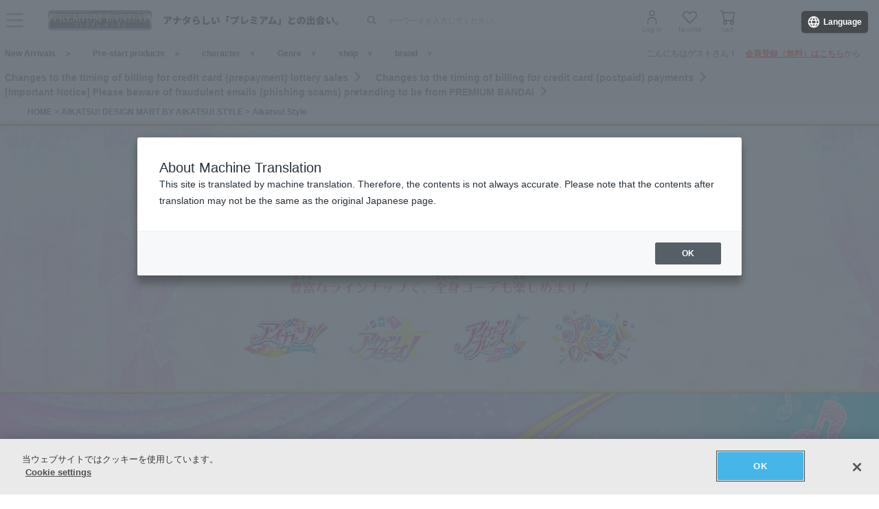

--- FILE ---
content_type: text/css
request_url: https://p-bandai.jp/bc/css/s0085.css
body_size: 5507
content:
@charset "utf-8";
@import url(//bandai-a.akamaihd.net/bc/css/common.css);

/* CSS Document */
.clearfix {zoom: 100%;}
.clearfix:after { clear: both; content: "."; display: block; font-size: 0.1em; height: 0.1px; line-height: 0; visibility: hidden; }

.article_area a:hover,
#cdu2sideColumn a:hover,
#cdu3sideColumn_right a:hover {	filter: alpha(opacity=90); -ms-filter: "alpha(opacity=90)"; -khtml-opacity: 0.9; -moz-opacity: 0.9; opacity: 0.9;}

body{background: #fff;}

#bigBackground {
	font-family:"メイリオ","Meiryo","ヒラギノ角ゴPro W3","Hiragino Kaku Gothic Pro","ＭＳ Ｐゴシック","Osaka","sans-serif" !important;
	margin: 0 auto 0 auto;
	min-width:1016px;
	width:100%;
}

#cduWrap {margin: 0 auto 0 auto; /*width:100% !important;*/ width:998px !important; background:#fff;}


#cduWrap #snsBtn { width:998px; margin:0 auto !important; box-sizing:border-box;}
#cduWrap #cduPanNavi { width:998px; margin:0 auto !important;  box-sizing:border-box;}


/*メインカラム*/
#cdu3mainColumn02 { float:left; margin:0 !important; padding:0 !important; width: 600px !important;}
/*サイドバナー*/
#cdu2sideColumn { float:left; margin:0 10px 0 0 !important; padding:0 !important; width:194px !important;}
#cdu3sideColumn_right { float:left !important; margin:0 0 0 10px !important; padding:0 !important; width:182px !important; overflow:hidden;}



/*パンくず*/
#cduPanNavi {background:#fff;  padding:5px 0 5px 0 !important; }

#cduPanNavi a,
#cduPanNavi a:visited,
.cduPanNavi a,
.cduPanNavi a:visited {color:#333 !important;}

#cduPanNavi a:hover,
.cduPanNavi a:hover { color:#333 !important; text-decoration: underline;}



/*サイドバナー（左カラム）================*/



/*リンクボタン共通*/
#cdu2sideColumn .list_btn,
#cdu2sideColumn_right .list_btn { 
	background:url("//bandai-a.akamaihd.net/bc/images/shop_top_aikatsu-style/160401_aikatsu_pc_item_sunstar_194x37.png") top left no-repeat;
	height:28px; margin:0 0 10px 0; padding:10px 0 0 15px; width:179px;}

#cdu3sideColumn .list_btn,
#cdu3sideColumn_right .list_btn {
	background:url("//bandai-a.akamaihd.net/bc/images/shop_top_aikatsu-style/160401_aikatsu_pc_item_sunstar_194x37.png") top left no-repeat;
	height:27px; margin:0 0 10px 0; padding:10px 0 0 13px; width:169px !important;}

#cdu2sideColumn .list_btn_txt,
#cdu3sideColumn .list_btn_txt,
#cdu2sideColumn_right .list_btn_txt,
#cdu3sideColumn_right .list_btn_txt { color:#fff !important; font-size:12px; font-weight:bold; line-height:18px; letter-spacing:2px; text-align:left; text-indent:0px; padding:0 !important;}

#cdu2sideColumn .list_btn_txt a,
#cdu3sideColumn .list_btn_txt a,
#cdu2sideColumn_right .list_btn_txt a,
#cdu3sideColumn_right .list_btn_txt a { color:#fff !important;}



/*ショップ内カテゴリー========*/
#cdu2sideColumn div.category {
	background:none !important;
	border:none;
	margin:0 0 10px 0 !important;
	padding:0 !important;
	width:194px !important;
	overflow:hidden;}
#cdu2sideColumn div.category dl {
	background:#ffffff;	
	border:1px solid #808080;
	border-radius:6px;
	width:194px;
	box-sizing:border-box;}
#cdu2sideColumn div.category dl dt {
	border:none;
	font-weight:bold;
	height: 29px;
	line-height:21px !important;
	text-align:left;
	text-indent:1em;
	margin:-1px 0 0 -1px;
	padding:9px 0 0;
	width:194px;
	color:#000000;}
#cdu2sideColumn div.category dl dd {
	background:none;
	margin:0 !important;
	padding:8px 5px 5px 0 !important;
	overflow:hidden;}
#cdu2sideColumn div.category dl dd li a {
	display:block;}


/*ショップ内カテゴリー通常*/
#cdu2sideColumn div.category ul li,
#cdu2sideColumn div.category ul li.list_02,
#cdu2sideColumn div.category ul li.list_02 a,
#cdu2sideColumn div.category ul li.cat_list,
#cdu2sideColumn div.category ul li.cat_list a { border:none; font-weight:bold; line-height:21px; margin:0 0 5px 0; padding:0 0 0 7px;}
#cdu2sideColumn div.category ul li.cat_list a:hover {text-decoration:underline;}

/*ショップ内カテゴリー第2階層*/
#cdu2sideColumn div.category ul li.list_03,
#cdu2sideColumn div.category ul li.list_03 a { border:none; font-weight:bold; line-height:21px; padding:0 0 0 7px !important;}

#cdu2sideColumn div.category ul li.cat_list_under,
#cdu2sideColumn div.category ul li.cat_list_under a { border:none; font-weight:bold; line-height:21px; margin:0 0 5px 5px !important; padding:0 0 0 7px !important;}

#cdu2sideColumn div.category ul li.list_03 a:hover,
#cdu2sideColumn div.category ul li.cat_list_under a:hover {text-decoration:underline;}

/*ショップ内カテゴリーもっと見る*/
#cdu2sideColumn div.category p.andmore {margin-right:5px !important; text-align:right;}


/*ショップリスト========*/
#cdu2sideColumn div.shoplist {
	background:none !important;
	border:none;
	margin:0 0 10px 0 !important;
	padding:0 !important;
	width:194px !important;
	overflow:hidden;}
#cdu2sideColumn div.shoplist dl {
	background:#ffffff;		
	border:1px solid #808080;
	border-radius:6px;
	width:194px;
	box-sizing:border-box;}
#cdu2sideColumn div.shoplist dl dt {
	background: url("//bandai-a.akamaihd.net/bc/images/shop_top_aikatsu-style/160401_aikatsu_pc_item_sunstar_194x37.png") top left no-repeat;
	border:none;
	font-weight:bold;
	height: 29px;
	line-height:21px !important;
	text-align:left;
	text-indent:1em;
	margin:-1px 0 0 -1px;
	padding:9px 0 0;
	width:194px;
	color:#000000;}
#cdu2sideColumn div.shoplist dl dd { 
	background:none;
	margin:0 !important;
	padding:8px 5px 5px 18px !important;
	overflow:hidden;}
#cdu2sideColumn div.shoplist ul li {
    margin-bottom: 4px !important;
	line-height:1.5 !important;
	list-style-type: initial !important;
    margin-left: 1em !important;
    padding-left: 0.5em !important;
    color: #aaaaaa;
    font-size: 1px;}
#cdu2sideColumn div.shoplist ul li a {
	display:block;
    font-size: 12px;}
#cdu2sideColumn div.shoplist ul li a:before {
	display:none;
	content:"";}



/*ショップ内カテゴリーリンク色*/
#cdu2sideColumn div.shoplist ul li:before,
#cdu2sideColumn div.shoplist ul li.shop_list:before {content:""; display:none;}

#cdu2sideColumn div.shoplist ul li,
#cdu2sideColumn div.shoplist ul li.shop_list,
#cdu2sideColumn div.shoplist ul li.shop_list a { border:none; list-style:none; line-height:21px; margin:0; padding:0; text-indent:-10px;}
#cdu2sideColumn div.shoplist ul li.shop_list a:hover { text-decoration:underline;}


/*チェックした商品*/
#footprint_pc11 {
	/*background: url("//bandai-a.akamaihd.net/bc/images/common/dl.jpg") center bottom no-repeat;*/
	background: none;
	margin:0 0 10px 0;
	padding:0 0 10px 0;
	width: 196px;
	word-wrap: break-word;}
#footprint_pc11 .dv_recommend {
    background: #ffffff;
    border: 1px solid #808080;
    border-radius: 6px;
    width: 194px;
	padding-bottom: 10px;
    box-sizing: border-box;}
#footprint_pc11 #dv_rc_title {
	/*background: url("//bandai-a.akamaihd.net/bc/images/common/side_recommend_itemdl.gif") top center no-repeat;*/
	background: url("//bandai-a.akamaihd.net/bc/images/shop_top_aikatsu-style/160401_aikatsu_pc_item_sunstar_194x37.png") top left no-repeat;
	border:none !important;
	color: #000000;
	/*color:#fff;*/
	font-weight:bold;
	height: 19px;
	/*height: 35px;*/
	line-height:21px !important;
	margin: -1px 0 0 -1px;
	/*margin:0 0 5px 0;*/
	padding: 9px 9px 9px 15px;
	/*padding:0;*/
	text-indent:0px;
	z-index:1;}
#footprint_pc11 #dv_rc_title:before {
    content: "最近チェックした商品";}
#footprint_pc11 .dv_rc_items {
	margin: 10px auto 0;
	/*margin: 10px auto 0;*/
	width: 176px;
	/*width: 164px;*/}
#footprint_pc11 .dv_rc_items + .dv_rc_items {
	border-top: 1px dashed #cbb0ff;
    padding-top: 10px;}
#footprint_pc11 .dv_rc_img {float: left; margin-right: 10px;}
#footprint_pc11 .dv_rc_img img {height: 80px; width: 80px;}
#footprint_pc11 .dv_rc_name {
	float: left;
	line-height: 1.4;
	/*line-height: 1.25em;*/
	width: 86px;
	/*width: 70px;*/}
#footprint_pc11 .dv_rc_description {display: none;}
#footprint_pc11 .dv_rc_price {
	color: #aaaafa;
	/*color: #8A8A8A;*/
	float:none;
	/*float: right;*/
	line-height: inherit;
	/*line-height: 1.25em;*/
	margin-left: 90px;
	width: 90px;
	/*width: 73px;*/}


/*この商品を見たお客様はこんな商品も見ています*/
#recommender_pc12 { margin-bottom: 30px; text-align: center;}
#recommender_pc12 #dv_rc_title {background: url("//bandai-a.akamaihd.net/bc/images/common/title_recommend_itemdl.gif") no-repeat scroll left bottom rgba(0, 0, 0, 0); height: 33px; margin-bottom: 15px; width: 712px;}
#recommender_pc12 .dv_rc_items {float: left; margin: 0 3px; width: 170px;}
#recommender_pc12 .dv_rc_img img { height: 130px; margin-bottom: 10px; width: 130px;}
#recommender_pc12 a {color: #BF3100; display: block; font-size: 12px; line-height: 110%;}
#recommender_pc12 .dv_rc_description { display: none;}





/*メインカラム================*/

/*メインコンテンツ大枠*/
#cdu3mainColumn02 div.article_details02 { width:600px;}
#cdu3mainColumn02 div.article_details02 a:hover {filter: alpha(opacity=90); -ms-filter: "alpha(opacity=90)"; -khtml-opacity: 0.9; -moz-opacity: 0.9; opacity: 0.9;}

#cdu3mainColumn02 div.article_area02,
#cdu3mainColumn02 div.article_area { margin:8px 0 10px 0; padding:0 0 5px 0; width:600px;}
#cdu3mainColumn02 div.article_details02 div.article_area{ margin-top:0;}

#cdu3mainColumn02 div.article_area02,
#cdu3mainColumn02 div.article_area a:hover {filter: alpha(opacity=90); -ms-filter: "alpha(opacity=90)"; -khtml-opacity: 0.9; -moz-opacity: 0.9; opacity: 0.9;}

/*H1*/
#cdu3mainColumn02 div.article_details02 h1,
#cdu3mainColumn02 div.article_title02 h2 {font-size: 12px; color: #ffffff; background-color:#e60012; text-indent: 12px; margin-bottom: 10px;}


/*名サブコンテンツ内の各タイトル*/
#cdu3mainColumn02 .article_area h2 { border:none !important; background:#fff !important; margin:0 0 15px 0; padding:0;}
/*TopでH2が画像な場合にはindentを付けない*/
#cdu3mainColumn02 div.article_area h2.shop_h2 { text-indent:0px !important; padding:0 !important; margin:0 0 12px 0;}



/*スライダー調整枠*/
/*これ以外のスライダーに関するCSSはimages内asovision_cduslider.cssを参照*/
.shop_slider { margin:0 0 15px 0;}
.shop_slider a:hover {filter: alpha(opacity=90); -ms-filter: "alpha(opacity=90)"; -khtml-opacity: 0.9; -moz-opacity: 0.9; opacity: 0.9;}


/*サブコンテンツ用大枠*/
#cdu2mainColumn .article_area { margin:0 0 20px 0;}

/*大バナー========*/
.big_banner img{ margin-bottom:10px;}


/*ピックアップアイテム========*/
.shop_itemBox { margin:0;}
.shop_itemBox h2 { text-indent:0px !important; padding:0 !important; margin:0 0 12px 0;}
.shop_itemBox dl {width:300px; font-size: 12px; color: #000; float:left; padding:0px 0px 5px 0px; margin:5px 0 10px 0;}
.shop_itemBox dl dt {width:100px; height:100px; border:1px solid #999; float: left; padding:0; margin:0 5px 0 0; }
.shop_itemBox dl dd {float:left; width:180px; height:66px; line-height:16px; padding:0 5px 0 0; margin-bottom:4px;}
.shop_itemBox dl dd p.pd_name {color: #eb6c01; background-color: transparent; font-size: 11px; line-height:110%; display:block; margin-bottom:6px;}
.shop_itemBox dl dd p.pd_comment {font-size: 11px; line-height:13px; margin-bottom: 5px;}
.shop_itemBox dl dd p.pd_price {font-size: 11px; line-height:13px; margin-bottom: 5px;}

.shop_itemBox .pd_more {text-align:right; width:590px; padding-right:10px; float:right;}


/*新着商品========*/
#cdu3mainColumn02 div.article_item01{width:300px; font-size: 12px; color: #000; float:left; padding:0px 0px 5px 0px; margin-top:5px;}
#cdu3mainColumn02 div.article_photo_s01 {width:100px; height:100px; border:1px solid #999; float: left; padding:0; margin:0 5px 0 0; }

#cdu3mainColumn02 div.article_info,
#cdu3mainColumn02 div.article_txt { float:left; width:180px; height:66px; line-height:16px; padding:0 5px 0 0; margin-bottom:4px;}
#cdu3mainColumn02 div.article_txt p.article_title a {color: #4d4d4d; background-color: transparent; font-size: 11px; line-height:110%; display:block; margin-bottom:6px;}
#cdu3mainColumn02 div.article_txt p.release {font-size: 11px; color: #585858; background-color: transparent;}
#cdu3mainColumn02 div.article_txt p.summary {font-size: 11px; line-height:13px; margin-bottom: 5px;}

#cdu3mainColumn02 div.article_area02 .update_price{/*width:80px;*/ width:120px; float:left; line-height:18px; overflow:hidden; font-size:12px; font-weight:bold; color:#888888;}

/*article_area03*/
#cdu3mainColumn02 .article_area03 {margin-top: 8px; padding-bottom: 5px; width:600px;}
#cdu3mainColumn02 .article_area03 .article_item02{ width:100px; float:left; padding:0 10px 5px 10px; margin-right:-3px; text-align:center;}
#cdu3mainColumn02 .article_area03 .article_photo_s02 {text-align:center; margin-bottom:5px;}
#cdu3mainColumn02 .article_area03 p.article_title a {color: #eb6c01; background-color: transparent; font-size: 11px; line-height:130%; margin-bottom:5px;}

#cdu3mainColumn02 .article_area03 p.price{ font-size:11px; line-height:16px; color:#888888; font-weight:bold;}

/*osusume*/
#cdu3mainColumn02 div.article_area02  div.sale{line-height:15px; height:30px;}
#cdu3mainColumn02 div.article_area02  div.sale span.price{ color:#999; text-decoration:line-through; font-weight:bold;}
#cdu3mainColumn02 div.article_area02 div.sale span.salePrice{color:#FF0000; font-weight:bold;}
#cdu3mainColumn02 div.article_area02 div.sale span.price span,#cdu3mainColumn02 div.article_area02 div.sale span.salePrice span{font-size:10px;}

/*ichioshi*/
#cdu3mainColumn02 .article_area03  div.sale{line-height:15px;}
#cdu3mainColumn02 .article_area03  div.sale span.price{color:#999999; text-decoration:line-through; font-weight:bold; display:block;}
#cdu3mainColumn02 .article_area03 div.sale span.salePrice{color:#FF0000; font-weight:bold;}
#cdu3mainColumn02 .article_area03 div.sale span.price span,#cdu3mainColumn02 .article_area03 div.sale span.salePrice span{font-size:10px;}

#cdu3mainColumn02 div.more02 {text-align:right; width:590px; padding-right:10px; float:right;}


/*予約品ボタン========*/
#cdu2sideColumn div.look {
	margin:10px 0;
	background:url("//bandai-a.akamaihd.net/bc/images/shop_top_aikatsu-style/160401_aikatsu_pc_item_sunstar_194x37.png") no-repeat;
    text-indent: 1em;
	min-height: 37px;}
#cdu2sideColumn div.look div.next {
	padding-top:7px;}
#cdu2sideColumn div.look a {
	display:block;
	color:#000000;
	font-weight: bold;}

/*商品一覧========*/
#cdu2mainColumn div.pnav_u {
	color: #e43b80;
	padding-top: 1px;}
#cdu2mainColumn div.pnav_u div.pnav_dsp {margin-left: 445px;}
#cdu2mainColumn div.pnav_u div.pnav_dsp dl dt {
	float: left;
	margin-right: 39px;
	font-weight:bold;}
#cdu2mainColumn div.pnav_u div.pnav_dsp dl dd { float: left;}
#cdu2mainColumn div.pnav_u div.pnav_dsp dl dd li { float: left; list-style-type: none;}

#cdu2mainColumn div.pnav_u div.pnav_dsp dl dd li.txt {float: left; list-style-type: none; margin-left: 5px;}
#cdu2mainColumn div.pnav_u div.pnav_dsp dl dd li.photo {float: right; list-style-type: none; margin-left: 45px;}

#cdu2mainColumn div.pnav_u div.pnav_dsp dl dd li a {
	background-color: rgba(0, 0, 0, 0);
	color: #fff;
	font-weight:bold;
	text-decoration: underline;}

#cdu2mainColumn div.pnav_u div.page_swt {
	clear: both;
	float: left;
	font-weight: bold;
	width: 400px;}
#cdu2mainColumn div.pnav_u div.page_swt ul { display: inline; margin-left: 20px; position: relative; top: -2px;}
#cdu2mainColumn div.pnav_u div.page_swt li { display: inline; list-style-type: none;}
#cdu2mainColumn div.pnav_u div.page_swt li a {
	background-color: rgba(0, 0, 0, 0);
	color: #fff;
	text-decoration: underline;}
#cdu2mainColumn div.pnav_u div.total_p { display: inline; font-weight: normal; position: relative; top: -2px;}
#cdu2mainColumn div.pnav_u div.sort {
	float: right;
	margin-right: 12px;
	position: relative;
	top: 4px;}
#cdu2mainColumn div.pnav_u div.sort select {
    border: 1px solid #FF88B0;
    color: #fd6d9e;}

#cdu2mainColumn div.pnav_b {
	background-color: #ffabc8;
	clear: both;
	color: #fff;
	margin-bottom: 38px;}
#cdu2mainColumn div.pnav_b div.page_swt { clear: both; float: left; font-weight: bold; width: 400px;}
#cdu2mainColumn div.pnav_b div.page_swt ul {
	display: inline;
	margin-left: 20px;
	position: relative;
	top: -1px;
	color: #fff;}
#cdu2mainColumn div.pnav_b div.page_swt li {
	display: inline;
	list-style-type: none;}
#cdu2mainColumn div.pnav_b div.page_swt li a {
	background-color: transparent;
	color: #fff;
	text-decoration: underline;}
#cdu2mainColumn div.pnav_b div.total_p {
	display: inline;
	font-weight: bold;
	position: relative;
	top: -1px;
	color: #fff;}
#cdu2mainColumn div.pnav_b div.sort { 
	float: right;
	margin-right: 20px;}
#cdu2mainColumn div.pnav_b div.sort select {
    border: 1px solid #FF88B0;
    color: #fd6d9e;}


#cdu2mainColumn div.article_area {border-bottom: 1px dotted #94999D; margin-bottom: 10px; margin-top: 10px; padding-bottom: 5px;}
#cdu2mainColumn div.article_area div.article_photo_s {float: left; width: 115px;}
#cdu2mainColumn div.article_area div.article_photo_s img {margin-bottom: 5px; margin-top: 5px;}
#cdu2mainColumn div.article_area div.article_txt {float: right; width: 590px;}
#cdu2mainColumn div.article_area div.article_txt .icon li, #cdu2mainColumn div.article_details div.article_details_shop .icon li, #cdu2mainColumn div.article_box .icon li {display: inline; line-height: 20px; list-style: none outside none; text-align: left;}
#cdu2mainColumn div.article_area div.article_txt .icon img, #cdu2mainColumn div.article_details div.article_details_shop .icon img, #cdu2mainColumn div.article_box .icon img {margin: 3px 0 0 3px;}
#cdu2mainColumn div.article_area div.article_txt p.article_title a {
	background-color: transparent;
	color: #008eff;}

#cdu2mainColumn div.article_area div.article_txt p.release {background-color: rgba(0, 0, 0, 0); color: #585858; font-size: 11px; line-height: 14px;}
#cdu2mainColumn div.article_area div.article_txt p.price {
	background-color: transparent;
	color: #62689a;
	font-weight: bold;}
#cdu2mainColumn div.article_area div.article_txt p.summary {font-size: 10px; line-height: 1.2; margin-bottom: 5px; }
#cdu2mainColumn div.article {margin-bottom: 10px; margin-top: 20px;}
#cdu2mainColumn div.article_box { float: left; line-height: 1.2;  margin: 10px 12px 20px;  text-align: center; width: 150px;}
#cdu2mainColumn div.article_box div.article_photo {margin-bottom: 10px; }
#cdu2mainColumn div.article_box p.article_title {margin: 5px 0;}
#cdu2mainColumn div.article_box p.article_title a {background-color: rgba(0, 0, 0, 0); color: #A68653; font-size: 10px;}
#cdu2mainColumn div.article_box p.release {background-color: rgba(0, 0, 0, 0); color: #585858; font-size: 10px; margin-bottom: 7px;}
#cdu2mainColumn div.article_box p.price { background-color: rgba(0, 0, 0, 0); color: #343434; font-weight: bold; margin-bottom: 3px;}
#cdu2mainColumn div.article_box p.copyp { background-color: rgba(0, 0, 0, 0); color: #7A7A7A; font-size: 10px;}
#cdu2mainColumn div.article_details h2 {background-color: #1EB6D1; color: #FFFFFF; font-size: 12px; margin-bottom: 12px; text-indent: 12px;}
#cdu2mainColumn div.article_details div.article_details_image {}
#cdu2mainColumn div.article_details div.article_details_photo {margin-bottom: 3px;}
#cdu2mainColumn div.article_details_photo img {border-color: #E0E4E7; border-style: solid; border-width: 1px;}
#cdu2mainColumn div.article_details div.article_details_shop {}
#cdu2mainColumn div.article_details div.article_details_shop div.shop { background-color: #ffe8db; color: #333; padding-bottom: 2px; padding-top: 2px;}
#cdu2mainColumn div.article_details div.article_details_shop div.shop_title {}
#cdu2mainColumn div.article_details div.article_details_shop div.shop_image {float: right; text-align: right; width: 128px;}
#cdu2mainColumn div.article_details div.zoom img {margin-right: 5px; vertical-align: baseline;}
#cdu2mainColumn div.article_details p.copy_a { font-size: 10px;}
#cdu2mainColumn div.article_details div.cart { clear: both; float: left;}
#cdu2mainColumn div.article_details div.cart dl {margin-bottom: 0;}
#cdu2mainColumn div.article_details div.cart p.captiion { clear: both; font-size: 10px;  line-height: 12px;  margin-bottom: 10px; padding-left: 15px; }
#cdu2mainColumn div.article_details div.cart dl dt { clear: both;  float: left;  line-height: 1.5;  padding: 8px 0 4px 15px; width: 145px;}
#cdu2mainColumn div.article_details div.cart dl dd {margin-left: 145px; padding: 4px 0; width: 185px; }
#cdu2mainColumn div.article_details div.cart dl dd.price, #cdu2mainColumn div.article_details div.cart dl dd.point, #cdu2mainColumn div.article_details div.cart dl dd.stock { font-weight: bold;}
#cdu2mainColumn div.article_details div.cart dl dd a {text-decoration: underline;}
#cdu2mainColumn div.article_details div.cart .cart_button {clear: both; float: left;  margin-bottom: 25px; text-align: right; width: 342px;}
#cdu2mainColumn div.article_details div.cart div.cart_button input { margin-bottom: 5px; }
#cdu2mainColumn div.article_details div.article_tn {background-color: #CDEFF1; border-color: #E0E4E7; border-style: solid; border-width: 1px; clear: both; margin-bottom: 50px; margin-left: 0; padding: 10px;}
* + html body #cdu2mainColumn div.article_details div.article_tn {padding-top: 4px;}
#cdu2mainColumn div.article_details div.article_tn img {margin-right: 5px; vertical-align: middle; }
#cdu2mainColumn div.article_details div.qr_code {float: left; margin-top: 15px; text-align: center; width: 62px;}
#cdu1Column h3, #cdu2mainColumn div.article_details h3, #cdu2mainColumn div.article h3 { background-color: #000; color: #fff; font-size: 12px; font-weight: bold; margin-bottom: 5px; margin-top: 5px; text-indent: 10px;}
#cdu2mainColumn div.article_details div.details_txt {margin: 20px 0 15px 20px; width: 690px;}
#cdu2mainColumn div.article_details table { border-collapse: collapse; border-color: #D1D4D7;  border-spacing: 0; border-style: solid;  border-width: 1px; clear: both; font-size: 12px; width: 712px;}
#cdu2mainColumn div.article_details table th {background-color: #A1A8AE; border-color: #A1A8AE #FFFFFF #FFFFFF #A1A8AE; border-style: solid;  border-width: 1px;  color: #FFFFFF; font-weight: normal; padding-left: 5px; text-align: left;  vertical-align: top; width: 125px;}
#cdu2mainColumn div.article_details table td {background-color: #FFFFFF;  border-bottom: 1px solid #D1D4D7;  border-right: 1px solid #D1D4D7;  font-size: 12px;  padding-left: 10px;}

#cdu2mainColumn div.article hr {background:#fff; border:none; clear:both; color: #fff; font-size:1px; height:0; line-height:0; margin:0;   padding:0; visibility: hidden;}


/*サイドバナー（右カラム）================*/

/*新着ニュース*/
#cdu3sideColumn_right div.news {width: 182px; margin:0 0 10px 0;}

#cdu3sideColumn_right div.news dl {
	width:182px;}
#cdu3sideColumn_right div.news dt.shop_news { 
	border:none; color:#fff; font-weight:bold; height: 22px; line-height:21px !important; text-align:center; margin:0; padding:5px 0 0 0; width:182px;}

#cdu3sideColumn_right div.news dd {border-right:solid #999 1px; border-bottom:solid #999 1px; border-left:solid #999 1px;}

#cdu3sideColumn_right div.news ul { margin:0 5px 10px 5px; list-style:none; overflow:hidden;}
#cdu3sideColumn_right div.news li.newslist { border-bottom:#d8d8d8 dotted 1px; color:#333; line-height:15px; padding:10px 0 10px 0;}
#cdu3sideColumn_right div.news span.newslist_day {color:#eb6c01; font-size:13px; font-weight:bold; letter-spacing:1px; line-height:15px;}


/*メールマガジン*/
#cdu3sideColumn_right .mailmg ul li{ line-height:18px; margin:0 0 10px;}

/*ランキング*/
#cdu3sideColumn_right div.ranking {width: 182px; margin:0 0 10px 0;}
#cdu3sideColumn_right div.ranking dl {
	width:182px;}
#cdu3sideColumn_right div.ranking dl dt { 
	background: url("//bandai-a.akamaihd.net/bc/images/shop_top_aikatsu-style/160401_aikatsu_pc_item_sunstar_194x37.png") top left no-repeat;
	border:none; color:#fff; font-weight:bold; height: 29px; line-height:21px !important; text-align:center; text-indent:0; margin:0; padding:9px 0 0; width:182px;}

#cdu3sideColumn_right div.ranking dl dd {border-right:solid #999 1px; border-bottom:solid #999 1px; border-left:solid #999 1px; border-top:solid #999 1px;}

#cdu3sideColumn_right div.ranking ul { margin:0 5px 10px 5px; padding:10px 0 0 0; list-style:none; overflow:hidden;}
#cdu3sideColumn_right div.ranking li.icon {border: none; float: left; list-style-type: none; margin:0 10px 0 0; padding:0; width:38px; height:38px; border:#e9e1d4 solid 1px;}
#cdu3sideColumn_right div.ranking li.tx {float: left; font-size: 12px; line-height: 15px; list-style-type: none; margin: 0; width: 115px;}


/*関連リンク*/
.shop_side_free ul { margin:0 !important; padding:0; text-align:center;}
.shop_side_free li.related { line-height:10px; list-style:none; padding:0; margin:0 0 5px 0; width:182px;}

/*TOP以外での関連リンク*/
#cdu3sideColumn_right li.shop_related { line-height:10px; list-style:none; padding:0; margin:0 0 5px 0; width:182px; text-align:center;}

.shop_aboutus { 
	width:170px; height:78px; padding:148px 6px 0 6px; font-size:12px; line-height:18px; margin:0 0 10px 0;}

/*フッター================*/
#cduFooter { width:100% !important; margin:0 auto 0 auto !important; background:#ffffff url("//bandai-a.akamaihd.net/bc/images/common/bg_footer.gif") repeat-x left top;}
#cduFooter .inner{ width:998px; margin:0 auto 0 auto !important;}
#cduCopyFooter{color:#999; font-size:10px; line-height:13px; padding:15px 0; clear:both;}

.article_area_allitem {
    clear: both;
    margin: 0px;
    text-align: right;
    position: inherit;
    z-index: 2;
}



#freespace1,
#freespace2,
#freespace3 { margin-bottom:0 !important; }

.aikatsu_bgwrap {
background: url(//bandai-a.akamaihd.net/bc/images/shop_top_aikatsu-style/201804_aikatsu_bg01.png) fixed center no-repeat, url(//bandai-a.akamaihd.net/bc/images/shop_top_aikatsu-style/201804_aikatsu_bg05.png) fixed,linear-gradient(90deg, #ff89f8, #ffb6eb, #cfafff, #afdeff,#02d8ff);
}

/* --------------------------------------------------
  overwrite [pbItemDetail.css]
-------------------------------------------------- */
.pbFluidStyle #bigBackground {
  width: 100%;
}
.pbFluidStyle #cduWrap,
.pbFluidStyle #snsBtn {
  width: 100% !important;
}
.pbFluidStyle #cduPanNavi {
  padding: 9px 0 9px 10px !important;
  width: 100% !important;
}
.pbFluidStyle #cdu2sideColumn {
  margin: 0 !important;
  width: 240px !important;
}

.pbFluidStyle #cdu2sideColumn div.category dt,
.pbFluidStyle #footprint_pc11 #dv_rc_title {
  min-height: 37px;
  background: url(//bandai-a.akamaihd.net/bc/images/shop_top_aikatsu-style/201804_aikatsu_bg08.png) repeat, #ffabc8 !important;
  box-sizing: border-box;
}

.pbFluidStyle #cdu2sideColumn div.category,
.pbFluidStyle #footprint_pc11 {
  margin: 0 0 28px !important;
  padding: 0 !important;
  width: auto !important;
}
.pbFluidStyle #cdu2sideColumn div.category dl {
  border: none;
  width: auto;
  background-image: none;
}
.pbFluidStyle #cdu2sideColumn div.category dl dt {
  width: auto !important;
  line-height: 1.2 !important;
}
.pbFluidStyle #cdu2sideColumn div.category dl dd {
  padding: 10px 10px 10px 15px !important;
}
.pbFluidStyle #cdu2sideColumn div.category ul li {
  line-height: 1.3;
}
.pbFluidStyle #cdu2sideColumn div.category ul li.list_02 {
  margin: 0;
  padding: 5px 0;
  line-height: 1.3;
}
.pbFluidStyle #cdu2sideColumn div.category ul li.list_02 a {
  margin: 0;
  padding: 0;
  line-height: inherit;
}
.pbFluidStyle #cdu2sideColumn div.category ul li.list_03 {
  margin-left: 0 !important;
}

.pbFluidStyle #footprint_pc11 .dv_recommend {
  padding: 0;
  border: none;
  width: auto;
}
.pbFluidStyle #footprint_pc11 a:hover,
.pbFluidStyle #footprint_pc11 a:hover img  {
  opacity: 1;
}
.pbFluidStyle #footprint_pc11 .dv_rc_items + .dv_rc_items {
  padding: 0;
  border: none;
}

.pbFluidStyle #cdu2mainColumn div.article_details h3,
.pbFluidStyle #cdu2mainColumn div.article h3 {
  border: none !important;
  background: #000 !important;
  color: #fff !important;
}
.pbFluidStyle #cdu2mainColumn div.article_details h3:before,
.pbFluidStyle #cdu2mainColumn div.article h3:before {
  display: none;
}

.pbFluidStyle #cdu2mainColumn div.pnav_b {
  background: #ffabc8 !important;
}



.pbFluidStyle #cdu2mainColumn div.pnav_u,
.pbFluidStyle #cdu2mainColumn div.pnav_b{
    background: url(//bandai-a.akamaihd.net/bc/images/shop_top_aikatsu-style/201804_aikatsu_bg08.png) repeat,#ffabc8 !important;
}

.pbFluidStyle #cdu2sideColumn div.look a{
    border-radius: 10px !important;
    background: linear-gradient(#43ebff,#25ceff) !important;
}

.pbFluidStyle #cduWrap #cdu2sideColumn .search{ background: #ffabc8 !important; }


#cdu2mainColumn #category_search_box_2018{ background:url(//bandai-a.akamaihd.net/bc/images/shop_top_aikatsu-style/201804_aikatsu_bg08.png) repeat, #FFABC8 !important; }

.category_search_word_btn_2018 { background-color:#e55084!important; }

--- FILE ---
content_type: text/css
request_url: https://p-bandai.jp/bc/images/shop_top_aikatsu-designmart/202012_aistyle_pc.css
body_size: 928
content:
@charset "utf-8";
/* 202012リニューアル */
/*Common*/
a,a:visited { text-decoration:none;}
ul,dd {list-style:none; margin:0; padding:0;}

#cduWrap {
    width: 100% !important;
}

#aikatsu-style{
    width: 100%;
    min-width: 1000px;
    margin: 0 auto;
    background: url(202012_aikatsu_bg01.png) fixed center no-repeat, url(https://bandai-a.akamaihd.net/bc/images/shop_top_aikatsu-style/201804_aikatsu_bg05.png) fixed,linear-gradient(90deg, #ff89f8, #ffb6eb, #cfafff, #afdeff,#02d8ff);
    background-size: cover;
    overflow: hidden;
}

#aikatsu-style *{
  box-sizing: border-box;
}

#aikatsu-style img{
	max-width: 100%;
	vertical-align: bottom;
}

#aikatsu-style a img:hover {
    opacity: 0.6;
}

#aikatsu-style .inner{
  	width: 1000px;
    margin: 80px auto 0;
    box-sizing: content-box;
    text-align: center;
}

#aikatsu-style .inner .ttl{
	margin: 30px auto 60px;
}

#aikatsu-style .aistyle_main{
    width: 100%;
    background: url(202012_aikatsu_mvbg.jpg) no-repeat;
    position: relative;
    padding: 30px 0;
    background-size: cover;
    min-height: 397px;
    text-align: center;
}

#aikatsu-style .aistyle_main::before,
#aikatsu-style .aistyle_main:after{
  content: '';
  display: block;
  width: 100%;
  height: 7px;
  background: url(202012_aikatsu_border.png) repeat-x;
  position: absolute;
}

#aikatsu-style .aistyle_main::before{
  top: 0;
}

#aikatsu-style .aistyle_main:after{
    bottom: 0;
}

#aikatsu-style .aistyle_main .inner{
	margin: 0 auto;
	padding: 0;
}

#aikatsu-style .aistyle_main h1.logo{
	width: 70%;
	margin: 0 auto;
}

#aikatsu-style .aistyle_main h2.catch{
	margin: 0 auto;
}

#aikatsu-style .aistyle_main .series_wrap{
	display:-webkit-box;
	display:-ms-flexbox;
	display:flex;
	-webkit-box-pack: center;
	-ms-flex-pack: center;
	justify-content: center;
	-webkit-box-align: center;
	-ms-flex-align: center;
	align-items: center;
	margin-top: 15px;
}

#aikatsu-style .aistyle_main .series_wrap .series_item{
	padding-right: 2%;
}

#aikatsu-style .aistyle_main .series_wrap .series_item:last-of-type{
	padding: 0;
}

#aikatsu-style .aistyle_search .inner{
    background: #fff;
    box-shadow: 0px 0px 19px -1px #d19fff;
    padding: 60px 30px 80px 30px;
}

#aikatsu-style .aistyle_search .aistyle_category_box .btn_small{
    display:-webkit-box;
    display:-ms-flexbox;
    display:flex;
    -webkit-box-pack: center;
    -ms-flex-pack: center;
    justify-content: center;
    -webkit-box-align: center;
    -ms-flex-align: center;
    align-items: center;
    margin: 30px auto;
}

#aikatsu-style .aistyle_search .aistyle_category_box .btn_small a{
    padding-right: 2%;
}

#aikatsu-style .aistyle_search .aistyle_category_box .btn_small a:last-of-type{
    padding: 0;
}

#aikatsu-style .aistyle_series{
  margin-top: 80px;
}


#aikatsu-style .aistyle_series .series_wrap{
	display:-webkit-box;
	display:-ms-flexbox;
	display:flex;
	-webkit-box-pack: center;
	-ms-flex-pack: center;
	justify-content: center;
	-webkit-box-align: center;
	-ms-flex-align: center;
	align-items: center;
	-ms-flex-wrap: wrap;
	flex-wrap: wrap;
}

#aikatsu-style .aistyle_series .series_wrap li{
	width: 50%;
  padding: 0 1% 3%;
}

#aikatsu-style .aistyle_series .series_wrap li:nth-of-type(2n+1){
  padding-left: 0;
}

#aikatsu-style .aistyle_series .series_wrap li:nth-of-type(2n){
  padding-right: 0;
}

#aikatsu-style .info{
	background: #fff;
}

#aikatsu-style .info .inner{
	padding: 60px 0;
}

#aikatsu-style .aistyle_infobtn{
	cursor: pointer;
}

#aikatsu-style .aistyle_infobtn img:hover{
  opacity: 0.6;
}

#aikatsu-style .aistyle_infobox{
	display: none;
	margin-top: 30px;
}

#aikatsu-style .infobox_inner{
  	display:-webkit-box;
  	display:-ms-flexbox;
  	display:flex;
	-webkit-box-pack: center;
	-ms-flex-pack: center;
	justify-content: center;
}

#aikatsu-style .infobox_item{
	border: 1px solid #bfc0c2;
    margin: 0 10px;
    line-height: 1.7em;
    width: 30%;
}

#aikatsu-style .infobox_item h3{
    width: 100%;
    background: #f3f3f3;
    padding: 10px 0;
}

#aikatsu-style .infobox_item .textbox{
    padding: 20px 10px;
    display: flex;
    flex-direction: column;
}

#aikatsu-style .infobox_item .textbox p {
    font-size: 20px;
    color: #ffae00;
    font-weight: bold;
    margin-bottom: 10px;
}

#aikatsu-style .infobox_item .textbox span {
    display: block;
    margin-bottom: 20px;
    padding-bottom: 20px;
    border-bottom: 1px dashed #bfc0c2;
}

#aikatsu-style .page_Copyright{
    font-size: 12px;
    text-align: center;
    padding-bottom: 10px;
    color: #909090;
    margin-top: 50px;
}
/*Button Return Page Top
--------------------------------------------*/
#indexTopScroll {
	position:fixed;
	right:20px;
	bottom:20px;
	display:none;
	overflow:hidden !important;
}

--- FILE ---
content_type: application/javascript
request_url: https://bandai-a.akamaihd.net/bc/images/shop_top_aikatsu-designmart/202012_aistyle_pc.js
body_size: 199
content:

if(navigator.userAgent.match(/MSIE 10/i) || navigator.userAgent.match(/Trident\/7\./) || navigator.userAgent.match(/Edge\/12\./)) {
     $('body').on("mousewheel", function () {
     event.preventDefault();
     var wd = event.wheelDelta;
     var csp = window.pageYOffset;
     window.scrollTo(0, csp - wd);
     });
}
$(function(){
    $('.aistyle_infobtn').on("click", function() {
        $(".aistyle_infobox").slideToggle();
    });

    var pagetop = $('#indexTopScroll');
    $(window).scroll(function(){
            if($(this).scrollTop() > 100){
                    pagetop.fadeIn();
        } else {
            pagetop.fadeOut();
        }
    });
    pagetop.click(function () {
        $('body, html').animate({
            scrollTop: 0
        }, 600);
        return false;
    });
});

--- FILE ---
content_type: application/javascript; charset=UTF-8
request_url: https://p-bandai.jp/_ui/responsive/common/js/common.js?async&seed=AAAp_9-bAQAA-XNuCCbk06UsF3oOlAIAZCWqoLFku4vbO6NnBNdwZuk764TK&SnYMC18HJw--z=q
body_size: 167325
content:
(function b(Y,L,X,d){var RV={},RG={};var Ry=ReferenceError,RE=TypeError,Rz=Object,RD=RegExp,RC=Number,Rl=String,Ra=Array,Rv=Rz.bind,Rb=Rz.call,RJ=Rb.bind(Rv,Rb),Q=Rz.apply,Rg=RJ(Q),S=[].push,N=[].pop,G=[].slice,r=[].splice,x=[].join,u=[].map,m=RJ(S),K=RJ(G),i=RJ(x),e=RJ(u),V={}.hasOwnProperty,I=RJ(V),O=JSON.stringify,W=Rz.getOwnPropertyDescriptor,RP=Rz.defineProperty,RR=Rl.fromCharCode,Z=Math.min,RA=Math.floor,Rf=Rz.create,g="".indexOf,c="".charAt,s=RJ(g),RU=RJ(c),RK=typeof Uint8Array==="function"?Uint8Array:Ra;var o=[Ry,RE,Rz,RD,RC,Rl,Ra,Rv,Rb,Q,S,N,G,r,x,u,V,O,W,RP,RR,Z,RA,Rf,g,c,RK];var T=["YYlj8GSu","I8AX4CGgyQApkTnZmgq0","aiLpQMBMKurRfdMx","iyn6Sucvdw","9KofnUDU4ng9tAHT9U2nKRNbSA","SLZtk0O_o3BghGSv91TcbAUj","src","2uEa_UDysS9X0yGT0G-eNHUw","clKFeNJ1WYv4cs0TfdA_jg","MXy2Pc14Jo_IErZHSfEpnQ","4ifpeKokbanRIqF8R9g","AibfVNYudA","TOMVtBL-zA","NEmgFJt7","2-0","NZZH0Vq7zQ","OtoZm1HHkHl_9UiUtTzqb1ZcT6UBDQjojw","GCveSMkMeY27FvEyb8oelLKtgg","EcodwBs","enumerable","-1Y","floor","\uD83D\uDC70\u200D","BtZm7wyZ_kYZjlnw2ym_FE44PvcyEjWkta-KAe876O-LL7DdqziCK2t4CpaI163KKRc","aLw0uHWloU1lwFi1uRHDeyE3","Xh3rfrUFO8A","PsEY6E8","ndQpg0rCixxu1l71wF29HUYjfN93FQ","iFGqKbtJbKad","Rk2L","UJls6GOY8y02iHap80SOKDQeDZNydg","MOoHgyf4oWU","DCHyPeMDN6zdBbNQYt1W8O3_3wfE_aEPMX0R8AamHnJ_vEs","FALSE","ycUwozSJrGIe5C-8","Wfk_uGL3jX1Sx3w","4_4FhQzD","LQjv","8kykDrJZ","tHSQ","dBU","ge0mrCb6um9Q0w","6Q_PMaA4WLqGAIAF","Image","addEventListener","7c0o7QbkzRxprw","crJ2ykSqhHw","SliPeQ","XQ39","error","mm6gVPdca67h","qI5R31uglw","lp8Qs2a9rUVK9kGDtQ","XMLHttpRequest","cI1dyBuegx4zgBeSk0mGPA","boolean","F_YhtDLC-zBNkGXM6XOWPS0mDJlHJiuY77XFfol8","OffscreenCanvas","ASLBbMZ6cw","i9Bo8gC9mxVb23a2uQPNeiY","decodeURIComponent","input","Rf1mgHKysmgDzCOV","set","BDKdGoB1D5nyI8MVTeU4lZ-Z5Dn0iZ9zbFV95Hf8PA","baU","quoKiD8","76tp92XOqg","getItem","7vEe_l7Uzhpz","OKNXrRuajVIx","svEGllDMg0hq_Vb6_HHuEgBQI4V9Vx2vvY6yWvYG","readyState","a_NFzD_-","eA__EtQ7XZ2NDdBuYvQii7DMoErY","FH6mH6JfZ-SRQLU2Jqo_s6Tr1VOohexSUg","O2aqf_d4Wvj5dQ","fq9-922W5GhkwxOrk2c","xvMqqWH6xwo","log","\uD83E\uDDAA","_UCrFIViKuc","W6xoljaA0n8b","5yTxUukqMZqBQvU1","3ZMSkTDs1Ah9-Q","GBXNXNoKG4LHENl-","6Qb2X9s1OLk","jqZ74Sq_6iAfkhLv9Ea4HwwxMNdcTGc","NEurGLxkVPPJCQ","akKtD6VzOPPDRfM_","DYhNvmKNm2BUqkmBzV3tURwA","uSjDWfIrRdDmcp4eE-dJk6DD7w","VRqvLeJ9QO6POqlqYs8Hpeu-wx6U0qYceFQ","JCijQcBhBJ3kAQ","4BDibMkPZ7jYQph0T4Fpqw","_oVbxEC2wxEloUU","eNcruQbH4AkU-iSSxQ","setTimeout","ztoR_jPcwSE","url","pcAU","VcNe2j6Nth9T2mI","z36ZBIxLHdf8cpIKRtoknZiM_z2RiZEvGEk","MmWmAZJvR70","HHmhOPd3V5HW","W1I","Object","O3OXD5JyI-XlcpInGrJ10g","target","\uD83D\uDEB5","43n7Gd0pWsGgVQ","uq9s7Gnyg0tQ2TI","LVudb91gQYD0","getOwnPropertyDescriptor","close","jKlh-W6J6CAYqmjEtxmVdno6SYccO3vf4KXCPZV9ja6uf5nbiGWrWTUeOITf7rzxBUZd1CyB9wasRiwcsdqosQ-IT7s","documentMode","JVyoKLFRA6WNB-EPP9IfqqK0yV3zqKlfUw","VF2ACplRCtXYR5AyKodG","reVm6Dv8","dtQpgCb_qEUU-mWv90k","w1rcQeU4INGtPNs3Eg","dzPrEMQEA-PKP9I","0KZgwk2_6A0C4XE","uB3NF9BR","__proto__","7sgfxBjN-ipchjGzzXjWMm5uDexnG3WV04A","oyHKYNkbP7yvFw","ArrayBuffer","fTGIb4xWcYLsO9BcIsZ535ydsTTM","S-45pnWmy3hXkSs","nu0yuVXmtnxczEqmvC_sR0Vzb5IfDjjwm536","length","pMItqBTGhkJ1sR-r","DRr0Te8v","PGyZDdpVBNnvddESLLJOyNzL9meb2JFNBRkEzHmCKg","K6dM4QXE6w","wQ3gTe86cKqCHPNDJ6sJr-fmgQmhm6kRBFk8","1","Mn-SHoMpYf7rboU","FRbAUt8IEInP","aTPWWNI4apy_J9pOWvkyg5KcmBjbw84hDBg","lIxIxES3jltOkErviXLLOxxVP_JiCUej6Q","WeakSet","Int32Array","AJ1auAi53FAz92mdtAXZUgo","PbROxXqD-yEO","mRjpbuELZPE","BkGCEKhNKvLGQ6M","7DKAGsZOdcqqVotET-E0lw","ukW-P4FZcd6wHw","\uD83D\uDC68\u200D\uD83D\uDE80","FmypKqpFG9fVV6oZJQ","all","dwbOPJw9Gcy4f5teOZF_2ZbU-zKB5otjYA","HWmzHb5KNfPNVPAibQ","tKtx4GKV_0pM1DaUo3_9KBFm","MN9o9kCTiA","mvYqqynE-WlN0Xo","s4YNpGTv1GBbpGW6","KqV3jE-wrG9Vinq4xWDBZi09KJ5_DQ","4HKIEa5vVYK1XZAter0fy9WS","SC3PRtca","any","FXm7Ua4aA6rTDOE","Ygzid-0RPqKRCKNtOp5Z5eOpwhm_vO8adyAOs0_jDTpz9x5HE7l8mv_Z5B9cXiJzgNHMS78KfJwp","KuIXmB7qnUdUySS9uw","R1DV","FLJfy0XjvQ0PwXLr4FuDMDZy","fEqxPpdBYL-FaL8UVA","attachEvent","UIEvent","8BSFHP8T","Nphvwg","L2WMMI5OE9_6PakyQ_Ikkua-","pcs7qCM","xwDuVZ4-eQ","className","2NRt4xz0ng","iRPqP_0kF9StcMw","ggznZPM","hOIjkBH2g1N-9BQ","UbdR5BzK5BszpFU","j-c8nD3yu2Zgpzq48FGfAg","initCustomEvent","deoxjA","9SSfJahCZ7mGbLQD","_4Ncsxy27VE-5kmRtw","(?:)","5WHSc50tZg","Vig","number","yMFt6zf64hIzhEjQ4EabPmM","UUiBJYtdDPbzecMcVdMxuJSHgGHJ_d9v","JdkOoxbJn0k","pk2FN41MAtjxdL0pZds","-ek_5Sc","window","uuo6lyj79VVUznvU6U2_ODwxD6t5","Dv0m0Cn38SkZyzzgriSAK2thUtM0UW_QhoD_OMU2u_vxVw","filter","WKd-92fB6DEfi2vq_3mBMDIk","frameElement","ZxetO5F4VJe_d40r","wlCLDNdNLo_4","qXHFUqUdIYyNacgoAbh6","lfQZtA3Rx1J_5lL43lW5HxkMOLBGbV-6qqKHZeoy54o","W6x5xGu1yTszugj1lRrwcVZf","NiPya_8deA","3dkwuzHTuiAflmXE6hK-cV86F8UKcBfXw9M","slice","IXq9DL5jPuHCSA","QTT_AsQ0","5cAAlQ","GzrtePgDP72MV7AaOLNR7_vkxBLA7L9eLmw86EejL28","vKYFiXnx0Hs","jYAhu3CmsHVV33v6rQHHb3wJHIZ5IXE","tagName","pDXVUMQJdbCjEOsnYsI","yiHtacg_RoKieLU","I8MDoBjMmEl2_hC_40k","EpNQw32E-yoR1g","j6JW7EOtgyU4qw","^(xn--zn7c)?$|%","DO0JoAXRwHJ00G3Rx2WUFQE","aal54Q","stringify","children","crFc5kA","QVzdTZwCLJT2fMFsfd1-iZbAu1-n","q8I2g3zMhkl68Q","80GVW5RzAcP-aMMNTe4kiQ","e-oxrCjt4X464Suf","\uD83E\uDDF6","cAXaRpMQfZGhJYQlP_YvxoyN","Q_JW0h-9","OhrJVNYtTNzyONhkGZhwjMTKqDi1","EQ3UQsA6VMKUQJkkAugFqpvJ4Dro","submit","match","rnKvLbpfUYWEL_Jd","EU6FPJA","0CPOct8VMZCoftU","z6Eu1yHqnxVZjWuh_njwbgg9CblxDD6Kqg","3jbVRPkxTA","QDLkbfQE","yLl47Sak_jkSgiTy3lCPLzsmCcJwbG-E-fW4e4Vq0uz6eZ3un3nyEnFUL9eBmP66WhcLnSCCqk3kGys","qPoEvRLGyzB34Vjs2QCACA4XIZ8","k-E2zEPetlJd92g","V98V","done","Date","TJpr5mnCsw4HzmDO7F6ONThmTpN1c2nP9Q","xzPjCfwuKPDAEuUud_1Z8rK4iwrtiLoPD0o","VpE75ADhxRIY7x78mw-FBk9RYfMM","QuYfnxXvuFFm-AOOmHTOSlFfVw","xGyrdKA","KR6KLudtQg","ReferenceError","GjbOR74LF9jjNZg","70","9F6WE513XoW-VA","BNxJ1GOmuFQ_vVq1h1WJ","sort","Ifc","riLFRsMpUMPkbbgNAPJHlrQ","0wfoa7k","Dt0OnRnfr3YOj0K2o1i6","Symbol","E61iijaZ_m0rk3rxmybW","sOYdiBHxvHt39xU","hYhL926e-Q","complete","yCnIZOQdHvW_Iw","en6nGYI","iframe","\u26CE","hasOwnProperty","VaRrnGWSqHwFmA","pow","left","x9A_hiXs-3dfhCXn4Q","jUyIR6RPK7_eSPt4ZOZErv3wwgf8kf1UEFh26lCADScom1kpQ8ct2t672X8x","3qx-hDm59nAD","join","substring","Reflect","^(?:[\\0-\\t\\x0B\\f\\x0E-\\u2027\\u202A-\\uD7FF\\uE000-\\uFFFF]|[\\uD800-\\uDBFF][\\uDC00-\\uDFFF]|[\\uD800-\\uDBFF](?![\\uDC00-\\uDFFF])|(?:[^\\uD800-\\uDBFF]|^)[\\uDC00-\\uDFFF])$","k_MTtAXRmmtspwCyzVmXEx8Yb9JEdwiO--HCJA","daxe_kqVzQcBzX3dmiP6dXN1Fb8-IGnolYY","UH7TEvMT","J6NfxHA","aYBemx-NyT4muw","DRrvT8wSQA","OPAFhQ_8t39awjiXij7rTEFTQA","Xly0OIBqCQ","_BTIK4YhRd6qb9MNKY1oz4bUtWOU-ZlzMSxYwXKvVA8","s9pZ2FWx21ws5ADLlTw","g8w9oybWyA8","1OEdtT3S1ihu73Tx1x2REQYOLw","[base64]","-IR711-6rQA","-g7sUOcufpKY","WdF56AKBth1r0FWEmQ78RRo","2bNW-FiEhB0ljA69hzvGRV9ZfNM","HwjCSPwoBqPVQw","j3yZF5t6CZ-r","zecKukrQiUVwwUbr92vpGQ","yxjFTIAN","SI1d-0Y","yp5I0CGA2FA","getPrototypeOf","2dki8WfSoWtUyy3c4F_YMCF3FdxXfX7XoLyVI5sx3eWmIsuL2SnsDnMKMMGHovuqRUo","JwnMeNQTRqjyKepCG4M","93zHLJgeFw","Promise","dM4prVXqti5A32DJ5X2ZInoqUP1BInHdhfuTPM0","kh2WG71JbYnTaQ","80","TSWSH5I1","Ov8KgRXh20sX","5Va4MKx7","URL","ZJxX5EuJ1QEpuRjGmR_8Xl8OJ7cEIwO99auBH-wn59mSbrnYpTe0MitPPI_IwJvTaVkPrn-ehD3UanE2uJ_L3TX2EQ","ktcuigPxhDkzvg","1Jpg5W8","wbRMxFunmUZuk1_plHrYGRFHL-1cFkOh_PPYMOMKkg","5n2jBfFY","_nWtMvs8UK2IKZxJI_crwg","closed","[xX][nN]--","\uD83D\uDE0E","vxb6a9Jfb4qPH7IyZtgFpKT9mkn9","tWmKQOEEF6A","o7BN1EqbwT8xmXap-A","f6Zz6z-Mhn0m8XKMtw","WLZ73nWzshddmWX-7XfiY246GYxsUie3gtrwKw","8dVLoA","Byf8YJQ0e_KcT-MaH71f9ro","G3fRU4seNKnrfsAUAIVq2YXAt2DK","tSSAHbZ6UYz_V4Z4S5w","removeEventListener","EId-81ue-xtc3Rrl2BQ","_NEe3ELu","ddwluzbR4y8Z_DqA1w","Safari","ydAxhQD7umpCyFCjrw","Float64Array","iLcAlUnJ8kYhswbW0WG7G0IKca0dYBCky_qLSqdO3d3OTeSX","dJx_-mmG1zkGgGLi9A","l5gFjHCFl3p75kmHuCL0RhoG","MvBQ1A","VbJI0kmCzg","80-lJfBlLb3DRv9eXfcLtvWt31jDoeFSPHg","\uD83C\uDF7C","P32VNYtFEsfOf88AWcgwjw","ZoRXxRKX0B0VqT723VOcNjMSOP9hbw","hidden","bOEJhg","DRv-UfgLNv3gZ5I","6yr9HN8ib-ya","8egMnxf2jSJ06Qar9UWhWQ0Lb6shCk0","IVWwJ-h2JMntbdVMStB-rr3tlTXa7aES","bind","reduce","wWGWAuBc","parentNode","\uFFFD\uFFFD[\x00\x00\uFFFD\x00\x00]\x00","now","6XChPKxSJrKLMvxaeuYg39OlgAs","iBjOaLoURKuG","\uD83E\uDD58","V2GYK_VNcpbXTaY","\uD83E\uDD59","[base64]","NRnBR8g-HsnvZaEa","mK16zzCH-g","N2bQUpQtEpP6QPMrIg","17ZX63M","K0qeBYNqGoCs","LYQhqE3DrwBe2CyqhG7pVQ","34Yx0TTl9T5OimLDvXbAdA","eIQl33C95B1anDGX6TM","O94emEzEmBd84F_cqTz5T1AIeq4aARj0","He07r3rliA","Int8Array","indexOf","1jrKRfks","\u202EuQQjCfLdr\u202D","XSrMT4oc","i8EZrDvNjn9T6FCf","K88JlRjWvmxPxga1","HXvkcJF1VrvdQuMV","createElement","cZ1ftRc","MoVenH6fu20Rw3_nuDafdCE8QJoiWCHagdP7EN8Mhro","BUugPKVYN7eONvJIbJw54OmxmEKn_KVURlR2nEA","WXKnUo4VGQ","Element","fdl99xO4","5bNKonCHqUVy","CdEhshzq3w","W-Mq2yTs8TYV0A","-IZnznS1tD0E33y0hjrSeGVRHNQrHHI","crxo1niwrDoP23W7vDHRfHtvH9MoGH_LgQ","bZBW_2mTgmJB","crypto","QwE","1tMGhVjsrgFk8U_xxlm0K18ObtJzHA","DhfsfKQ","lbR92g","9aV_4Xc","9w_oeeolSNemIIwSWqMvlqKauGyG55E","iKd5wCa8-xgIiSc","\uD83D\uDC79","zIdw8GCj4z5KmWXwqSfQdG46EsN4YWPb7Q","hodSxESg","kek4szTS409azD_otRaESUo","65xp5mC06xUsvmTQy2eGAQUJ","k-M-iir5r3Jcww","\u202EFLCyqAaoK\u202D","charAt","INMg1WjNpDtYiw","WGqVGvt5I_zY","String","dyDDddIrTg","3iCsKfc","lNMhmD79tCM","T4Js0xmq4xAouw","x1GCHctVDsPmZts","kOEgtX78pmFK2nyqjwzDd2NiSN8-ezPTrKa4b9s9g-e-IcOvyiqgWikDc9fX37buVkVUkXzH51vvATIPkdbqtlHaJuV4WV8PvftSHAwOkz9C","Error","u7Fz_2Wo8U4","XhPvcu1PRQ","smOBaN95D5boKrUPVdYFkw","Wzz0fbslOtiPFoc-PA","utgBkhbQiA","c_oLtRHkmQoFhWjD","s4JK0lOi3h4yrUX0lRL7RFZZN_5vVBKhzpa2FrlcpIOIZa3qo06sZA1wGKTpz5f5KGt2q0qy2irTLwx4nqOOiW2iaIAFdjk","5jzMdsgIX4Orbw","name","t-tNzxeCqCp27V2MnA","rxTERcAuTdWU","M7l_w1M","3zvQedIPTq8","zKpG40myyFRWyQ","czn4YOITY4iOMeNT","lxTRW8EfeZ67PdND","zMYc6zLf0jcc8RTekQ","bH-DD6JiFA","z9cntTbAtDoilE_10A","q3qjV_VHQrDqXuI","mVmGD45AP-icCMU","dEw","min","x_svsmnztSNJgSn16HGRIGc","h81j6CK2kwhH","kGOTCv1I","frFh","wVqgJo9FRMSmAfBJYeQL2Mu3j2eKneoXbHUVrkeOSxg","puE","Infinity","TPRCwiaNug08-Vu8gSH7S1VN","W3OODNdYF5b_WMN_Z9Yml9er8Hjpg8pu","2ck","LyX6XtEObQ","5Tg","Tp1M8VeayyEj6wPLkhX_","tiroQ-42bqeRDLB-KpVCy-Hp5Se8iLkR","GP8qqSPUlmRO","WKxtjC6CqAI5pif20Sc","4h3VRcZ3XIOWAd1KS9g","cIlb1ROL2xAgrRTR7lGAFxUVLK5F","ujr1BN0WUdzLLN4","OSX7fOY2fOvwcpsMIN9ln6T6","toString","fl-zNst8AbDXQPdVY8wEpeas","wukx","AhKIBcNPU-G_Kp5G","443","Event","assign","LeM9rm_etlw","xpZOjF61gChuuxTn","i00","4HiNUoRZZb8","MPsTkxavr3Ry7FQ","gJ1KyFOp3hsysFX-lBr8Slo","0nK0Wa5-f6iVbaluLbAJpOU","fCfmQ9sUNKy6Gw","VvwfigL0jA","upcT5jPXtTVfrVqa","split","eotRyVuogQptkgrfhTbsVlEo","meEVmRzMmgw","_gvBYfMQUo6jS9pQ","8Ps0w0Pf5jNb3XmK12yd","0H7leQ","V6IY-UL-zAQ","nKBR7Xe_mw","WoJ74miO9CQhnWu5_UuaOBYnF5tsZmE","WhnOfoc_YQ","l_4DkFjR-TM","xM4xvyb1j0h87BvJhjbwT2dX","_YJSr3GJzkI_ngCWhg","jphg5HTQ3jsL","detail","SRChLPZFV6k","LlPHScAiWfyvY5pCDQ","hsIQnkrNmQ1wpQvW8VO3CEQVb_9mTU_zl9y8Eg","rVm3GZV_Kac","oaBfxEuQlxM6","BY0VpESdwhgm","DirbQ9IjWPo","UXOmP4xAE8LG","xL4b_w_PuTpisE2d4lc","IfkVjw","Document","GII","AA7XaNkvFqXXHQ","32jlDccrQs-yTbNmIrkwrcP900G-zuVB","f5pc3FSr2TUutF6tg2KeEwUGNvJKTQ","OWKAEJ90CdD-b5ZNG7luztPR9nuWmpwhXA4hwWyYNwkQlVY8aI4E_8iv0zh_dQ9ZsO61Js0wEP9Iw86qEm1cfqduqlDRuPKnRxyu5LH-ZtGx_xN0xiCwizxYD4et4_A3xPCW4cq_lcZcQITz7qDW22d5yPKUZhSLATOf16zIgUerkQz4TZB-kQuSxQ","3g38CtstaqOfXA","status","i401wnP_8D1KlG3b","WU60M5QWNLGH","KQjRQJAHQ8c","4fM-qnvor2R2zmOu","pxQ","VUKLKbpZC9DVbtUNT9Y8sYfb62vO","N_4PmyfB","MA_2c_4_YqSEEPlfH79Q-O7t","SUSzWPlz","gTTXIZ4tFIOvHZRKa4os-IPI-znD","\u3297\uFE0F","KMgcgRrFqFVt4wCP","y_Qk2R36uDdJ3kfm9GLBNX4gXOx_DiXPlQ","b7tr-iSg0AYMnz29hV0","vK9-9n2C9VkRmWWT6laZfDIl","C-Ex0HbQ9g","3nKiSatw","9","rxr7QYsHaZe6IA","61o","ktIgoTnSpA","heI_iivs52VGySasuDOVOnlwWco4HWrD0Y2gfoo","qeEXi1jD","rHiJDes","charCodeAt","RangeError","capture","description","y4Fq9m-S_X1E_DiCplbzKiN7UohgIXrOk5m9UZhtjdzX","yckF0W3wi3c","SLsmsgKLrw","fKFCp2k","ri3kTew","createEvent","byteLength","GFa4M-ZqMdbiXw","Wzb_TqopfbKfD6l_","GWiFKJFNW8z0Kc5kQsklg4WQpCzd68F0Og","BnDkTp5EQ4m3GLxyWt8Ksw","ceil","p5V49GGZoBQP2zzBt0eQKy09XIZgZnmF7ruIGcAG26SwafDHiyCtUGQbRMY","7A3iW-U6erCEQuRINJxa-rLD4Q","azaoL5hY","0","\uD83E\uDDED","JEPbRpBZWY-GIrdc","arguments","eAfiYsQmS9e-I4oOQYovi4uQtnec-ps0","gI9drU-d8Q","iQLwYvUPT4aOG_l6e58","e_4TnAXnjGx61Cyx1Xr3HwlUL-w","Qew","tJg7r3Dpw3dzmSDs6UmX","6LQuoGCUjw","configurable","qlO6Ka1IZg","\uD83D\uDC3B\u200D\u2744\uFE0F","RaFu3SyZxm4NnzeesjA","sin","j6Rs9GOE5S0Vp2XJtx-LYWdyQ8sbMX7PuerccZpwie8","QOgltDvG7mVjxW2m-0U","Kj3WS4gbRdK3L5szL4Z_yJHGqyqy3YgmTgtk1iDOO0QGxi4meZkR4ZfkjzY1HEZTtuHpZ5R6TLkU5Yk","xRrfcsYITqM","JGPQ","dCjAXa4bRpqx","muETmAOBmG50","U94m1n_d8gBcgxz-1w","kppfwk6VxFRayyQ","round","dHLEVPYhLtTcBd85F9A387KPuly6tKYgUQt0-Hz0FT56zFA","6jXXR9IOWL2PHNl8e8sMow","Mgr-b_cAL-3JNf5fOMRqsr31klf8quQAQFBynFWhNQM","xuhH9zHgyjMeugQ","q4tf61yCwTsm3Vf-lgTdRFdD","kKA","JfwJgVbFwXY","KZw","BDTdUbMASo27FYMzJQ","J8FG","LjjiV_0tHLOcHf1r","x32P","ULlkmlmes21b","yO8bsRLmz0w","parse","2QzLJ_IUA_PNPd4V","V7Fjj2yw-3EOjjW2syOKZDVtEIgyXmqMw5z9IZ5X3_TkHJfmnkymDBJ2BrGj","lastIndexOf","FGA","9atatQ693EE7-w","mkj-bswbFO7mP-UDLeoNyYi1gGaAmZoaYzFO3ljLUgRA9mo","Ts8Bgwf6mCY6kl3kxB6LQ2UBBesuTyI","n5ti63HG3Q","\uD83C\uDFF4\uDB40\uDC67\uDB40\uDC62\uDB40\uDC65\uDB40\uDC6E\uDB40\uDC67\uDB40\uDC7F","-MIM40j1vAhG9w","wMJH-jXr6y4Fuw","[base64]","create","GU6tKKNUA_fDSasjL5VV46fg0BO2orZXKCwgo1X1DS9j6UE6AKki2_nH8kAXXy96i8vqA_BVfrdtiKyBBVEsPe1SoXbt0NOc","3qp39zaU5G9Z5g","UoVinCCd_G0Nnn76kCbffTdoHoMrSyODx469KdVN1ennXcbokQ2jRwRzDr-g4g","Bcks7CHE_TA","k0jBW_sFO8WZItw","RMwmrirHhAE3t0_c2zeh","tF6mHLh4b9TCdcVJ","lKEaqyw","aOc7vD3VshxF2A","Ml_9dr01BY0","z8Q8oiLCvmxm0Cv0tRbW","16c","AslVpFq4gEptsUqc30flTxQBJKtSIiWM-_OJRIo","xbFl12Gx0TY","rdc0uie-0RY","svgxsTneqTwdg0TK7jasUk8","lY1i4nGe-B0eoQ","call","ETDeOQ","console","b-QZgzLsjGAC1gyu4WmHOw","KnucEqJmBeG6KfYbNw","dispatchEvent","wBP3ROoKb7ibXu8","z8w5rDHNtT4MnXG-s1KOMCUpUsdXMzTF06vcVtBGgNuiaMuvxje4UXR1McPQjrXoAxBP","vbV16mWP6WQJlH2p-06Oay4wDYp_Z2GN-bb6aM1nzfnzdIft3HXyATlYMw","oJd54yK97hsFkyiJ","writable","push","tdcsnxX-tF8","RegExp","O2esH7ByLvjFEeM2cvMYtLWxj1zqxacVDg","v6Bd0ky53x8psFn1","YVutG6x0AeHHULANdg","4twmuxfUvF1-6DOTyQ","BADgHME3VYifFg","symbol","querySelector","every","MW2eJp1RCcS4c98XHoI6h5rMtw","tO4MrALX8ghC3EHc4DG5OiY","JFyXJItJFcHpedgNScgjj46KtGff7cRuNXFF3T72b1pQoXkZfqM29a7I6VgMFUoE-83TZ7AQBdw5nZncSStTQLNsjCjOovawMHeFg7OVGqD5ymgFjhyUkAESbYin","PXv9aLV0a4e0DQ","Intl","Jq0A4H3qxQoN_w","phvVbdkPVrq-BJ5XBb178w","deM0oSHo4iA08CyIzBKxRg","gzKGB5RoapyfR5xaUYNx","7Kxi-Gqo3xl8_zM","TRUE","bnU","SjjJV_E1Xt7PQKkkBA","CwzsSN0PWoiu","uHSIEoluNw","7xw","OX6ba9FiDJbvI9Z9Ys01msaS5CPC-o4r","vGvVLMYId_-mb49ENpIYjeY","vfkxqj_Xvx8Tn1_m6TitXkUL","gRndN5UoV84","86Nm9ji1hiMbxnPInAWCbQ","w8oA2F4","qZc0p1Ds3XEdgDLn_0OQK2EpUo4","D6xbwX-ijkc","2KhaylCS7i0nh2Kn91WCACcvAZd3QWeZ5Q","hxfTQd93WY-sANVHR8Mq","M02fOpxbTtPvIYNKS90k","^[\\x20-\\x7E]$","NvM3sT_VuQ","method","-l7b","IYFJ01Kf9xZHxh78-C4","X_Y-piHboitL0iia_GqELjgjR81cIGmPt_eDJsoo1qj8b8nAhDD5BHICcdrY","fZhY2BeJ-RMiqQWbu3ysSg0TKeRcT0Ok2JzdU7Vc44ndWfjK-lLYORl_D_WlqdKJenInthGiiG3T","EOETjRPdrU0","fR-bHMZDPPCmTYtL","vGvDOcYcB8m8ZYALUowvisTQ7Wk","y4Zi7A_dwA","K_0goCT7nnJW3zc","size","navigator","N0OhAapYGM7fI70eVeQErLO8","yu0Pkxe90X1yrAOqnw","F4B22m-m8w","gqtuxUo","characterSet","y1acC4BbYvc","h_oWggTd8lpq","rKBq3HCUqRgd","ABCDEFGHIJKLMNOPQRSTUVWXYZabcdefghijklmnopqrstuvwxyz0123456789-_=","EeR-5mWIkWd_u12bjFM","1W6nLLJJM7veVaQ","1sY5k1zCiwBv","meMWviPazw1m6370zg","jItVzQePlRAm8luW8H-7DhwNaeFDEUz-no6WNfcQ2tk","fy3cXNwyf5yjHdBIWf4ziA","e7YVhn3e_GI3qBr0_0OsIw4","Ke0tixvC4mh42w","JFWqEo0","value","message","UNDEFINED","v4lv2kOFpEpGqQ","ktcyuSn71VY","start","MEa5E6N9dsXfUPhRbfUwtb-okTPqxP8sFhQ2xUKicAM","prototype","ERzDXtsrT9XxQ4UqFfhugovC_SDdic99IRcE_jTeP3NuyFhpTqYf_ui_m0UxLgtEp-Hoc-14QbJK6p2zUW4K","\uD83E\uDEDC\u200D","c09433d48d6c9f0c","FRHMRtsMROz1fJg8Ht9bjw","jZI","Uint32Array","href","N0A","aWu4I6hAIabHRbYXeuYDtK-8ykfTpA","\uD83E\uDD9A","{\\s*\\[\\s*native\\s+code\\s*]\\s*}\\s*$","true","icsWnh70jRs0rXrI-xeGfU4-DtYzdie42uP3F8Ew14aEO6E","yVq3UvROKw","IWSoD5h4fA","CustomEvent","nodeType","M-Ad8Ur0gAB8vQDe9w","setPrototypeOf","jesoxmrH4zpT0mGkw2uFI2wuAch1BnPLwIc","G8k0tC_R","Ih3xO690M_CKVOM2cw","ldct7nvUng","w7xo6G4","getOwnPropertyNames","T1mvBaxnLeTIVLYdY84PpA","constructor","RvNx7Eael3omnneRrHOw","-b5k-H-p2BQFzy8","lxbXeMcQTYGpLcR1LIcjkt7T","hpxW23K03BgkrULBkw3kZEZYIeh-","k2jvZNAcH_ePBf8","RW7eQJ0nM4P4bQ","GnaAPp1QGK3KKN8b","i0GTEYx3EOn9fYM6VrU","snauCbtedNTQa9I","Bp9boFiMykUgshyCgRD3UBsQJbQdZxqy8aXFGONj7N3WYb7TpjGePyxEP4mMyZ7U","dxzKJYk2TL-UFoEJRJg","ar9L2wmNix8_yEvmsjGwXl8OMqc1AEvnlA","F_MCpR72ynx9x37n","7JtY4kym1jIgoBjE","hKJx4yGh5iobljzh5nm7FwIYINFaSU-80MurVqdP7c_CR77SulY","c_8irhvOvzA","lk-gOosuOA","A_4K3yLN7yxNmSSC_2bGLnVtOM55DHOKxg","zRKGJsk","OD3bA-wSZrw","8Lx0h1vctHJWr1qr7nzDeA","RblwgkS6sUZWinSj-n3LaishLp5-","I9kHnBH_hg","xrp242aP4HBB8yeUuWT4FR5tQ5ZdM0LDmpqRWw","apply","gble6ACJ0gU","ch7PTdgiEI4","xqQShDf5oxA","-2\u202EFLCyqAaoK\u202D","XIRds2O_kl9sgmWE0Fn_QA","click","event","3lKrUrN6bpeQSbRpMKECoMTi0Eu9xfcOLg","-1vtZa8mFKbWWeo7MYpZ9qbs","-R3mSOgSf_Th","iPRd_wPcim5371TlgFWxBVVIKKsYNkw","parseInt","textContent","BKBIz0GRxi8K","jewejhPz-QEQ","8gTHXfwUaQ","charset","Math","FCbXVskOVIWUMcVv","lqFPyUfXxywpq1U","rjo","setAttribute","fTDyXtIwbfmUBfg","host|srflx|prflx|relay","lxnbLfIpE8XxFsUOUN5p3qWNuA","jeodjVHSjFNt8VU","MVqEU-96","tj3YJekET54","CSS","from-page-runscript","noNh6yOo9RU3nQymvCq3dGwm","ncFS3UGeqAhtv18","oakdu0-a1jM","DCXMVKYPQt2UMK8kDIk","EdY31nrW6WROzXO2nXTbPn4xDMUiGX6Vic_7c9oKkrOmAA","1ck","BlGwP_N2","tzbDA5sAIc-ge4o","JHGXD45mC4Wm","string","wM5dxB2B","\uD83D\uDC69\u200D\uD83D\uDC69\u200D\uD83D\uDC67","9o4vow7QyiVu8CrD9yo","0HilK7xXZf_N","1JJXuVg","onreadystatechange","_2WCcbZVJfI","a5Ve4UCc1w","SZdE6EKT2Uw7rFD8ow","Kd4W8VL20AhR60KR_Vig","Function","69s1tTuaq1RAzWzZuAbdZ2wiRIYkKD-b4KqFddhb_-SvPbza1Gr8DG4EQsaMzMypS0YGynmftnbgaw","WnODc8JsIL_0RA","wkuiD696fPLbc8ZPe848src","IZxmgVex9CwF","NWGXB5B2ePbtfg","\uD83D\uDDFA\uFE0F","WA0","rN1D-D7I-gBT7l4","I3OFMp19UPThat8","YEelLPx3Ow","2bN4kzKd_mIR3UK9jCzV","mZhu43GBshsDmg","0TTU","dTrOQ-tsHqC0XNVgXQ","pv976ibn4jIPgybpzVOaL290Tsc4fTXU_uDncA","ShPsMuA","isFinite","UDr_TOA6MIeVF7kOErk","4IhTwlW3qgA4","D1KvIv16aQ","nj_wWNEk","cSToTfYqGJaFDLc","dUWYb6o","8y_5Xfc8K5uFHLsJFKhX8fT2","Hp9e4g","4Y4","o3mhLI5XQQ","v5ssv0Tl1GlFmzXZ_kuEKTEoQJA","gccUkEbsqDM","q2SlPag","pdolhy_b5T0","efw6on7UoHlnwF67sD3yTw","Proxy","eMM1pBg","hplC9U-U7iQm","XJ1xzEuz","2a1e5FGZ","abs","N2DaRYssB4Hq","av0o5m3ixxBjsg","Ccg42WfO8Wc","V3ebGYdJTszaZMh7Wdw","Vhf0Sew5","LcUh3SPh6iM","\uFFFD{}","6aVq92K-wEF_3A2Dm3v4HSNNa78","WwPsavRKQ7eQFKtkNJBQ7eM","ajftf-sfYOiEDg","8Q_5QOYrNpabMrYeL6Fj5vvn02s","gTvfX_NUSrM","Hel$&?6%){mZ+#@\uD83D\uDC7A","ImjlRYVZW4u_Pqh3","^https?:\\\x2F\\\x2F","KGOyD6lkNcvMWeAkdw","IWaFHg","r49LwmO_0QM9qwvjkTP5WEJH","File","Option","RkKbJopGDN_M","xYtUyX2ioC5F1AK9ggPgGihXaJRgby_-hIfhR61kqOz5RM3o6R-FblUceeWFt-vcH3VwwUz04g-rCn8xzA","ZeQi32DD_D1Bxn8","7XCMVc4f","TypeError","wzvyCMQp","put","pDncJcQGEg","Hi_9T_0dZpQ","fIBY60ChyRknpB_e","dUzGN88","data","-7AlsnGvrA","gWOpPfVjHg","WaFBrxek8E8LlWDDhg","DOMContentLoaded","3Mgg12_Bmy1X1SKi32Q","BqQD2E2mgV1r9D8","object","xrw","zHCafaZTVZ2tcA","mcVE0wWNvRNl4A","height","Zny7LI5SJuY","\uD83E\uDE94","ovI8shDVqWlE5Ss","onload","type","2v4krXHxpXhU1WQ","ILgS9A7zwQ0Y_BrVmBeEAlhXZ-AeZXU","body","D8B__hqM72tLyCC3uUPk","empty","gZlT0Uezgg8trViW0w","_ZtYthq3k0ojohHUsxv1UxxecbgMdgO75uGTCLpn6NTHYLOH","gsgsoCrXljpL","which","\uD83C\uDF1E","KIxDzEnfzWcAuw2jzTWNGxFVMvtEXkg","forEach","4RjpQN0idbLFDJtkYOVN5g","hb147TOkmFEbhQ","CfARhg","CW6dCqpWK_beVaRrO4I","2wTSVcIIWJ6CANNu","o3a7Pw","WEfTSdoPPJH3JM9tYshi","x_4EqyzkhVVU","fRGRHJBAftC6PoI","8RSbEcdJN8uaag","X3k","kJh_9To","21","xtkbq2jZnEw","dSXKMcAREd66B90JSMR39Q","xoFT10-h","9QLadNwiUKGLT9JZF6E","clear","PNYZ_grSlBQ24xuRxA2lBURIa6RcbVWi7g","O_QYmFPQiwx6","s3c","PsAyoFbq","123","2rxM3E-b9w","yL9F3h-w-EYjrgy1","NEKYauh2Fg","N80OggjqincyzBuqz2fzGQ","hWy3HpxpIMg","NYGd","PHabJ51WN8PKYv0RZ_8Rg7M","oEmxJp9FLg","qHvYJccfZ_qvew","x0_3c7gIMJfbR9sSErY","lh7MO8UGFtnOOto","v_kI7kr9n0ZNw1mRsg","pU6yK756","w-wUlwP1","t0SYBYNHWA","2b9s_W-J_xUPqm7IrB6MZ3w","YZxutHWimFo","z7d7-i-g2ys","VSHZSss2I6fVZJIeGZtwr6nI9h_a-Z1sHw","OgTVFfUpEJPPOoVz","X_s5","IkCZF9xaAA","global","fRbFcfsFBZj0AbFIV9V0","bMUMhx_vkFFs7Aeo1RqlCwsCfA","zog-","nOEgrinzsHM","v3uoN81dPg","T8ICjl73mgs7hVrzwxyI","trE","gesSvATF31ZkqR8","EjvrXL9gP-I","SE7GYaRsYrWUAJdOZ_grk-T5z1uy9qk","function","d-8LjzA","DkiPCMY","GVuuKe5mJMHOQ_NVXtRCm6TjpCvQ6A","Uint8Array","HgPha6M7bpu3PJ4WEQ","S6sU5ADq1TlwgXn6mX7eZSA","ZTT9ZvYFfa2xIfRLJoUL8Pc","ooJU2C2b","dIRaoA6qjxc2","dINbvA---Eol","clKOJbBGEw","yP9EjnaRumFj","Xk-uO6QqcNSJQpoY","9-A8zxD1-Cob3jnlryWCPl9vT9E","ZLRltFez-GoDuAa_tCaL","rsYktD3AyR4R","ACbHM7YtdemaP6YLKbVS5Q","-qBFyhuTkC4Upy0","kp9xuiU","HsAr4TjXgwUwp0jQ2jA","Yi7NbYYXW5KlfodvFLZxzA","v-ovri7Gvw","Q1qFJ4VBXd6jc4sABZg4lpzM42OeptJqayAG1Tu0IVAB-TBNIA","fGyUfoBDUeC4fIJW","5Ew","application\x2Fx-www-form-urlencoded","6fcR-zXM-x0y-A","innerText","unshift","ndM1sGbvtWZb2X6liDrpU1FPZII","bubbles","JSON","svg","SBHqafsJLObNJPQ","8Yln8FSY2Rtk1iXA8zXWDhxmTugaWSic_A","ZWSxA-NBLbbARg","3TzqeK4yfeaPSeg","P1-RNOJpNabnBb9mUeUG","BAfkcO0dWfj3WqdUd5xTwuj-hQep","Array","max","Bn6jMbR_IvGfVJ8Fd-Y","\uD83C\uDF0C","\uD800\uDFFF","p5R87HW2","6\uFE0F\u20E3","uu8WnBb4-3Bj4hXO","RvYTmxjhs1I","querySelectorAll","m81SygPD0Togtjfa6XGyHUdaYQ","nNQeqwjBnHpAj3eOyFSgDQcILA","CG_AJoM","S2CnCblKP9ndFw","Ny_AcYcYVr4","RGK_E41pduDcDrdobg","LjCKHw","5dMOwgnZ4T0","svYSrS_UrhoS","9QvhAOkjG5yg","\u2615","yP0ovyfArg","67td6gk","m8wnumnnoXdK-XXD1FvRPjl4CoBfdTuRs6KTe94vz6nqOdCSwDasHHcZeNGdqO-zUEEOm2rI8EPqEm4V","zRzsfMs","c5Vix3m77A","NmCJI5J1GdvaVA","JJB7hjqO6W8ejF3_jz7OXCR8P5ovVjCH","0rlniyuK51IRw3-vgg","0RHfRcROdveNMQ","sSjBKb0Pf-quPPppNYV17JLdgyCU","LN2","UDvTVcs","QAPzPbRyDw","unescape","kEG2VeFADf7kIA","k95p62o","5lynNw","Vod9gDuCrHYHy2LSji3ecCpuVo47BTmG1sClNoxazw","Zp8Th17L-Fo-tRU","7zXBTMA9P72l","head","cXSmSA","TFigDKZYHtLidJA6","YPgky2_0riNNiAg","WP0OgRLjiA4EgH7yww","J45xj0qHhkVA","-gveNYwyT6u1CJwRVpA775rS4yk","toLowerCase","FX3BbvYBLuzINP9eOcVrs7j0kw","ZyjvbKMlIqyAGLAxLfE_mIyQuAeTz9RkGQ","Hjnoe-Q6b7vSHtxuMahb8w","jV3pfpkxEafIQ-0LLIpD4fg","MeVHwVK5sEtS","VYczsHfS7n4VqQ","BT73fP4RScr_RqcMAfQ","b8M74i3fpzF1p3w","W_gU_Uc","m8AvrCTPo2Yf2AY","G2u6bKFwfw","ZEO2XeENKQ","DVelJLBCO83LW7NVYJxA-vr61RC1pK4CdDsO6ESDKjwksDRHXrot1P6dyVBTQBQz1tuQEuIGIuJ99-uyaUZ1QsxNlGLykMeIbjS1-YTKQ7PKySdd7RaCkVR0Opw","9MZI3H_uzHc","1l2wP-JZaoffQNN9","2D_UVP0y","QFeYHIhuGPnmZI5ZEQ","qdRR0wDLyFAzpxw","appendChild","QXKJC8JaGdY","VzbMUYwINcqUQtY","l4pi4Xmw0QYHrkGRzkue","R1qTDNpfBcDUZeoyHplX9__Y","replace","y0SGB48S","sb9k5WSd5HN74TSKr1jqGzpjR5VPKXTXjoiVX4Vymg","NfgGiw31v0dl5haViiPpT0lQWdEAHxfz","3jbLX8Y","NDHreuJwKcDOQ7Q","oUuoLb5RAPzWXrQiMNhI_P3h4w","qCXQXtoxJ_4","yST4aYIBQ_GJC7Q","HpREuGChpnN2lmum_w","8CbADpA","action","rSLcLJUhZME","p7h5hgqaums","Csxmi2mspEoWxiuo-j4","open","InGXfdFlMg","25NuhDCGyREVryqhyySAXiNi","interactive","OgWwMu1uQvfOA6FwZsAcva2l3Bu2zbw","U80RiRXtgQ8_sVLu3SmA","t9YCtwjO-BdGxQ","wPkbgxfstg","undefined","self","TiXtdfQFebmVCuJTMrVc4_H-kFnE9eJWaTFlrx74ZA","YlX1K8YPF-KP","JjnHUcg1Tr--EOM","vHPJQMwoMMzVEeY7Eto07bO1s1OioL4_","RdIbkA71j3pv4RSs80e7GQ0","Eni_BL5zG_zb","rC7lXcg9f6E","map","JLR05FGE6mM0_xjC7jrbNFhyQaVOTxeR","zsUI90n_3w","CWmNDIlZPeP4XbVwOr5t-Q","nK5s7Cej8g4PiDT-30eCOA","QWy1AadnJtbcHOovffsivaWhoEPk3L4H","Ieh0h3e_oHwEySA","performance","UdsxkyLx","n79GxU6L9BUrnmyN","u7gH4Vva3xdOu1_u","pNcJuzzd_hlW0g3X","mPohxULRtFRx5A","form","yfgmxh_l","c8AJghznnRV45AS70FWxTwANfrssAUfomsM","7n2oM6NvPdDsIbo","eKEBnkTt4A0cpBam5CmoXkA","hBTUP4AlU6C_E5E","bWqnRg","multipart\x2Fform-data","o4xn5GeN4Hh-1DuvtHbiHg","([0-9]{1,3}(\\.[0-9]{1,3}){3}|[a-f0-9]{1,4}(:[a-f0-9]{1,4}){7})","UkS_JKFGIqmAGMB_AI0vx_eMtg","F-AlpHXGuCpJwGzj","vBbgB7kTQt2HINZxM4tt0Q","some","6N018WHF0T5a","location","Wyr1f7wlYpiDE7FxdvMxuQ","filename","GD_lb_k3U_6gPw","kKtv6HeMlkNbwD3K_kfnSw","fireEvent","YYUxtme1uXg","K1OFDJVo","6LhW1DeJ2kgDoQ","nJBg5WU","XcoIjR3YuncFkEA","TBD8ef0Be-LjXrADN_ZjlKL_1yvduv1YHBkExwo","IU65c8lNI-XbQ7Jvd8RFr47jhlLe","A2fSfLU9C7iKYfM_MppI7vH0vnk","RyDlT9M","h5pg6iap9ikchjWmmwA","get","x1OWD4dOKM3s","y6N2-W6Q","UYdC43ONgBESpQbf","Jfw","udgJig","\uD83D\uDCCA","zesvt2TGrzkBowTH","detachEvent","_l7TS6xAVg","u7Rn","yWe4MppnDcKxCPoIGvse0cex","z9MtlzH7tDQO_WG59w","\uD83D\uDEB5\u200D","2O8dvQXThVJivwS10FewFxcSaP9KdlHm6fvYTbdvs8XNM-uK9n-obHJTZ8GRndOKJ0VH-iLMmEypDhJF0fff0zz5BL1dMGsg7P0YEzoM","zRfifL8xY6ucAA","N1eDItxQBNytT90","_TPsPOk","defineProperty","catch","removeChild","concat","fromCharCode","liPtcaw","isArray","jf9dxwbAwCk","Hl24XvBJF7I","Zh_eJc0UZd_zL9hfFQ","GEuLEP5HAKXsP5c","rguAZ498e5-k","NLt5lBeXo25SlDLKlg","uqps0mfM-isBij-yunCgLWMPWpQ4UnjUttOvWNAFiOWjGfq7lSbYBkl3VeK0lujsfiIggA_jvV-bdBwyuszs-zCbew","F0aUL4FWV8fjNrlKQd02hpuJ-Ck","","j6B38zSg_18VyA","nniVcKVXb5azcg","58A","wDC9NLBxSOaYEbUZFbMR","EpM1tRLY5Tg","top","dw7VNpAgYcS9aMg","ZWM","cos","enctype","^[xX][nN]--","mukrizTb","H0XBBqltBA","nMgDvwjSuWph-kyU","BAfKcsQE","nodeName","iterator","encodeURIComponent","document","YRHkGqUGVOCSXs5o","pop","MuEzqzDwgHtE","udI_pSw","buIKghvt6iMc3Cqa9SGmd3AwXIM","wjT6ZeYuZuycHfhYAqRG_OHejwWM","1k7netkES-nzLfhIffkS3Z2mgyvSiJxaIm8OgBiPb1oAvjgXE-1C26T3xlc3","vOgIr2jN","4NMatzfBq2J4_kQ","SubmitEvent","5sY7pDzQzQMt5gqHxQ","cCzzX7w","UXzVRp8cP7X7HsQ","tjDCDIs4Ssm4K848HaM","8i_PXZ0MXw","iQL9O6lfR-o","LOoV7zXBkwJ52Q","dHK6OZ9sGdCxM-I","VdQm1X_VrDlKix0","Float32Array","MtQLglna-zpl_G_B","width","-wyBMf0AL_SBKw","rIYttw","rHepS-xqX5v-fsoYRdQ1lsGSqk7EscNhIDxIzmOnIg","S06jK5d5Acz0Kp8p","jBn7MZA1LsHHFg","RRDYQMc9RM2tNM58CIZj097HpSi4kosoQwFnym_CNUUHxjVpc5garo_ilDF6EglUoP7ubZU4Tr8V_5WlC2EbHbYz-gOb","vdgzmnql","pAO-RK5uXY3cHO0","FqI","SPoA5kXgwlAj8lw"];var J=Rf(null);var RT=[[[7,176],[9,70],[1,5],[8,187],[7,123],[8,109],[6,39],[1,233],[4,65],[2,79],[5,6],[3,77],[9,145],[6,93],[9,180],[2,20],[3,235],[1,40],[2,200],[2,169],[3,16],[8,144],[1,143],[4,45],[4,90],[4,218],[0,87],[1,175],[2,210],[4,222],[9,105],[0,64],[8,197],[7,34],[8,36],[5,84],[4,206],[8,114],[3,115],[6,60],[9,33],[6,163],[3,97],[3,95],[6,106],[9,129],[7,27],[0,81],[5,10],[3,112],[3,42],[1,201],[2,68],[1,167],[7,37],[4,75],[7,119],[4,179],[3,184],[1,170],[8,83],[2,32],[1,159],[5,142],[4,178],[2,155],[1,166],[4,151],[0,202],[2,219],[4,18],[2,103],[0,191],[4,157],[8,88],[8,140],[6,63],[2,132],[1,126],[0,121],[0,209],[8,59],[9,25],[3,189],[3,108],[5,147],[1,216],[1,158],[6,44],[4,211],[9,231],[1,171],[0,225],[0,23],[8,208],[8,15],[3,50],[1,74],[2,3],[6,229],[0,236],[2,14],[2,48],[4,101],[0,148],[7,190],[4,162],[0,134],[3,19],[7,22],[2,99],[5,122],[9,9],[6,107],[0,91],[3,7],[6,182],[6,194],[5,31],[8,12],[5,160],[7,177],[2,224],[9,173],[4,102],[0,100],[3,223],[9,139],[0,215],[6,150],[1,46],[4,234],[4,232],[1,110],[7,4],[8,186],[7,120],[6,53],[3,131],[4,47],[7,67],[6,141],[9,221],[8,35],[3,111],[0,24],[3,152],[4,227],[4,1],[3,94],[7,82],[9,51],[0,80],[7,230],[6,133],[2,61],[0,153],[4,38],[7,124],[9,2],[1,13],[7,203],[8,149],[4,193],[1,69],[5,62],[8,117],[4,66],[9,71],[3,11],[2,98],[6,104],[2,125],[1,161],[4,54],[4,204],[4,226],[1,164],[7,57],[8,181],[3,118],[5,49],[8,199],[2,228],[6,135],[3,205],[9,165],[0,198],[8,220],[1,41],[4,192],[8,130],[9,156],[4,137],[1,86],[2,154],[2,195],[5,29],[8,89],[8,73],[0,43],[9,212],[2,78],[9,127],[4,217],[4,168],[8,72],[8,174],[3,128],[1,76],[8,116],[6,58],[6,207],[2,138],[2,8],[1,113],[4,146],[5,85],[6,56],[9,30],[5,172],[1,21],[9,188],[4,96],[8,136],[8,196],[1,52],[0,55],[9,28],[7,17],[2,214],[9,26],[0,185],[5,213],[9,183],[9,0],[5,92]],[[3,164],[0,57],[1,17],[2,36],[5,135],[2,43],[2,40],[3,35],[3,8],[9,126],[7,81],[2,139],[1,166],[1,100],[8,44],[9,121],[9,26],[4,219],[1,187],[2,32],[8,213],[4,159],[7,163],[0,232],[9,98],[6,54],[4,136],[6,194],[7,10],[4,221],[4,188],[9,19],[6,217],[5,141],[5,125],[0,218],[1,105],[3,70],[2,168],[3,30],[7,96],[4,24],[8,5],[0,111],[9,189],[9,68],[6,91],[8,195],[0,154],[1,181],[7,145],[8,90],[5,149],[4,161],[2,22],[6,99],[6,15],[0,3],[6,178],[5,25],[3,184],[7,236],[1,47],[4,104],[2,97],[4,50],[7,67],[6,208],[6,45],[2,6],[4,201],[8,128],[4,190],[3,31],[1,66],[8,49],[9,223],[2,33],[8,77],[8,61],[5,112],[7,124],[2,144],[2,162],[4,117],[9,147],[3,215],[8,103],[1,65],[4,171],[0,86],[3,95],[1,116],[7,216],[7,150],[6,73],[6,156],[7,206],[0,79],[2,177],[7,114],[6,69],[8,88],[2,4],[1,200],[3,152],[4,78],[8,198],[1,59],[4,209],[4,101],[6,39],[4,231],[6,56],[5,170],[8,52],[6,23],[8,123],[0,51],[9,75],[8,222],[4,76],[2,176],[2,158],[5,214],[7,230],[8,82],[9,107],[9,235],[7,224],[0,83],[1,1],[6,132],[4,72],[1,130],[9,110],[9,46],[8,118],[8,153],[5,115],[5,225],[8,29],[6,167],[5,157],[6,102],[9,38],[0,60],[6,20],[1,127],[6,106],[5,18],[8,227],[7,160],[5,228],[7,138],[5,74],[2,0],[0,233],[8,64],[8,63],[0,122],[4,21],[7,92],[7,143],[3,137],[2,120],[0,207],[3,204],[9,191],[6,197],[2,119],[1,37],[1,129],[4,234],[0,203],[0,220],[8,109],[4,155],[1,199],[7,87],[0,94],[4,142],[6,169],[9,27],[9,211],[6,134],[4,196],[3,185],[1,41],[2,7],[3,165],[1,11],[0,193],[2,229],[3,133],[7,202],[7,80],[6,62],[2,183],[1,210],[1,179],[2,93],[7,89],[3,192],[1,174],[2,173],[5,16],[3,140],[5,42],[7,58],[5,175],[2,172],[0,55],[0,85],[4,108],[7,2],[2,14],[7,180],[1,53],[2,131],[9,212],[7,148],[0,12],[0,28],[8,84],[8,186],[6,34],[7,71],[0,48],[8,146],[1,151],[6,13],[7,113],[5,9],[6,182],[2,205],[6,226]],[[8,149],[0,125],[4,185],[2,5],[9,72],[9,34],[5,143],[2,20],[7,31],[9,177],[7,94],[1,223],[8,134],[4,166],[2,192],[3,218],[9,191],[1,139],[3,126],[9,116],[5,91],[9,132],[6,6],[6,148],[3,165],[2,180],[9,236],[9,199],[9,74],[9,163],[0,138],[3,17],[6,178],[4,150],[3,198],[1,142],[9,207],[4,224],[0,174],[6,75],[2,119],[3,200],[2,89],[9,153],[9,217],[8,154],[1,83],[6,111],[2,213],[6,121],[1,133],[4,161],[8,107],[4,82],[6,108],[0,4],[0,123],[6,97],[1,131],[0,33],[3,170],[7,103],[2,65],[5,146],[8,158],[5,215],[4,18],[9,117],[7,195],[9,189],[4,92],[4,105],[6,190],[5,102],[6,79],[2,60],[4,30],[4,76],[6,128],[9,98],[0,24],[5,57],[1,99],[5,13],[5,120],[9,9],[6,69],[6,21],[4,114],[1,78],[0,81],[8,100],[2,194],[1,77],[6,43],[0,182],[7,23],[1,3],[2,135],[6,19],[3,203],[4,222],[6,8],[4,169],[3,157],[2,206],[8,210],[1,64],[9,156],[7,164],[3,124],[5,219],[2,229],[8,214],[6,26],[3,48],[4,42],[0,106],[7,183],[8,193],[8,29],[3,93],[5,155],[7,84],[1,32],[3,56],[5,184],[0,25],[7,175],[9,129],[4,50],[1,205],[2,115],[6,160],[5,14],[2,38],[7,216],[8,51],[1,39],[7,159],[1,87],[3,234],[0,15],[6,186],[8,16],[5,233],[4,201],[9,130],[7,208],[2,96],[2,172],[4,230],[3,86],[9,197],[0,226],[2,59],[4,55],[4,204],[8,136],[3,88],[2,227],[8,137],[1,188],[4,37],[5,113],[3,44],[5,179],[2,46],[4,45],[6,232],[8,212],[1,118],[8,127],[2,52],[5,235],[1,196],[4,10],[5,112],[4,53],[5,0],[0,176],[8,221],[0,167],[5,145],[3,90],[6,11],[7,110],[8,67],[0,171],[5,144],[2,228],[2,187],[7,173],[7,73],[1,66],[5,225],[0,70],[2,12],[1,211],[9,109],[5,85],[7,68],[7,168],[3,62],[7,36],[2,140],[8,28],[2,49],[1,231],[0,63],[3,181],[8,22],[4,101],[3,27],[4,61],[4,151],[0,152],[8,220],[2,162],[7,95],[4,147],[1,58],[0,104],[6,2],[7,209],[3,80],[9,141],[5,35],[5,202],[1,47],[5,41],[2,40],[5,7],[4,1],[7,71],[1,122],[6,54]],[[9,157],[7,93],[4,206],[3,32],[2,150],[9,105],[6,146],[3,19],[1,67],[8,85],[9,86],[8,100],[7,233],[9,209],[4,178],[2,123],[4,118],[3,72],[9,26],[7,160],[3,109],[0,197],[8,40],[7,170],[6,39],[0,168],[9,125],[2,129],[2,161],[6,155],[2,137],[4,115],[8,88],[2,148],[2,194],[1,195],[1,82],[8,235],[0,229],[8,119],[5,165],[4,166],[9,186],[8,220],[0,49],[8,215],[8,6],[1,216],[2,35],[3,71],[8,187],[7,8],[1,63],[5,66],[4,58],[5,134],[0,162],[5,91],[8,211],[7,223],[7,48],[1,96],[7,225],[3,54],[6,139],[0,77],[6,53],[0,159],[3,190],[4,102],[7,183],[6,203],[6,50],[9,38],[5,21],[3,84],[1,78],[4,4],[9,47],[5,145],[8,112],[6,132],[9,202],[4,55],[6,226],[7,204],[2,136],[2,2],[8,113],[0,124],[3,143],[4,29],[8,201],[6,74],[5,224],[0,163],[9,131],[2,156],[6,36],[2,191],[7,45],[0,1],[6,95],[6,108],[8,75],[5,174],[4,43],[9,60],[6,73],[7,158],[8,217],[7,28],[4,104],[7,15],[6,185],[7,180],[2,107],[6,79],[4,18],[9,222],[3,172],[7,200],[9,133],[7,141],[5,227],[3,59],[2,27],[6,37],[7,188],[4,196],[2,176],[1,46],[8,23],[2,98],[8,171],[5,230],[4,219],[7,181],[2,149],[0,231],[1,33],[5,89],[6,173],[4,177],[1,120],[3,116],[7,142],[5,140],[1,111],[5,69],[8,12],[3,92],[3,5],[7,144],[9,52],[6,213],[3,232],[1,214],[9,212],[3,94],[2,90],[6,44],[7,189],[9,103],[1,0],[2,234],[3,87],[4,31],[8,61],[0,101],[8,127],[1,182],[7,7],[9,184],[2,22],[6,97],[6,34],[0,228],[1,138],[0,57],[0,76],[5,42],[9,13],[0,110],[9,199],[7,24],[6,117],[6,121],[5,135],[3,169],[7,9],[1,192],[2,41],[7,3],[3,154],[2,14],[7,11],[2,20],[5,68],[5,81],[0,221],[1,164],[7,207],[1,65],[2,179],[6,151],[7,210],[7,126],[7,147],[7,218],[3,236],[1,175],[7,193],[8,205],[8,10],[2,130],[7,122],[6,80],[7,114],[4,83],[0,51],[6,70],[3,99],[2,17],[5,56],[6,106],[4,198],[6,153],[8,167],[7,30],[1,25],[2,152],[4,208],[3,128],[8,16],[1,64],[9,62]],[[8,30],[0,170],[7,227],[6,110],[6,206],[5,128],[9,230],[2,82],[0,188],[6,134],[5,27],[5,152],[1,4],[3,43],[3,141],[8,81],[9,60],[9,68],[9,163],[4,49],[8,219],[8,10],[9,158],[5,182],[0,224],[0,54],[2,140],[9,162],[6,228],[6,55],[9,226],[1,63],[2,41],[6,196],[8,133],[8,48],[4,111],[6,29],[7,64],[1,203],[4,167],[0,107],[3,207],[9,211],[6,90],[3,88],[4,83],[5,132],[1,97],[7,232],[4,202],[3,153],[5,22],[0,21],[0,215],[1,74],[4,26],[1,200],[2,24],[5,89],[3,120],[7,59],[5,177],[0,113],[9,137],[0,209],[4,73],[9,72],[9,159],[4,19],[8,179],[2,142],[8,124],[5,212],[4,160],[4,193],[3,76],[4,184],[3,35],[5,155],[2,138],[2,148],[5,104],[1,143],[2,12],[2,61],[2,25],[3,145],[2,84],[2,150],[9,71],[9,14],[7,125],[7,101],[2,3],[4,213],[7,75],[9,189],[8,172],[4,85],[9,223],[7,106],[5,15],[6,23],[2,175],[3,169],[0,197],[0,195],[1,208],[8,221],[4,171],[7,46],[9,33],[9,194],[9,109],[8,204],[7,218],[5,11],[0,99],[5,154],[2,34],[6,147],[0,231],[0,5],[1,100],[0,28],[0,146],[1,234],[2,53],[6,47],[1,118],[3,17],[6,94],[5,214],[4,56],[1,205],[5,42],[3,50],[5,108],[4,6],[7,192],[3,40],[7,69],[9,165],[3,86],[3,112],[4,216],[1,31],[8,91],[7,190],[1,16],[7,198],[1,233],[3,191],[7,65],[1,36],[7,156],[1,32],[6,217],[4,127],[0,77],[7,161],[0,136],[9,178],[7,164],[6,139],[7,98],[0,2],[0,37],[6,117],[5,181],[8,187],[8,38],[0,18],[9,78],[8,115],[9,119],[5,157],[2,220],[6,173],[0,79],[8,93],[3,183],[9,122],[7,20],[7,70],[6,135],[3,123],[7,13],[7,151],[3,57],[6,149],[8,121],[2,236],[4,235],[7,80],[0,144],[2,166],[9,52],[0,87],[8,174],[2,180],[2,105],[9,229],[8,185],[3,45],[5,62],[3,102],[9,225],[3,129],[3,103],[6,95],[8,0],[8,1],[5,44],[7,201],[7,131],[3,96],[9,58],[7,51],[8,186],[3,114],[4,126],[1,199],[4,66],[6,210],[5,222],[6,9],[8,92],[3,7],[5,39],[1,168],[8,130],[1,8],[1,176],[7,67],[4,116]],[[8,48],[3,202],[7,191],[7,174],[1,185],[4,115],[8,32],[9,119],[3,227],[8,234],[8,59],[5,106],[1,27],[7,175],[6,215],[9,198],[8,62],[9,138],[8,13],[7,45],[2,117],[0,163],[3,130],[1,49],[6,53],[9,61],[7,210],[7,116],[6,173],[6,221],[3,60],[0,28],[1,217],[8,183],[9,158],[5,165],[1,36],[2,229],[4,128],[5,121],[8,50],[5,118],[7,5],[0,224],[2,186],[3,103],[8,93],[9,18],[0,94],[0,196],[2,73],[5,184],[0,161],[4,56],[6,75],[6,88],[1,213],[5,182],[9,107],[6,112],[7,219],[6,105],[9,85],[3,195],[3,82],[7,102],[6,222],[2,212],[8,190],[4,145],[9,6],[7,204],[6,120],[5,166],[7,179],[6,159],[6,81],[7,98],[0,2],[3,123],[9,21],[8,37],[7,64],[5,207],[9,148],[2,41],[9,104],[6,170],[6,169],[5,78],[3,19],[1,67],[6,10],[4,226],[2,131],[5,71],[8,96],[0,65],[7,155],[1,9],[8,171],[1,33],[0,0],[4,154],[7,139],[7,40],[0,46],[5,164],[6,180],[5,206],[7,160],[3,205],[9,111],[2,216],[1,201],[8,194],[3,25],[8,176],[2,101],[0,232],[5,178],[1,38],[3,31],[0,136],[4,144],[8,108],[3,92],[4,172],[4,193],[8,87],[9,51],[3,230],[7,8],[4,157],[0,79],[1,30],[0,231],[1,218],[8,22],[6,167],[4,54],[3,214],[7,150],[8,91],[8,228],[7,63],[8,14],[6,189],[1,34],[8,77],[7,141],[8,200],[2,109],[4,149],[3,181],[5,199],[6,209],[1,55],[4,147],[6,16],[3,83],[1,11],[6,225],[3,143],[8,197],[5,7],[1,177],[8,140],[3,80],[4,47],[3,44],[5,220],[2,162],[8,127],[7,76],[4,57],[8,26],[4,1],[1,211],[5,122],[7,99],[8,89],[5,146],[4,3],[4,20],[8,223],[7,43],[6,66],[5,110],[8,95],[7,15],[2,188],[2,187],[0,29],[9,39],[9,70],[5,192],[3,97],[6,35],[7,72],[9,113],[1,135],[9,137],[1,52],[9,126],[4,84],[5,69],[6,42],[1,17],[0,142],[1,233],[5,4],[8,68],[9,74],[9,208],[8,134],[6,168],[5,12],[2,236],[5,125],[6,133],[1,129],[6,100],[2,152],[3,24],[7,90],[5,156],[6,114],[1,132],[5,153],[7,58],[9,124],[9,235],[9,203],[0,23],[0,86],[0,151]],[[3,106],[2,124],[8,40],[4,18],[9,30],[1,186],[9,103],[9,111],[7,51],[7,212],[0,73],[5,141],[5,112],[8,85],[4,175],[5,227],[3,100],[2,176],[2,174],[9,196],[8,113],[6,179],[1,189],[5,140],[1,194],[6,36],[2,178],[9,167],[1,1],[7,60],[6,230],[7,136],[3,205],[2,188],[5,181],[8,172],[8,161],[1,222],[7,17],[1,233],[9,88],[8,25],[2,202],[4,183],[0,139],[9,83],[7,197],[5,133],[4,5],[3,19],[1,235],[7,56],[5,115],[2,66],[1,63],[9,131],[4,49],[1,148],[9,151],[8,37],[8,144],[3,52],[1,94],[4,206],[7,125],[6,98],[5,7],[7,191],[1,216],[0,226],[1,214],[7,221],[9,129],[0,45],[5,29],[8,138],[1,166],[2,61],[5,77],[5,193],[9,149],[8,225],[8,158],[3,91],[7,80],[7,190],[0,204],[1,114],[7,53],[5,39],[1,71],[0,195],[2,137],[7,31],[0,95],[5,123],[2,42],[6,209],[8,10],[1,20],[4,142],[2,79],[5,134],[8,44],[5,130],[8,145],[6,180],[1,215],[9,65],[1,173],[9,126],[7,102],[2,4],[4,120],[9,171],[4,46],[9,96],[2,110],[8,2],[9,81],[4,24],[2,229],[4,50],[9,14],[0,28],[3,153],[0,224],[6,207],[3,199],[1,69],[3,200],[6,15],[4,13],[7,219],[8,84],[6,108],[7,184],[3,48],[6,228],[6,92],[9,121],[5,38],[9,156],[4,87],[9,117],[4,165],[9,11],[8,105],[2,59],[2,203],[6,208],[0,0],[4,89],[0,164],[5,57],[1,119],[0,127],[1,217],[6,47],[0,41],[0,135],[6,122],[7,75],[4,97],[4,192],[0,78],[3,43],[2,22],[0,146],[1,93],[5,67],[3,3],[7,12],[0,154],[5,99],[4,232],[3,35],[6,160],[9,34],[9,72],[6,177],[7,55],[9,27],[8,116],[6,236],[7,62],[2,220],[2,90],[5,152],[2,109],[6,9],[2,8],[3,201],[6,182],[9,187],[9,169],[7,211],[5,168],[1,128],[4,16],[5,107],[4,26],[9,162],[0,155],[5,76],[2,104],[7,32],[2,118],[1,170],[1,157],[7,147],[2,33],[5,74],[3,159],[9,218],[2,82],[4,6],[7,86],[2,223],[8,101],[2,231],[9,54],[1,64],[7,185],[2,150],[8,21],[3,210],[9,23],[6,163],[1,234],[1,143],[5,198],[2,58],[0,68],[0,132],[7,70],[0,213]],[[5,33],[7,210],[1,21],[1,227],[0,27],[4,178],[9,212],[7,184],[5,187],[7,68],[3,10],[8,65],[3,23],[6,195],[2,70],[3,199],[2,46],[6,192],[4,186],[9,118],[3,216],[4,66],[4,165],[4,171],[2,62],[1,113],[9,83],[2,0],[1,67],[4,157],[4,202],[0,34],[9,48],[8,80],[7,143],[0,176],[9,96],[8,190],[6,217],[0,185],[8,127],[6,139],[1,225],[0,226],[3,40],[5,109],[0,13],[7,156],[4,149],[9,19],[9,131],[6,37],[1,36],[8,231],[8,123],[1,71],[8,105],[3,179],[5,175],[4,148],[5,32],[5,206],[0,168],[1,211],[5,69],[7,209],[7,117],[2,112],[4,76],[7,158],[5,120],[1,114],[9,4],[1,128],[9,90],[3,16],[3,135],[4,235],[6,98],[1,78],[3,86],[1,61],[5,182],[8,166],[9,193],[4,220],[5,183],[9,12],[4,125],[8,155],[5,173],[6,88],[6,15],[7,53],[9,204],[7,111],[7,145],[5,60],[2,38],[8,170],[8,234],[1,208],[5,154],[2,236],[2,43],[6,89],[7,233],[9,55],[1,142],[6,194],[4,141],[3,140],[0,119],[2,152],[6,159],[4,30],[0,56],[2,9],[2,229],[0,6],[3,129],[0,79],[2,122],[7,224],[6,84],[3,22],[8,101],[6,116],[5,121],[9,94],[5,74],[3,49],[2,215],[7,17],[9,164],[9,25],[7,45],[7,174],[7,181],[8,81],[5,63],[0,198],[5,64],[4,103],[0,144],[3,177],[4,150],[2,219],[7,39],[3,222],[3,102],[8,95],[9,218],[9,163],[8,75],[8,35],[1,172],[3,41],[5,104],[7,29],[4,2],[4,146],[5,93],[6,189],[7,97],[3,221],[0,11],[2,82],[0,28],[5,205],[8,110],[4,42],[4,5],[6,26],[1,137],[8,100],[8,147],[0,58],[4,230],[4,14],[4,115],[4,91],[4,85],[5,180],[7,130],[2,160],[2,18],[4,124],[9,3],[5,196],[9,203],[0,72],[2,223],[5,107],[1,134],[5,136],[2,44],[2,161],[7,197],[0,87],[3,214],[8,73],[6,59],[1,106],[5,8],[3,188],[2,20],[8,207],[7,153],[9,213],[6,47],[8,99],[4,133],[9,151],[3,24],[1,51],[6,7],[8,232],[1,92],[5,138],[9,57],[1,54],[4,200],[1,132],[5,169],[1,50],[7,167],[9,162],[4,1],[3,126],[1,77],[9,108],[9,191],[3,31],[3,52],[6,228],[1,201]],[[6,196],[7,152],[8,31],[2,143],[9,162],[8,61],[8,150],[1,76],[7,207],[2,0],[5,220],[6,108],[3,67],[4,84],[9,7],[7,225],[5,194],[4,36],[4,127],[9,199],[2,173],[5,227],[2,14],[4,183],[5,165],[6,58],[3,160],[6,216],[4,35],[1,189],[9,121],[5,202],[7,78],[6,113],[4,195],[3,29],[5,144],[1,128],[5,198],[9,39],[0,109],[3,72],[8,24],[2,145],[4,231],[6,18],[9,83],[8,27],[7,174],[6,23],[1,214],[1,158],[4,112],[3,123],[1,46],[8,181],[7,42],[6,22],[4,133],[3,222],[6,13],[9,178],[3,224],[9,15],[4,154],[8,140],[9,169],[2,5],[8,186],[8,45],[8,63],[9,217],[1,209],[8,107],[5,200],[1,71],[8,25],[4,99],[2,117],[8,229],[0,142],[7,53],[7,122],[5,89],[3,43],[3,203],[7,106],[9,73],[8,40],[8,149],[3,114],[8,233],[7,232],[7,16],[1,163],[7,69],[7,185],[8,210],[3,226],[3,93],[7,124],[9,115],[8,74],[9,51],[9,12],[7,111],[8,125],[0,168],[9,41],[3,212],[7,52],[1,184],[8,176],[9,170],[3,118],[9,146],[6,234],[2,172],[3,148],[9,116],[6,96],[1,66],[2,8],[3,64],[7,120],[4,6],[6,218],[4,90],[3,135],[4,86],[3,205],[7,10],[9,91],[5,95],[0,50],[3,34],[4,30],[7,190],[3,164],[8,182],[7,230],[3,215],[0,62],[6,151],[5,175],[9,119],[0,2],[2,70],[2,167],[6,94],[3,68],[7,223],[5,129],[6,134],[8,179],[0,141],[8,11],[5,100],[7,197],[0,60],[4,110],[9,26],[7,101],[3,132],[2,219],[5,21],[6,193],[0,211],[5,81],[0,59],[7,188],[0,48],[8,104],[4,75],[7,17],[2,137],[7,3],[4,208],[3,204],[2,191],[6,57],[5,92],[3,161],[5,55],[0,77],[2,201],[9,166],[5,221],[4,130],[2,82],[9,1],[1,236],[9,98],[8,131],[0,102],[8,37],[4,87],[9,136],[0,85],[7,54],[0,80],[9,213],[1,56],[9,159],[7,157],[3,192],[1,97],[3,153],[0,65],[8,103],[4,47],[8,9],[9,4],[4,228],[8,28],[5,88],[7,126],[8,19],[4,105],[7,235],[9,32],[1,171],[0,139],[5,187],[8,206],[4,177],[4,156],[9,20],[1,33],[9,49],[0,138],[8,79],[9,180],[0,38],[6,147],[4,44],[5,155]],[[8,40],[4,152],[6,187],[2,234],[7,155],[6,22],[0,168],[3,114],[7,70],[5,78],[1,118],[5,122],[0,231],[2,99],[5,80],[2,186],[1,119],[7,183],[5,175],[2,205],[4,206],[5,135],[6,194],[6,185],[4,100],[2,139],[5,233],[8,162],[3,223],[7,63],[0,4],[5,85],[6,123],[1,76],[4,132],[9,180],[5,130],[7,164],[6,144],[6,102],[3,126],[3,166],[3,54],[0,149],[0,58],[5,62],[1,12],[7,84],[3,160],[9,161],[8,201],[4,19],[9,96],[6,103],[1,11],[0,30],[5,91],[8,191],[8,133],[0,129],[1,145],[5,61],[0,97],[4,230],[3,211],[2,112],[0,217],[3,13],[0,2],[3,178],[7,16],[9,134],[3,202],[6,56],[1,197],[6,57],[5,179],[1,110],[2,124],[4,94],[9,210],[9,131],[3,208],[1,195],[2,125],[3,225],[3,218],[5,226],[9,51],[5,101],[4,184],[7,89],[4,53],[0,203],[6,31],[0,64],[8,69],[9,25],[7,6],[3,50],[9,141],[2,182],[1,200],[7,188],[4,192],[4,45],[0,151],[0,28],[0,224],[7,196],[0,156],[8,138],[8,235],[5,220],[1,37],[2,137],[3,18],[6,86],[8,113],[4,10],[6,167],[3,232],[2,81],[9,174],[3,3],[6,216],[6,27],[1,24],[3,227],[0,79],[6,107],[7,204],[6,236],[1,176],[7,75],[0,127],[1,34],[3,77],[5,82],[5,23],[7,21],[7,0],[3,193],[2,209],[5,207],[1,121],[6,41],[3,146],[0,143],[2,49],[0,39],[3,142],[0,66],[7,38],[4,159],[7,32],[4,26],[9,140],[5,163],[5,136],[5,198],[8,83],[4,177],[4,9],[4,212],[6,108],[1,1],[1,154],[8,29],[0,158],[5,228],[5,68],[2,111],[1,169],[2,93],[5,88],[2,92],[7,170],[8,173],[3,43],[5,128],[0,181],[1,5],[2,90],[6,65],[7,52],[7,72],[7,115],[4,104],[1,73],[2,47],[3,150],[8,190],[7,55],[6,7],[9,215],[4,229],[4,147],[7,148],[2,213],[0,35],[4,14],[4,15],[3,87],[2,33],[1,36],[0,95],[7,171],[2,67],[3,199],[4,214],[8,221],[5,105],[8,222],[9,59],[3,157],[7,44],[6,17],[7,189],[1,42],[3,165],[1,219],[3,46],[1,153],[9,116],[9,120],[3,8],[1,117],[6,74],[3,60],[1,98],[3,106],[3,71],[0,109],[4,20],[3,172],[6,48]]];var Rd=[{K:[0],J:[0],l:[9]},{K:[],J:[],l:[12,13]},{K:[5,0,6,8],J:[0,1,2,3,4,5,6,7,8],l:[19,37,64,129,166,174,206,219,251,254,255,269,270,273,306,322]},{K:[0],J:[0],l:[]},{K:[],J:[0,1,5,6,8,9,11,12,13,14,15,16,17,18,19,20,21],l:[2,3,4,7,10,41,54,210,274,354]},{K:[0],J:[0],l:[]},{K:[1],J:[0,1,2],l:[3,4]},{K:[0],J:[0],l:[]},{K:[0],J:[0],l:[]},{K:[2],J:[0,1,2,3],l:[80,211,233]},{K:[],J:[],l:[8,27]},{K:[],J:[0,4,5,6,8,9,11,12,13,14,16],l:[1,2,3,7,10,15,19,29,274]},{K:[0],J:[0],l:[4,65]},{K:[8,3,5],J:[0,1,2,3,4,5,6,7,8],l:[]},{r:1,K:[3],J:[0,2,3,4],l:[]},{K:[0],J:[0],l:[20]},{K:[3,2],J:[1,2,3],l:[0,88]},{K:[7,12,14,5],J:[0,1,2,3,4,5,6,7,8,9,10,11,12,13,14],l:[159]},{K:[0],J:[0],l:[3,4,7]},{K:[0],J:[0],l:[18]},{K:[1],J:[1,2,4],l:[0,3]},{K:[0,1],J:[0,1],l:[222]},{r:1,K:[6,4,2,0],J:[0,2,3,4,5,6],l:[]},{K:[0],J:[0,2],l:[1,3,4,7,10,69,88]},{K:[3],J:[1,2,3],l:[0]},{K:[],J:[],l:[5]},{K:[0],J:[0,2],l:[1,3,5,343]},{K:[5],J:[1,4,5],l:[0,2,3,197,200]},{K:[0],J:[0],l:[1,39]},{r:2,K:[0],J:[0,1,3,4,5,6,7,8],l:[]},{K:[0,1,2],J:[0,1,2],l:[]},{r:1,P:2,K:[],J:[0,3,4,5,6],l:[]},{K:[0],J:[0],l:[1,4,8]},{K:[],J:[2,3,4,5],l:[0,1,7,10,14,274]},{K:[2],J:[2,3],l:[0,1]},{K:[3],J:[3,4,5],l:[0,1,2,50]},{K:[1,0],J:[0,1],l:[56,242,288,333,365]},{K:[0,2],J:[0,2],l:[1]},{r:0,K:[4],J:[1,2,3,4],l:[65,304]},{K:[0],J:[0,1],l:[12,14]},{K:[2],J:[1,2],l:[0]},{K:[30,20,17,24,3,4],J:[0,1,2,3,4,5,6,7,8,9,11,12,13,14,15,16,17,18,19,20,21,22,23,24,25,26,27,28,29,30],l:[10,41,138,144,180,210,236,274,277,291,311]},{K:[0],J:[0,1],l:[9]},{K:[],J:[],l:[34,46,185,257,281]},{K:[18],J:[0,1,3,4,5,6,7,9,11,12,13,14,15,16,17,18],l:[2,8,10,180,210,274]},{K:[],J:[],l:[6,10,14,44,274]},{K:[2,1,3,0],J:[0,1,2,3],l:[89,90,230]},{K:[0],J:[0],l:[13]},{K:[6],J:[0,2,3,4,5,6,7],l:[1,10,14,210,274]},{K:[1],J:[0,1],l:[7,23,336]},{K:[],J:[],l:[0,7,11,15,17,18,19,24,37,59,98,103,135,204,206,295,306,358]},{K:[],J:[],l:[]},{K:[2],J:[0,2,3],l:[1,4,7,12,15]},{K:[0],J:[0,1,2,3,4,5,6],l:[37,121,245,341,349]},{K:[0],J:[0],l:[2,3,308,343]},{K:[1,0],J:[0,1],l:[]},{K:[1,0],J:[0,1],l:[50,308]},{K:[5,2,4,3],J:[0,1,2,3,4,5,6],l:[10,184,274,371]},{K:[4],J:[0,1,2,3,4,5,6,7,8],l:[15,56,58,99,143,336]},{K:[],J:[],l:[]},{K:[0,1],J:[0,1,2],l:[]},{K:[0],J:[0],l:[9,270]},{K:[0,1],J:[0,1],l:[300]},{K:[0],J:[0],l:[8,157]},{K:[0,1],J:[0,1,2],l:[]},{K:[],J:[1,2],l:[0,4,12,358,362]},{r:2,P:1,K:[],J:[3,4,5,6,7],l:[0]},{K:[3],J:[3,4],l:[0,1,2,12]},{K:[0],J:[0],l:[308]},{K:[3,2,1,0],J:[0,1,2,3,4,5,6,7,8],l:[105]},{K:[9],J:[0,1,2,3,4,5,6,7,8,9,10,11],l:[14,31,33,49,59,95,135,204,225,334,335,362,373]},{K:[1],J:[0,1,2,3,4],l:[6,10,274]},{r:1,K:[],J:[],l:[0]},{K:[0],J:[0],l:[]},{K:[4],J:[0,1,2,3,4],l:[17,122,243]},{r:1,K:[0],J:[0],l:[2,233]},{K:[0],J:[0],l:[1]},{K:[0],J:[0,1,2],l:[12,14]},{K:[],J:[0],l:[17,20]},{K:[0],J:[0],l:[17]},{K:[],J:[2,7,8],l:[0,1,3,4,5,6,190]},{K:[],J:[],l:[0,2]},{K:[],J:[0,1,2,3,4,5,6,7,8,9,11,13,14,15,16,17,18,19,20,21],l:[10,12,26,38,41,180,210,274,277]},{K:[2],J:[1,2],l:[0,3,4,5,7,8]},{K:[],J:[0,2,3,4,7,9,11,13,14,15,16],l:[1,5,6,8,10,12,44,184,196,221,274,314]},{r:1,K:[0],J:[0],l:[314]},{K:[0],J:[0],l:[]},{K:[0],J:[0],l:[29]},{K:[4],J:[0,1,4,5,6,7],l:[2,3,126,240,244]},{r:1,P:6,K:[5],J:[0,2,3,4,5],l:[126,227,240,244]},{r:7,K:[10,12,13,17],J:[6,8,9,10,11,12,13,14,15,16,17,18,19,20],l:[0,1,2,3,4,5]},{K:[0],J:[0],l:[12]},{K:[],J:[0,1,2],l:[22,36,62,73,86,121,192,283,293,330]},{K:[1],J:[0,1],l:[2,7,19,20,21,29]},{K:[],J:[0],l:[]},{K:[],J:[0,1,2,4,5],l:[3,6,9,11,12,15,21,24,28,41,228,264]},{K:[],J:[0],l:[229,332]},{K:[],J:[1],l:[0,27,344]},{K:[2],J:[2],l:[0,1]},{K:[1,0],J:[0,1],l:[]},{K:[1],J:[0,1],l:[]},{K:[],J:[],l:[2,4,11,12]},{K:[],J:[],l:[7,9]},{K:[],J:[],l:[]},{K:[],J:[],l:[0,1,2,3,10,128,274]},{K:[],J:[],l:[0,13]},{K:[1],J:[0,1],l:[148,317]},{K:[3],J:[2,3],l:[0,1,4,6,12,13,15,16,17,18,19,20]},{K:[3],J:[0,3,4,5],l:[1,2,6,22,83,234]},{K:[],J:[0,1],l:[4,6]},{K:[],J:[2,3,4,5,7,8,9,11,13,14,17,18,20,21,24,25,26,27,28,29,30,31,32,34,36,38,39,40,41,42,46,47],l:[0,1,6,10,12,15,16,19,22,23,33,35,37,43,44,45,52,53,59,62,69,73,78,80,84,90,91,93,94,97,100,103,110,112,120,127,137,139,141,143,144,146,150,186,189,256,274,286,309,337,352]},{P:6,K:[],J:[1,2,3,4,5],l:[0,308]},{K:[],J:[2,3,4,6,8,12,13,16,17,19,20],l:[0,1,5,7,9,10,11,14,15,18,27,138,274]},{K:[2],J:[2],l:[0,1,50,308]},{K:[0],J:[0],l:[308]},{K:[],J:[],l:[]},{K:[1,2],J:[0,1,2],l:[4,88]},{K:[],J:[0,2,3],l:[1,17,30,62,139,157,197,201,213,216,239,293,302,325,340,344,379]},{K:[],J:[1,2,3],l:[0,9,11,15,17,18,358,362]},{K:[],J:[2],l:[0,1,4,5,7,8]},{K:[6,3],J:[0,1,2,3,4,5,6],l:[16,23,41,171,336,368]},{K:[],J:[0,1,2],l:[5,8,11,225]},{K:[],J:[],l:[3]},{P:1,K:[],J:[0,2,3,5,6],l:[4,11,12,15]},{K:[],J:[],l:[10,13,17,212]},{K:[1],J:[1],l:[0]},{K:[],J:[],l:[7,15,17,212]},{K:[1],J:[0,1],l:[]},{K:[5],J:[1,4,5],l:[0,2,3,343]},{K:[1],J:[0,1],l:[12,14]},{K:[0],J:[0],l:[]},{K:[0],J:[0],l:[]},{K:[],J:[],l:[0,1]},{K:[4,2],J:[1,2,3,4],l:[0]},{K:[],J:[0,1,2,3,4,5,7,8,9,11,12,13],l:[6,10,15,17,74,274,328]},{r:6,K:[],J:[0,1,2,3,4,5,7],l:[97,331]},{K:[],J:[],l:[4]},{K:[3],J:[0,1,2,3,4],l:[]},{K:[2],J:[0,1,2,3,4,5,6,7,8],l:[192]},{K:[0],J:[0],l:[]},{K:[],J:[0,1,2,5,6,7,9,11,13],l:[3,4,8,10,12,14,15,17,20,22,159,210]},{K:[],J:[0,4,5,8,9,11,13,14,16,18,19,21],l:[1,2,3,6,7,10,12,15,17,20,74,274,328]},{K:[2,0],J:[0,1,2],l:[88,298]},{K:[],J:[],l:[6]},{K:[3,12,6,11,4,19],J:[0,1,2,3,4,5,6,7,8,9,11,12,14,15,16,17,18,19,20,21,22,23,24,25,26,27,29,30],l:[10,13,28,32,41,74,94,177,181,203,210,228,232,249,264,274,278,279,287,289,328,353,376,382]},{K:[0],J:[0],l:[]},{K:[1],J:[0,1,2,3,4,5,6,7,8,9,10,11,12,13,15,16,17,18,20,21,22,23,24],l:[14,19,31,33,37,49,59,95,98,103,135,204,206,225,284,295,306,334,335,358,362,373]},{K:[],J:[],l:[3,4]},{r:2,K:[1,0],J:[0,1],l:[]},{K:[],J:[],l:[2]},{K:[6,3,7,4,12,13,9,11,14,16],J:[0,1,2,3,4,5,6,7,8,9,10,11,12,13,14,15,16],l:[246,367]},{K:[0],J:[0],l:[]},{K:[],J:[],l:[]},{K:[2],J:[0,1,2,3,4,5],l:[321]},{K:[0],J:[0],l:[14]},{K:[0],J:[0],l:[1,56]},{K:[0,1],J:[0,1],l:[12,15]},{K:[],J:[],l:[]},{K:[0],J:[0,1],l:[159,355]},{K:[],J:[2],l:[0,1,3,5]},{K:[],J:[],l:[6]},{K:[],J:[2,3,4,6,7,11,12,13,14,15,16,17,18],l:[0,1,5,8,9,10,20,22,27,29,30,41,210,274,279,353,376]},{K:[],J:[0,1,3,5,6,13,14,16,17,18,22,23,25,28],l:[2,4,7,8,9,10,11,12,15,19,20,21,24,26,27,29,210,276,341]},{K:[0],J:[0],l:[1]},{K:[0],J:[0],l:[1]},{K:[1,0,4,12,13,2],J:[0,1,2,3,4,5,6,7,8,9,10,11,12,13,14],l:[92,105,146,224,252,292]},{K:[],J:[0,1,2,4,5],l:[3,12,24,28]},{K:[],J:[],l:[52]},{K:[0],J:[0],l:[10]},{K:[0],J:[0],l:[2,5,12,20]},{K:[],J:[0,1],l:[9,11,21,24,41]},{K:[0],J:[0],l:[1]},{K:[],J:[],l:[9,15]},{K:[1],J:[1],l:[0]},{K:[1,3,5],J:[1,2,3,4,5,6,7],l:[0]},{K:[],J:[],l:[12,23]},{K:[],J:[],l:[]},{K:[],J:[0,1,2,3],l:[10,13,16,274]},{K:[0],J:[0],l:[3]},{K:[0],J:[0],l:[1,56]},{K:[],J:[0,1,2,3,4],l:[7,10,13,14,15,16,17,18,24,25,26,32,74,94,210,228,264,274,287,328]},{K:[],J:[0,2,5,6,8,11,12,13,14,15,16,17,18,19],l:[1,3,4,7,9,10,64]},{K:[0],J:[0],l:[2,4]},{K:[],J:[0,1,6,12,15,16,18,22,23,28,33,35,37,38,40,41,42,43,44,45,51,52,53,55,56,58,59],l:[2,3,4,5,7,8,9,10,11,13,14,17,19,20,21,24,25,26,27,29,30,31,32,34,36,39,46,47,48,49,50,54,57,61,64,65,66,67,68,70,71,72,75,77,82,83,85,87,88,89,92,96,98,101,102,104,105,106,107,108,109,111,113,114,116,117,118,119,122,123,124,125,126,128,129,130,131,132,134,135,136,138,142,147,148,149,151,243,296,350,366]},{K:[],J:[2],l:[0,1,3]},{K:[],J:[],l:[8]},{K:[0,1],J:[0,1],l:[4,16]},{K:[0],J:[0],l:[1,2]},{K:[0],J:[0],l:[6]},{K:[2],J:[0,2,9],l:[1,3,4,5,6,7,8,11,14,15,78]},{K:[0],J:[0],l:[]},{K:[0],J:[0],l:[1]},{K:[0],J:[0],l:[10,128,274]},{K:[],J:[0,2,4,5,6,7,8,9,11,12,13,15,17],l:[1,3,10,14,16,125,210,274,323]},{K:[],J:[],l:[4]},{K:[0],J:[0,1],l:[3,21,63,179,188,361,369]},{K:[1],J:[0,1,2,3],l:[19,29,37,41,68,70,109,206,306,319]},{K:[1],J:[1],l:[0]},{K:[],J:[],l:[40,41,55,86,121,133]},{P:9,K:[5],J:[0,1,2,3,4,5,6,7,8,10],l:[]},{K:[8,10,1],J:[0,1,2,3,4,5,6,7,8,9,10,11,12,13,14,15,16,17],l:[78]},{K:[],J:[0,1,2,3,4,5],l:[9,10,11,16,18]},{K:[0],J:[0,1],l:[4,7,10,88,163]},{K:[0],J:[0],l:[5]},{K:[0,4,1,2],J:[0,1,2,3,4,5],l:[19,37,306]},{K:[],J:[],l:[3]},{K:[0],J:[0,2],l:[1,3,4]},{K:[0],J:[0],l:[3]},{K:[1],J:[0,1],l:[17,148,213,247,308,317,379]},{K:[],J:[],l:[273]},{K:[0],J:[0],l:[]},{K:[1],J:[1],l:[0,308]},{K:[0],J:[0],l:[12,13]},{K:[0],J:[0],l:[1,2]},{K:[10,14,5,2,8,11,1],J:[0,1,2,3,4,5,6,7,8,9,10,11,12,13,14,15,16,17,18,19],l:[212,308]},{K:[1],J:[1],l:[0]},{K:[],J:[0,1,2,3,5,6],l:[4,10,16]},{r:0,K:[1],J:[1],l:[]},{K:[7,6],J:[2,3,4,5,6,7,8],l:[0,1,30,62,139,157,201,293,325,340,344]},{K:[],J:[],l:[1,13]},{K:[],J:[],l:[3]},{K:[21,33,0,34,20,25],J:[0,1,2,3,4,5,6,7,8,9,11,12,13,14,15,16,17,18,19,20,21,22,23,24,25,26,27,28,29,30,31,32,33,34,35],l:[10,41,81,164,171,180,210,237,267,274,336,368]},{K:[1],J:[0,1],l:[]},{r:4,K:[3,2],J:[0,1,2,3],l:[9]},{K:[0],J:[0],l:[15]},{K:[5,20,17,0,23,12],J:[0,1,2,3,4,5,6,7,9,11,12,13,14,15,16,17,18,19,20,21,22,23,24],l:[8,10,40,41,93,158,191,210,241,262,274,320,326,340]},{K:[0,1],J:[0,1],l:[80]},{K:[],J:[0,3,4,5,6,7,9,12,13,14,16,19,20,21,22,23,24],l:[1,2,8,10,11,15,17,18,28,41,60,64,74,112,123,162,177,181,193,203,210,228,232,249,264,274,278,289,328,338,360,382]},{K:[0],J:[0],l:[15,154,303]},{K:[0],J:[0],l:[1,4,8,9,10]},{K:[1,0],J:[0,1],l:[115,258]},{K:[],J:[],l:[]},{K:[14,5,27,37,2,25],J:[0,1,2,3,4,5,6,7,8,9,11,12,13,14,15,16,17,18,19,20,21,22,23,24,25,26,27,29,30,31,32,33,34,35,36,37,38,39,40],l:[10,28,41,58,74,75,81,87,171,177,180,181,182,184,203,210,228,232,249,264,274,278,289,301,328,336,340,382]},{K:[4,3,2],J:[0,1,2,3,4,5],l:[103,169]},{r:0,K:[],J:[],l:[]},{K:[],J:[1,2,3,5,6,7],l:[0,4,10,11,12,15,16,147,195,274,299,324,366]},{K:[0],J:[0],l:[6]},{r:0,K:[],J:[],l:[]},{K:[],J:[],l:[]},{K:[0],J:[0],l:[340]},{K:[5,2,0,3],J:[0,1,2,3,4,5,6],l:[105,190]},{K:[0],J:[0],l:[7]},{K:[],J:[0],l:[17,213]},{K:[0],J:[0],l:[136,301]},{K:[17],J:[0,1,2,3,5,6,7,8,9,11,12,13,14,15,16,17,18,19],l:[4,10,25,26,28,30,31,32,34,37,38,39,40,41,42,43,46,48,51,180,210,274]},{K:[11],J:[0,1,2,3,4,5,6,7,8,9,10,11,12],l:[14,19,31,33,37,49,59,95,103,135,204,206,225,284,295,306,334,335,358,362,373]},{K:[],J:[],l:[]},{r:4,K:[1],J:[0,1,2,3],l:[]},{K:[0],J:[0],l:[]},{K:[0],J:[0],l:[]},{K:[0],J:[0],l:[16]},{K:[5,0],J:[0,5],l:[1,2,3,4]},{K:[],J:[],l:[6,20,21,23,134,265]},{K:[0],J:[0],l:[1,4,7]},{K:[0],J:[0],l:[263]},{K:[9],J:[0,1,2,4,5,6,8,9,10],l:[3,7,16,38,58,171,336]},{K:[2],J:[0,1,2,4,5,6,8],l:[3,7,16,38,58,171,336]},{K:[8],J:[2,3,4,6,7,8,9,11,12],l:[0,1,5,10,274,371]},{K:[],J:[],l:[0]},{K:[0],J:[0],l:[1,3]},{K:[0],J:[0,2],l:[1,3,5,6]},{K:[6,8,2,5],J:[0,1,2,3,4,5,6,7,8,9],l:[84,110,176,215,316,378]},{K:[],J:[0,1],l:[48,96,97,259,312,314,331]},{K:[],J:[0,5,7,9,11,12,14,15,17,18,19,21,22,23,24,25],l:[1,2,3,4,6,8,10,13,16,20,274]},{K:[2,5,6,4,8,7],J:[1,2,3,4,5,6,7,8],l:[0,10,128,274]},{K:[0],J:[0],l:[]},{K:[],J:[0,2,3,4,5,6],l:[1,10,12,64,274]},{K:[0],J:[0,1,2,3,4,5],l:[]},{K:[0],J:[0,1,2],l:[27,200,290,325,344]},{K:[1],J:[1],l:[0]},{K:[2],J:[2],l:[0,1]},{K:[16],J:[0,1,2,3,4,5,6,7,8,9,10,11,12,13,14,15,16,17,18,19,20,21,22,23,24,25,26,27,28,29,30,31,32,33,34,35,36,37,38,39,40,41,42,43,44,45,46,47,48,49,50,51,52,53,54,55,56,57,58,59,60,61,62,63,64,65,66,67,68,69,70,71,72,73,74,75,76,77,78,79,80,81,82,83,84,85,86,87,88,89,90,91,92,93,94,95,96,97,98,99,100,101,102,103,104,105,106,107,108,109,110,111,112,113,114,115,116,117,118,119,120,121,122,123,124,125,126,127,128,129,130,131,132,133,134,135,136,137,138,139,140,141,142,143,144,145,146,147,148,149,150,151,152,153,154,155,156,157,158,159,160,161,162,163,164,165,166,167,168,169,170,171,172,173,174,175,176,177,178,179,180,181,182,183,184,185,186,187,188,189,190,191,192,193,194,195,196,197,198,199,200,201,202,203,204,205,206,207,208,209,210,211,212,213,214,215,216,217,218,219,220,221,222,223,224,225,226,227,228,229,230,231,232,233,234,235,236,237,238,239,240,241,242,243,244,245,246,247,248,249,250,251,252,253,254,255,256,257,258,259,260,261,262,263,264,265,266,267,268,269,270,271,272,273,274,275,276,277,278,279,280,281,282,283,284,285,286,287,288,289,290,291,292,293,294,295,296,297,298,299,300,301,302,303,304,305,306,307,308,309,310,311,312,313,314,315,316,317,318,319,320,321,322,323,324,325,326,327,328,329,330,331,332,333,334,335,336,337,338,339,340,341,342,343,344,345,346,347,348,349,350,351,352,353,354,355,356,357,358,359,360,361,362,363,364,365,366,367,368,369,370,371,372,373,374,375,376,377,378,379,380,381,382,383,384,385],l:[]},{K:[0],J:[0],l:[131]},{K:[],J:[],l:[2,5]},{K:[0],J:[0],l:[34,185]},{K:[],J:[],l:[]},{r:0,K:[],J:[1,2],l:[97]},{K:[0],J:[0],l:[1,2]},{K:[],J:[0,1,2,3,5,6,12,13,14,16,19,20,21,23,25,26,27,29,30],l:[4,7,8,9,10,11,15,17,18,22,24,28,31,41,210,237,267,274]},{K:[1,14],J:[0,1,2,4,5,6,7,8,9,10,11,12,13,14,15],l:[3,19,37,59,103,135,204,206,295,306]},{K:[],J:[0],l:[2,7,18,64]},{K:[],J:[],l:[15]},{P:4,K:[],J:[0,3,5,6,7],l:[1,2,8,13]},{K:[1],J:[0,1,2,3,4,5,6],l:[10,16,274]},{K:[2],J:[2],l:[0,1]},{K:[],J:[],l:[5,6,19,29,30,32]},{r:2,K:[1,4],J:[1,3,4],l:[0]},{K:[],J:[],l:[]},{K:[1,3,0],J:[0,1,3],l:[2,5,15]},{K:[1,0],J:[0,1],l:[56,168,288,365]},{K:[],J:[],l:[]},{K:[],J:[0,2],l:[1,4,5,15,17,20]},{K:[16,20,5,2,14,6,4,24,21,9,18],J:[0,1,2,3,4,5,6,7,8,9,10,12,13,14,16,18,20,21,22,23,24],l:[11,15,17,19,26,27,29,36,37,41,55,62,64,70,73,85,86,103,106,109,118,120,121,137,142,145,148,157,159,170,192,197,200,202,213,238,247,248,253,263,268,271,273,283,284,293,300,306,308,310,317,319,321,330,341,342,344,345,356,357,358,359,370,374,379,385]},{K:[2,0],J:[0,1,2],l:[]},{K:[0],J:[0],l:[19,37,134,212,265,306,308]},{K:[],J:[],l:[11,12]},{K:[1],J:[0,1],l:[2,9,270]},{K:[0,1],J:[0,1],l:[]},{K:[9,12,19,5,18,14],J:[0,1,2,3,4,5,6,7,8,9,11,12,13,14,15,16,17,18,19,20],l:[10,147,195,274,299,324,366]},{K:[0],J:[0],l:[]},{K:[0],J:[0],l:[1]},{K:[],J:[0],l:[1,6,8,9,10]},{K:[0],J:[0],l:[]},{K:[16],J:[0,1,2,3,4,5,6,7,9,11,12,13,14,15,16,17],l:[8,10,23,236,274,311]},{K:[],J:[17,18,42,63,66,76,81,94,95,112,115,120,122,140,142,144,152,153,154,155,156,157,158,159,161,162,163,164,165,166,167,168,169,170,171,172,173,174,175,176,178,179],l:[0,1,2,3,4,5,6,7,8,9,10,11,12,13,14,15,16,19,20,21,22,23,24,25,26,27,28,29,30,31,32,33,34,35,36,37,38,39,40,41,43,44,45,46,47,48,49,50,51,52,53,54,55,56,57,58,59,60,61,62,64,65,67,68,69,70,71,72,73,74,75,77,78,79,80,82,83,84,85,86,87,88,89,90,91,92,93,96,97,98,99,100,101,102,103,104,105,106,107,108,109,110,111,113,114,116,117,118,119,121,123,124,125,126,127,128,129,130,131,132,133,134,135,136,137,138,139,141,143,145,146,147,148,149,150,151,160,177,181,186,189,203,210,228,232,243,249,256,264,274,278,286,289,296,309,336,337,350,352,364,382]},{K:[],J:[0,1,2,4,5],l:[3,6,9,11,12,21,24,28,41]},{K:[6],J:[2,3,4,5,6,7,8],l:[0,1]},{K:[2,7,0],J:[0,1,2,3,4,5,6,7,8],l:[25,124]},{K:[28,22,27,6],J:[0,1,5,6,8,9,10,11,12,13,14,15,16,17,18,19,20,22,23,25,26,27,28,29,30,31,32],l:[2,3,4,7,21,24,43,45,63,66,67,71,116,149,172,175,179,187,188,190,250,340,351,361,369,381,384]},{K:[2],J:[0,1,2,3,4,5],l:[16,37,45,52,62,73,78,79,100,110,127,145,160]},{r:0,K:[],J:[],l:[]},{K:[],J:[],l:[209]},{K:[0],J:[0,1],l:[33,99,223]},{K:[20],J:[8,9,10,11,12,13,14,15,16,17,18,20,21,22,23],l:[0,1,2,3,4,5,6,7,19,37,134,212,265,306]},{K:[0],J:[0,1,2,3,4],l:[7,9,12,16,29,336]},{K:[0],J:[0],l:[301]},{K:[],J:[0,1,2],l:[6,17,19,20,23,37,134,306]},{K:[],J:[],l:[]},{K:[],J:[],l:[]},{K:[],J:[0,3,4,5,6,8,12,14,15,16,17,18,19,20,22,23],l:[1,2,7,9,10,11,13,21,184,199,274,285,301,375]},{K:[3],J:[0,1,2,3],l:[121,330,341,349]},{K:[0],J:[0,1,2],l:[]},{K:[15,4,17,3,11,2],J:[0,1,2,3,4,5,6,7,8,9,11,12,13,14,15,16,17],l:[10,44,55,61,100,105,106,131,141,210,214,272,274,308,312,346,372]},{K:[5,1,13],J:[0,1,2,3,4,5,6,7,8,9,10,11,12,13],l:[218]},{K:[1,2,3],J:[1,2,3,4,5,6,7],l:[0]},{K:[],J:[],l:[5]},{K:[3],J:[0,1,2,3],l:[]},{K:[0],J:[0],l:[103]},{K:[],J:[0,1,2,3,5],l:[4,10,15,17,20,22,274]},{r:5,K:[7,6,2],J:[0,1,2,3,4,6,7,8],l:[48,96,97,259,331]},{K:[5,7,1,3,4,6,2],J:[1,2,3,4,5,6,7],l:[0,19,37,134,212,265,306,308]},{K:[],J:[],l:[0,3]},{K:[1],J:[1],l:[0]},{K:[1],J:[1],l:[0]},{K:[],J:[0,1,2,3,4,5,6,7,12,13,14,15,17,18],l:[8,9,10,11,16,23,33,34,35,38,180,210,274]},{r:1,K:[0],J:[0],l:[]},{K:[6],J:[0,1,2,3,4,5,6,7],l:[8,13,284,341,359]},{K:[],J:[3,4,6,8,12,13,14,16,17,19,20,21,22,23],l:[0,1,2,5,7,9,10,11,15,18,27,28,41,274]},{K:[7],J:[0,1,2,3,4,5,6,7,8,9,10],l:[15,56,58,99,143,336]},{K:[],J:[],l:[]},{K:[],J:[],l:[]},{K:[],J:[],l:[0,2]},{K:[0],J:[0],l:[6]},{K:[],J:[],l:[26,38]},{K:[],J:[0,1,2],l:[]},{K:[0],J:[0],l:[12,13]},{K:[0],J:[0],l:[17]},{K:[2,0],J:[0,1,2,4],l:[3,127,266]},{P:7,K:[],J:[0,1,3,5,6],l:[2,4,8,10,11,12]},{K:[],J:[],l:[0,3,4,50]},{K:[1],J:[0,1],l:[]},{K:[9],J:[1,3,4,5,6,7,8,9,11,12],l:[0,2,10,274]},{r:0,K:[1],J:[1],l:[312]},{K:[3],J:[1,3],l:[0,2]},{K:[4,0,8,1],J:[0,1,2,3,4,5,6,7,8,9,10],l:[]},{K:[0],J:[0],l:[]},{K:[5,1],J:[0,1,2,3,4,5,6,7,8,9,10,11,12,13,14],l:[113,126,207]},{K:[0],J:[0,1],l:[5,9,22,27]},{K:[0],J:[0],l:[]},{K:[0,8],J:[0,1,2,3,4,5,6,8,9,10,11,12,13,14],l:[7,19,24,37,59,98,103,135,204,206,295,306]},{r:0,K:[2],J:[1,2,3],l:[]},{K:[2],J:[0,1,2,3,4],l:[34,281]},{K:[4],J:[2,3,4,5,6,7],l:[0,1,32,351]},{K:[1],J:[1,2,3],l:[0]},{K:[0,5],J:[0,3,4,5],l:[1,2]},{K:[1],J:[0,1,2,3,4,5,6],l:[10,29,210,274]},{K:[],J:[],l:[0,7,12,13,69,88,119,155,163,194,380]},{K:[0],J:[0],l:[17]},{K:[13,9,0,5,14,6],J:[0,1,2,3,4,5,6,7,8,9,11,12,13,14,15,16,17,18,19],l:[10,28,41,60,64,74,112,123,162,177,181,193,203,210,228,232,249,264,274,278,289,328,338,360,382]},{K:[2],J:[2],l:[0,1,115,258]},{K:[],J:[],l:[6,20,21,23,134,265]},{K:[],J:[0,2,4,5],l:[1,3,10,13,19,26,29,164,274]},{K:[0],J:[0],l:[5]},{K:[3,4],J:[0,1,2,3,4],l:[126,173]},{K:[0],J:[0],l:[]},{K:[],J:[],l:[0,2]},{K:[],J:[0,1],l:[9,10,16,44,61,100,105,131,141,272,274,308,312,372]},{K:[0],J:[0],l:[6]},{K:[0],J:[0,1],l:[6,9]},{K:[0],J:[0],l:[]},{K:[],J:[],l:[]},{K:[],J:[],l:[]},{r:0,K:[],J:[],l:[]},{K:[0,1,4,7],J:[0,1,2,3,4,5,6,7],l:[22,39,56,83,168,234,242,288,333,365]},{K:[0],J:[0],l:[]},{K:[],J:[],l:[8]},{K:[5],J:[0,1,2,3,4,5,6,7,8],l:[10,11,274]},{K:[],J:[0,1,2,4,5,7,8],l:[3,6,9,11,12,15,21,24,28,41,228,264]},{K:[],J:[],l:[2]},{K:[],J:[0],l:[331]},{K:[],J:[0,1,2,3,4,5,6,7,8,9,11,12,13,14,15,16,17,19],l:[10,18,41,210,274]},{K:[0],J:[0,1],l:[33,178,225]},{K:[],J:[],l:[5,7,11,218]},{r:2,K:[3,1],J:[0,1,3],l:[]},{K:[0],J:[0],l:[6]},{K:[0],J:[0],l:[]},{K:[0],J:[0],l:[1,13]},{K:[0],J:[0],l:[1,39]},{K:[2,0,4,1,3,6],J:[0,1,2,3,4,5,6],l:[10,210,274]},{K:[],J:[],l:[8,9,11,78]},{K:[],J:[0,4],l:[1,2,3,9,59,135,204,362]},{K:[5],J:[0,1,2,3,4,5,6,7,8,9,10,11,12,13,14],l:[59,69,72,88,102,103,119,135,155,163,194,315,366,377,380]},{K:[0],J:[0],l:[13]},{K:[0,7],J:[0,1,2,5,7],l:[3,4,6,10,12,15,17,19,20,74,274,328]},{K:[],J:[0],l:[2,4,8,10]},{K:[],J:[],l:[5]},{K:[2],J:[1,2],l:[0]},{K:[0],J:[0],l:[]},{K:[],J:[],l:[13,15]},{K:[],J:[0,1,2,3,4,5,6,7,8,9,10,13,14,15],l:[11,12,17,19,22,37,41,55,64,103,106,145,148,170,202,213,238,247,248,253,268,306,308,310,317,321,357,370,379,385]},{K:[],J:[0,1,3,4,6,7,8,9,11,12,13,14,15,16,17,18,19,20],l:[2,5,10,210,274]},{K:[],J:[],l:[0,1]},{K:[0],J:[0],l:[1]},{r:0,K:[2,3],J:[1,2,3,4],l:[9]},{K:[],J:[0,1,4,5],l:[2,3,10,20,41,274]},{K:[3,0],J:[0,1,2,3],l:[126]},{K:[],J:[],l:[4]},{K:[2,1],J:[0,1,2],l:[]},{K:[0],J:[0],l:[2,157]},{K:[0],J:[0,1,2],l:[34,46]},{K:[],J:[0],l:[]},{K:[0],J:[0,1,2],l:[]},{K:[],J:[2,4,7,9,11,12,13],l:[0,1,3,5,6,8,10,14,92,146,224,252,292]},{K:[0,1],J:[0,1],l:[]},{K:[0],J:[0],l:[]},{K:[],J:[18,19,20,21,22,24,25,26,27,28,29,30,31,32,33,34,35,36,37,38],l:[0,1,2,3,4,5,6,7,8,9,10,11,12,13,14,15,16,17,23,236,274,311]},{K:[],J:[],l:[1,3,5,6,10,12,13,14,19,26,29,30,32,164,274]},{K:[0],J:[0],l:[]},{K:[13,2,14,9,11,0],J:[0,1,2,3,4,5,6,7,8,9,11,12,13,14],l:[10,41,44,54,184,196,210,221,274,314,354]},{K:[11],J:[1,3,7,9,10,11,12,15,16,17],l:[0,2,4,5,6,8,13,14,59,72,102,135,315,366,377]},{K:[],J:[0,1,2,4,5,8,9,12,13,14,16,17,18,19,20],l:[3,6,7,10,11,15,21,22,24,40,93,241,262,340]},{K:[],J:[1,2],l:[0,332]},{K:[],J:[],l:[]},{K:[0],J:[0],l:[4]},{K:[3],J:[0,1,2,3,4],l:[220,274]},{K:[8],J:[0,1,2,3,4,5,6,7,8],l:[15,56,58,99,143,336]},{K:[5],J:[0,1,2,4,5,6,8],l:[3,7,16,38,58,171,336]},{K:[3],J:[0,2,3],l:[1,4]},{K:[2],J:[2],l:[0,1]},{r:4,K:[2],J:[0,1,2,3],l:[97]},{K:[],J:[],l:[]},{K:[1,0],J:[0,1,2],l:[3,88]},{K:[0],J:[0,1],l:[11,16,301,375]},{K:[2,3],J:[0,2,3],l:[1,88]},{K:[],J:[0,1,2,3,4],l:[69,76,77,88,107,155,156,161,163,183,194,282,297,298,380]},{K:[1],J:[1],l:[0,200,290,325]},{K:[],J:[],l:[0]},{K:[],J:[1,3,5,6,9,11,12,14,16,20,21,23,24,25,27,28,29,30],l:[0,2,4,7,8,10,13,15,17,18,19,22,26,41,74,180,210,228,264,274,328]},{K:[],J:[],l:[1,3,4]},{K:[0],J:[0],l:[2]},{K:[5],J:[0,1,2,3,4,5,6],l:[12,90,190,329]},{K:[0],J:[0],l:[1]},{K:[0],J:[0],l:[6]},{K:[5,6,13,17,28,0],J:[0,1,2,3,4,5,6,7,8,9,11,12,13,14,15,16,17,19,20,21,22,23,24,25,26,27,28,29],l:[10,18,81,136,151,210,274,276,301,341]},{K:[0],J:[0],l:[34,257]},{r:0,K:[],J:[],l:[]},{K:[0],J:[0],l:[273]},{K:[2],J:[1,2,4],l:[0,3]},{K:[],J:[0,1,2,3,4,7,9,11,14],l:[5,6,8,10,12,13,55,106,210,214,274,346]},{K:[],J:[0],l:[235,307,348]},{K:[],J:[0,1,2,3,4,7,8,9,11,12,14],l:[5,6,10,13,18,19,20,24,26,41,74,75,184,228,264,274,301,328]},{K:[2,0],J:[0,1,2],l:[]},{K:[],J:[0,4],l:[1,2,3,9,362]},{K:[1],J:[0,1,2,3,4],l:[7,9,13,35,225]},{K:[],J:[],l:[0,2]},{K:[],J:[1,9,11,14,15,16],l:[0,2,3,4,5,6,7,8,10,12,13]},{K:[9],J:[2,4,5,6,7,8,9,10,11],l:[0,1,3,69,76,88,107,163,297]},{K:[2,1],J:[0,1,2,3,4,5,6,7,8,9,10,11,12,13,15],l:[14,20,31,33,35,49,91,95,101,225,260,294,307,335,348,373]},{K:[1],J:[1],l:[0,61,100,105,131,272,308,312,372]},{K:[],J:[2,8,11,14,18,19,20,23,25,27,28,30,32,33,34,35,36,37,40],l:[0,1,3,4,5,6,7,9,10,12,13,15,16,17,21,22,24,26,29,31,38,39,58,87,171,180,210,228,264,274,336,340]},{K:[76,19,140,115,63,95],J:[0,1,2,3,4,5,6,7,8,9,11,12,13,14,15,16,17,18,19,20,21,22,24,25,26,27,29,30,31,32,33,34,35,36,37,39,40,41,42,43,44,45,46,47,48,49,50,52,54,55,56,57,59,60,61,62,63,64,65,66,67,68,69,70,71,72,73,75,76,77,78,79,80,82,83,84,85,86,87,88,89,90,91,92,93,94,95,96,97,98,99,100,101,102,103,105,106,107,108,109,110,111,112,113,114,115,116,117,118,119,120,121,123,124,125,126,127,128,129,130,131,132,133,134,135,136,137,138,139,140,141,142,143,144,145,146,147,148,149,151],l:[10,23,28,38,51,53,58,74,81,104,122,150,160,177,181,186,189,203,210,228,232,243,249,256,264,274,278,286,289,296,309,336,337,350,352,364,366,382]},{K:[2],J:[0,1,2,3,4,5],l:[6,47,65,111,117,126,127,165,173,207,227,240,244,266,270,275,304,339]},{K:[],J:[],l:[]},{K:[0],J:[0],l:[]},{P:0,K:[],J:[],l:[2]},{K:[],J:[0,1,2,3,5,6],l:[4,10,16]},{K:[0],J:[0],l:[]},{K:[],J:[0],l:[1,4,7,14,15]},{K:[0],J:[0],l:[308]},{K:[5],J:[0,1,2,3,4,5,6],l:[10,13,274]},{K:[1],J:[1],l:[0,12,13]},{K:[1,0],J:[0,1],l:[]},{K:[0],J:[0],l:[308]},{K:[],J:[0],l:[2,3]},{r:3,K:[1],J:[0,1,2],l:[]},{K:[],J:[0,1,2,3,4,6,8,11,12,19],l:[5,7,9,10,13,14,15,16,17,18,22,24,25,26,32,74,94,210,228,264,274,287,328]},{r:0,P:5,K:[4],J:[1,2,4,6,7,8,9],l:[3,270]},{K:[0],J:[0],l:[27]},{K:[3],J:[3,4,7,13],l:[0,1,2,5,6,8,9,10,11,12,218]},{K:[],J:[],l:[0,3,4,12,19,37,59,103,135,204,206,295,306,358]},{K:[9,24,25,12,5,21],J:[0,1,2,3,4,5,6,7,8,9,11,12,13,14,15,16,17,19,20,21,22,23,24,25,26,27],l:[10,18,28,41,74,124,125,177,180,181,203,210,217,228,232,249,264,274,278,289,323,328,382]},{K:[],J:[],l:[]},{K:[2],J:[2,3,4,5,6],l:[0,1]},{K:[6,11,0,18,5,16],J:[0,1,2,3,4,5,6,7,8,9,11,12,13,14,15,16,17,18,19,20,21,22,23],l:[10,81,159,184,199,210,274,285,301,375]},{K:[0,1],J:[0,1,2],l:[79,313,335]},{K:[],J:[],l:[12,13]},{K:[0],J:[0],l:[3]},{K:[],J:[],l:[]},{K:[],J:[],l:[]},{K:[],J:[0,1,2,3,4,5],l:[]},{K:[1],J:[0,1],l:[382]},{K:[1],J:[0,1,2,3],l:[148,197,200]},{K:[5],J:[0,1,2,3,4,5,6],l:[57,140]},{K:[],J:[],l:[0,1]},{K:[0],J:[0],l:[1]},{K:[5],J:[0,1,4,5,6],l:[2,3,9,11,75,301]},{K:[1],J:[1],l:[0,308]},{K:[],J:[],l:[3]},{K:[],J:[],l:[16,19]},{r:3,K:[12,0],J:[0,1,2,4,5,7,8,9,10,11,12,13,14,15],l:[6,47,126,165,173,207,240,244,275,339]},{K:[1],J:[1,2],l:[0,17,25,26,30,31]},{K:[],J:[0,1,2,3,4,5],l:[10,14,16,18,22,136,151,210,274,301]},{K:[4,2],J:[2,3,4,5],l:[0,1,100,372]},{K:[],J:[],l:[273]},{K:[],J:[],l:[]},{K:[2],J:[0,1,2,3,4,6],l:[5,8,14,221,314]},{r:9,K:[11,8,6],J:[1,2,5,6,7,8,10,11,12,13],l:[0,3,4,220,274]},{K:[],J:[],l:[2]},{K:[0],J:[0],l:[]},{K:[1],J:[1,2,3,4],l:[0]},{P:3,K:[],J:[],l:[0,1,2]},{K:[],J:[0,1,2,3,4],l:[]},{K:[0],J:[0],l:[1]},{K:[12,3,5],J:[0,1,2,3,4,5,6,7,8,9,10,11,12,13,15,16,17],l:[14,20,31,33,35,49,79,91,95,101,108,114,133,198,225,260,294,307,335,348,373]},{K:[0,2],J:[0,2,3],l:[1]},{K:[0],J:[0],l:[13]},{r:22,K:[13],J:[0,1,3,4,7,9,10,11,12,13,14,15,16,17,18,20,21,23,24,25,26,27,28],l:[2,5,6,8,19,37,64,129,174,206,251,255,269,273,306]},{K:[3,2],J:[0,1,2,3],l:[308,343]},{K:[],J:[],l:[0,3]},{K:[],J:[0,1,3,4,5,6,7,8,9,11,12,13,15,16],l:[2,10,14,23,27,180,210,274]},{K:[0],J:[0],l:[]},{K:[],J:[3,7],l:[0,1,2,4,5,6,8,9,10,12,13,14,59,69,72,88,102,135,163,315,366,377]},{K:[1,0],J:[0,1,2,3],l:[98,103]},{r:0,P:4,K:[],J:[1,2,3],l:[5,7,11,17,79,114]},{K:[3,8],J:[1,2,3,4,5,6,7,8],l:[0,62,157,201,293,325,340,344]},{K:[7],J:[1,2,3,4,5,6,7,8],l:[0,19,27,37,70,137,192,197,238,271,300,306,342]},{K:[],J:[2,3,4,17,20,24,25,28,30,31,32,33,34,35,36,37,38,39,40,42,43,44,45,46,47,48,49,50,51],l:[0,1,5,6,7,8,9,10,11,12,13,14,15,16,18,19,21,22,23,26,27,29,41,144,180,210,236,274,277,311]},{K:[2,4],J:[0,2,4,7],l:[1,3,5,6,25]},{K:[],J:[0],l:[]},{K:[],J:[],l:[0,4,17,22,31]},{K:[0],J:[0,1],l:[]},{r:0,K:[],J:[],l:[]},{K:[5],J:[1,2,4,5],l:[0,3,6]},{K:[1],J:[1,2,3],l:[0,27,200,290]},{K:[],J:[],l:[1]}];var Rw=[257348550135456.88,175.2,3.5,2096720300,202.2,2494721624,90.2,253.2,3371930988,394473871,1043584094,379397923,101.2,2713357486,4294967296,4294967295,645235713,2593725742,3053316671,793282884,72.2,3030239989,233.2,148.2,18446744073709550000,9.2,1152139225,219.2,3612030823,5.02654824,240.2,220.2,1233830023,1748303043,-1022,18.2,321.2,360033181,239.2,143.2,277.2,2126298466,.8,2573896446,6.2831853,.1,537141839,2147483648,1264274546,712163646,212.2,1635372258,864486536,2699601682,2721091687,27.2,0x20000000000000,1317873268,92.2,2958516144,7.5398223600000005,107.2,111.2,.6,2.75,3776391296,614389430,243.2,1763323677,.3,.7,67108864,795212788,3542586166,1500907274,1869332751,163.2,677060537,113.2,215.2,83.2,293.2,1103515245,0x66987D385E17,63.2,1390894676,298.2,1225095317,244.2,211.2,1923915480,536870911,65.2,99.2,209522572,153.2,48.2,621432487,118.2,.5,77017224e4,246.2,12.5663706,.2,2601848415,1885680400,173.2,258713684,4218216156,3666701081,20.2,811089589,3797282426,3876228086,256.2,74.2,209.2,975676400,1041440835,4007213010,911620142,355407166,2.51327412,271.2,1222023608,-1074,47.2,945001969,1559431809,81.2,3735928559,2443683091,1684204946,886233875,286.2,3535295929,1831032847,159.2,3356750269,3257334554,0x1FFFFFFFFFFFFF,888804321,440152734,157.2,.9,.4,10.05309648,2555726746,98.2,105.2,137.2,54.2,206.2,1483847509,45.2];var RO=[];function Rm(B,d){var E="ABCDEFGHIJKLMNOPQRSTUVWXYZabcdefghijklmnopqrstuvwxyz0123456789-_";var A=B.length;d=d||new RK(RA(A*3/4));var f,P,h,H,v,b,R;for(var U=0,w=0;U<A;U+=4,w+=3){f=s(E,RU(B,U));P=s(E,RU(B,U+1));h=s(E,RU(B,U+2));H=s(E,RU(B,U+3));v=f<<2|P>>4;b=(P&15)<<4|h>>2;R=(h&3)<<6|H;d[w]=v;if(U+2<A){d[w+1]=b}if(U+3<A){d[w+2]=R}}return d}var p={value:null,writable:true};function RS(){this.Z=[]}var F=RS.prototype;RP(F,"Z",p);RP(F,"q",{value:function(d){this.Z[d]={v:void 0}}});RP(F,"L",{value:function(d){return this.Z[d].v}});RP(F,"qN",{value:function(R,d){this.Z[R].v=d}});RP(F,"d",{value:function(){var d=new RS;d.Z=[].slice!==G?K(this.Z,0):this.Z.slice(0);return d}});function k(){var d=[];RP(d,"qQ",{value:N});RP(d,"qd",{value:S});RP(d,"qg",{value:G});RP(d,"qf",{value:r});return d}function RQ(b,v,R,d){this.qI=k();this.qA=k();this.A=k();this.g=k();this.B=v;this.X=b;this.O=R;this.qC=d==null?Y:Rz(d);this.qh=d;this.c=k()}var M=RQ.prototype;RP(M,"S",{value:function(){{var d=RT[this.B][j[this.X++]];this.B=d[0];return d[1]}}});RP(M,"qI",p);RP(M,"qA",p);RP(M,"g",p);RP(M,"A",p);RP(M,"B",p);RP(M,"X",p);RP(M,"O",p);RP(M,"qC",p);RP(M,"qh",p);RP(M,"c",p);function RH(b,R){try{b(R)}catch(d){Rh(d,R)}}function Rh(A,d){var v=d.g.qQ();for(var b=0;b<v.n;++b){var R=d.qA.qQ();if(R.E){d.A.qQ()}}d.qA.qd({E:true});d.A.qd(A);d.X=v.N;d.B=v.G}var Rr=[function(d){d.qI[d.qI.length]=o},function(d){var H=j[d.X];d.X+=1;var B=d.qI[d.qI.length-1];var A=B[H];var w=d.qI[d.qI.length-2];var v=w^A;var R=d.qI.length-2;d.qI[R]=v;d.qI[R+1]=v},function(d){var B=j[d.X];var w=T[j[d.X+1]|j[d.X+2]<<8];var A=j[d.X+3];d.X+=4;var v=d.O.L(B);var b=v[w];d.O.qN(A,b)},function(d){var B=j[d.X]|(j[d.X+1]|j[d.X+2]<<8)<<8;var w=j[d.X+3];d.X+=4;var v=null;var A=d.qI[d.qI.length-1];var b=A==v;if(b){d.X=B;d.B=w}d.qI.length-=1},function(d){"use strict";var h=j[d.X];var H=j[d.X+1]|(j[d.X+2]|j[d.X+3]<<8)<<8;var B=j[d.X+4];d.X+=5;var w=d.qI[d.qI.length-3];var A=d.qI[d.qI.length-2];var v=d.qI[d.qI.length-1];w[A]=v;var b=d.O.L(h);d.c.qd({o:d.X,Y:d.B});d.X=H;d.B=B;d.qI[d.qI.length-3]=b;d.qI.length-=2},function(d){var R=d.qI[d.qI.length-12];d.qI[d.qI.length-12]=new R(d.qI[d.qI.length-11],d.qI[d.qI.length-10],d.qI[d.qI.length-9],d.qI[d.qI.length-8],d.qI[d.qI.length-7],d.qI[d.qI.length-6],d.qI[d.qI.length-5],d.qI[d.qI.length-4],d.qI[d.qI.length-3],d.qI[d.qI.length-2],d.qI[d.qI.length-1]);d.qI.length-=11},function(d){d.qI[d.qI.length]=d.qC},function(d){var w=j[d.X];var A=T[j[d.X+1]|j[d.X+2]<<8];d.X+=3;var v=d.O.L(w);var R=d.qI.length;d.qI[R]=v;d.qI[R+1]=v;d.qI[R+2]=A},function(R){var a=T[j[R.X]|j[R.X+1]<<8];var C=j[R.X+2]|j[R.X+3]<<8;var z=j[R.X+4];var y=j[R.X+5]|(j[R.X+6]|j[R.X+7]<<8)<<8;var D=j[R.X+8];R.X+=9;b1:{var v=a;var P=v+","+C;var b=J[P];if(typeof b!=="undefined"){var l=b;break b1}var h=T[C];var d=Rm(h);var A=Rm(v);var w=d[0]+A[0]&255;var f="";for(var B=1;B<d.length;++B){f+=RR(A[B]^d[B]^w)}var l=J[P]=f}var E=R.O.L(z);R.c.qd({o:R.X,Y:R.B});R.X=y;R.B=D;var H=R.qI.length;R.qI[H]=l;R.qI[H+1]=E},function(d){var H=j[d.X];var B=j[d.X+1];var w=T[j[d.X+2]|j[d.X+3]<<8];d.X+=4;var A=d.qI[d.qI.length-1];d.O.qN(H,A);var v=d.O.L(B);var R=d.qI.length-1;d.qI[R]=v;d.qI[R+1]=w},function(d){var w=T[j[d.X]|j[d.X+1]<<8];var A=T[j[d.X+2]|j[d.X+3]<<8];d.X+=4;if(!(w in Y)){throw new Ry(w+" is not defined.")}var v=Y[w];var R=d.qI.length;d.qI[R]=v;d.qI[R+1]=v;d.qI[R+2]=A},function(R){var d=j[R.X];R.X+=1;R.qA.qQ();R.O.qN(d,R.A.qQ())},function(R){var C=j[R.X];var z=T[j[R.X+1]|j[R.X+2]<<8];var y=j[R.X+3]|j[R.X+4]<<8;var D=j[R.X+5];R.X+=6;var l=R.O.L(C);b2:{var v=z;var P=v+","+y;var b=J[P];if(typeof b!=="undefined"){var E=b;break b2}var h=T[y];var d=Rm(h);var A=Rm(v);var w=d[0]+A[0]&255;var f="";for(var B=1;B<d.length;++B){f+=RR(A[B]^d[B]^w)}var E=J[P]=f}var H=R.qI.length;R.qI[H]=l;R.qI[H+1]=E;R.qI[H+2]=R.O.L(D)},function(d){var R=d.qI[d.qI.length-8];d.qI[d.qI.length-8]=R(d.qI[d.qI.length-7],d.qI[d.qI.length-6],d.qI[d.qI.length-5],d.qI[d.qI.length-4],d.qI[d.qI.length-3],d.qI[d.qI.length-2],d.qI[d.qI.length-1]);d.qI.length-=7},function(d){Rc=void 0},function(d){var v=j[d.X]|j[d.X+1]<<8;var R=j[d.X+2];d.X=v;d.B=R},function(d){var H=Rw[j[d.X]];var B=j[d.X+1];d.X+=2;var A=d.O.L(B);var v=H^A;var w=d.qI[d.qI.length-1];var R=w;d.qI[d.qI.length-1]=R(v)},function(R){var z=T[j[R.X]|j[R.X+1]<<8];var y=j[R.X+2]|j[R.X+3]<<8;R.X+=4;b1:{var v=z;var P=v+","+y;var b=J[P];if(typeof b!=="undefined"){var E=b;break b1}var h=T[y];var d=Rm(h);var A=Rm(v);var w=d[0]+A[0]&255;var f="";for(var B=1;B<d.length;++B){f+=RR(A[B]^d[B]^w)}var E=J[P]=f}var D=R.qI[R.qI.length-2];var l=R.qI[R.qI.length-1];var H=D;R.qI[R.qI.length-2]=H(l,E);R.qI.length-=1},function(d){d.qI[d.qI.length-2]=d.qI[d.qI.length-2]+d.qI[d.qI.length-1];d.qI.length-=1},function(d){var f=j[d.X];var P=j[d.X+1]|j[d.X+2]<<8;var h=j[d.X+3];d.X+=4;var H=d.qI[d.qI.length-2];var B=d.qI[d.qI.length-1];var R=H;var w=R(B);d.O.qN(f,w);var A=d.O.L(P);var b=d.qI.length-2;d.qI[b]=A;d.qI[b+1]=d.O.L(h)},function(d){var B=j[d.X];var w=j[d.X+1];d.X+=2;var A=d.qI[d.qI.length-1];d.O.qN(B,A);var v=null;var R=d.qI.length-1;d.qI[R]=v;d.qI[R+1]=d.O.L(w)},function(d){var A=T[j[d.X]|j[d.X+1]<<8];var v=T[j[d.X+2]|j[d.X+3]<<8];d.X+=4;if(!(A in Y)){throw new Ry(A+" is not defined.")}var b=Y[A];d.qI[d.qI.length]=b[v]},function(R){var d=j[R.X]|j[R.X+1]<<8;R.X+=2;R.qI[R.qI.length]=R.O.L(d)},function(d){var B=j[d.X];var w=j[d.X+1];d.X+=2;var A=d.qI[d.qI.length-1];d.O.qN(B,A);var v=d.O.L(w);var R=d.qI.length-1;d.qI[R]=v;d.qI[R+1]=v},function(d){var A=j[d.X];d.X+=1;var v=null;var b=d.O.L(A);d.qI[d.qI.length]=v!=b},function(d){var H=j[d.X];var B=j[d.X+1];d.X+=2;var w=d.qI[d.qI.length-3];var A=d.qI[d.qI.length-2];var v=d.qI[d.qI.length-1];RP(w,A,{writable:true,configurable:true,enumerable:true,value:v});var R=d.qI.length-3;d.qI[R]=w;d.qI[R+1]=H;d.qI[R+2]=d.O.L(B)},function(d){var H=j[d.X];var B=j[d.X+1];var w=j[d.X+2];d.X+=3;var A=d.O.L(H);var v=A[B];var R=d.qI.length;d.qI[R]=v;d.qI[R+1]=d.O.L(w)},function(d){var h=j[d.X];var H=T[j[d.X+1]|j[d.X+2]<<8];var B=j[d.X+3];d.X+=4;var v=d.O.L(h);var w=d.qI[d.qI.length-2];var A=d.qI[d.qI.length-1];RP(w,A,{writable:true,configurable:true,enumerable:true,value:v});var R=d.qI.length-2;d.qI[R]=w;d.qI[R+1]=H;d.qI[R+2]=d.O.L(B)},function(R){var d=Rw[j[R.X]];R.X+=1;R.qI[R.qI.length]=d},function(R){var d=j[R.X]|(j[R.X+1]|j[R.X+2]<<8)<<8;R.X+=3;R.qI[R.qI.length]=d},function(d){var w=Rw[j[d.X]];d.X+=1;var A=d.qI[d.qI.length-2];var v=d.qI[d.qI.length-1];var b=A<<v;d.qI[d.qI.length-2]=b&w;d.qI.length-=1},function(d){d.qI[d.qI.length-2]=d.qI[d.qI.length-2]!=d.qI[d.qI.length-1];d.qI.length-=1},function(d){throw d.qI[d.qI.length-1];d.qI.length-=1},function(R){var d=j[R.X]|j[R.X+1]<<8;R.X+=2;R.qI[R.qI.length]=d},function(d){var B=j[d.X];var w=j[d.X+1]|j[d.X+2]<<8;d.X+=3;var A=d.qI[d.qI.length-2];var v=d.qI[d.qI.length-1];var b=A[v];d.O.qN(B,b);d.qI[d.qI.length-2]=d.O.L(w);d.qI.length-=1},function(d){d.qI[d.qI.length]={}},function(R){var z=j[R.X]|j[R.X+1]<<8;var y=j[R.X+2];R.X+=3;b0:{var D=R.qI[R.qI.length-1];var v=D;var h=v+","+z;var b=J[h];if(typeof b!=="undefined"){var E=b;break b0}var H=T[z];var d=Rm(H);var A=Rm(v);var w=d[0]+A[0]&255;var P="";for(var B=1;B<d.length;++B){P+=RR(A[B]^d[B]^w)}var E=J[h]=P}var l=R.qI[R.qI.length-2];var U=l[E];R.O.qN(y,U);R.qI.length-=2},function(d){d.qI[d.qI.length-2]=RD(d.qI[d.qI.length-1],d.qI[d.qI.length-2]);d.qI.length-=1},function(R){var y=T[j[R.X]|j[R.X+1]<<8];var D=j[R.X+2]|j[R.X+3]<<8;var l=T[j[R.X+4]|j[R.X+5]<<8];R.X+=6;b1:{var v=y;var P=v+","+D;var b=J[P];if(typeof b!=="undefined"){var E=b;break b1}var h=T[D];var d=Rm(h);var A=Rm(v);var w=d[0]+A[0]&255;var f="";for(var B=1;B<d.length;++B){f+=RR(A[B]^d[B]^w)}var E=J[P]=f}var H=R.qI.length;R.qI[H]=E;R.qI[H+1]=l},function(R){var d=j[R.X];R.X+=1;R.qI[R.qI.length]=R.O.L(d)},function(d){var R=d.qI[d.qI.length-2];d.qI[d.qI.length-2]=R(d.qI[d.qI.length-1]);d.qI.length-=1},function(R){var z=j[R.X]|j[R.X+1]<<8;R.X+=2;b0:{var y=R.qI[R.qI.length-1];var A=y;var P=A+","+z;var v=J[P];if(typeof v!=="undefined"){var l=v;break b0}var h=T[z];var d=Rm(h);var w=Rm(A);var B=d[0]+w[0]&255;var f="";for(var H=1;H<d.length;++H){f+=RR(w[H]^d[H]^B)}var l=J[P]=f}var D=R.qI[R.qI.length-2];var E=D[l];var b=R.c.qQ();R.X=b.o;R.B=b.Y;R.qI[R.qI.length-2]=E;R.qI.length-=1},function(d){d.qI[d.qI.length-2]=d.qI[d.qI.length-2]>>>d.qI[d.qI.length-1];d.qI.length-=1},function(d){var w=j[d.X];var A=T[j[d.X+1]|j[d.X+2]<<8];d.X+=3;var v=d.O.L(w);var R=d.qI.length-1;d.qI[R]=v;d.qI[R+1]=A},function(d){d.qA.qd({E:false,qG:d.X,qZ:d.B});var R=d.g.qQ();d.X=R.N;d.B=R.G},function(R){var D=T[j[R.X]|j[R.X+1]<<8];var l=j[R.X+2]|j[R.X+3]<<8;R.X+=4;var E={};var v=D;var P=v+","+l;var b=J[P];if(typeof b!=="undefined"){var H=R.qI.length;R.qI[H]=E;R.qI[H+1]=b;return}var h=T[l];var d=Rm(h);var A=Rm(v);var w=d[0]+A[0]&255;var f="";for(var B=1;B<d.length;++B){f+=RR(A[B]^d[B]^w)}var H=R.qI.length;R.qI[H]=E;R.qI[H+1]=J[P]=f},function(d){d.qI[d.qI.length-1]=-d.qI[d.qI.length-1]},function(d){var R=d.qI[d.qI.length-4];d.qI[d.qI.length-4]=R(d.qI[d.qI.length-3],d.qI[d.qI.length-2],d.qI[d.qI.length-1]);d.qI.length-=3},function(d){d.qI[d.qI.length]=b},function(R){var C=j[R.X]|j[R.X+1]<<8;var z=j[R.X+2]|(j[R.X+3]|j[R.X+4]<<8)<<8;var y=j[R.X+5];R.X+=6;b0:{var D=R.qI[R.qI.length-1];var v=D;var h=v+","+C;var b=J[h];if(typeof b!=="undefined"){var E=b;break b0}var H=T[C];var d=Rm(H);var A=Rm(v);var w=d[0]+A[0]&255;var P="";for(var B=1;B<d.length;++B){P+=RR(A[B]^d[B]^w)}var E=J[h]=P}var l=R.qI[R.qI.length-2];var U=l[E];R.c.qd({o:R.X,Y:R.B});R.X=z;R.B=y;R.qI[R.qI.length-2]=U;R.qI.length-=1},function(d){var w=j[d.X];var A=j[d.X+1];d.X+=2;var v=d.qI[d.qI.length-1];d.O.qN(w,v);var b=[];d.O.qN(A,b);d.qI.length-=1},function(d){d.qI[d.qI.length-2]=d.qI[d.qI.length-2]&d.qI[d.qI.length-1];d.qI.length-=1},function(d){d.qI[d.qI.length]=void 0},function(d){var R=d.qI[d.qI.length-2];d.qI[d.qI.length-2]=new R(d.qI[d.qI.length-1]);d.qI.length-=1},function(d){var A=T[j[d.X]|j[d.X+1]<<8];d.X+=2;var v=d.qI[d.qI.length-1];var R=d.qI.length-1;d.qI[R]=v;d.qI[R+1]=v[A]},function(d){var w=j[d.X];var A=T[j[d.X+1]|j[d.X+2]<<8];d.X+=3;var v=d.qI[d.qI.length-1];d.O.qN(w,v);var b=d.qI[d.qI.length-2];d.qI[d.qI.length-2]=b[A];d.qI.length-=1},function(d){var P=j[d.X]|j[d.X+1]<<8;var h=j[d.X+2];d.X+=3;var H=d.qI[d.qI.length-2];var B=d.qI[d.qI.length-1];var A=q(P,B,H,d.O);var w=d.qI[d.qI.length-3];var R=w;var v=R(A);d.qI[d.qI.length-3]=d.O.L(h);d.qI.length-=2},function(d){var B=T[j[d.X]|j[d.X+1]<<8];var w=T[j[d.X+2]|j[d.X+3]<<8];d.X+=4;var A=d.qI[d.qI.length-1];var v=A[B];var R=d.qI.length-1;d.qI[R]=v;d.qI[R+1]=w},function(d){"use strict";var H=Rw[j[d.X]];var B=j[d.X+1];d.X+=2;var w=d.qI[d.qI.length-1];var b=w&H;var A=d.qI[d.qI.length-3];var v=d.qI[d.qI.length-2];A[v]=b;d.qI[d.qI.length-3]=d.O.L(B);d.qI.length-=2},function(d){var R=d.qA.qQ();if(R.E){throw d.A.qQ()}d.X=R.qG;d.B=R.qZ},function(d){Rc=RV},function(d){var R=T[j[d.X]|j[d.X+1]<<8];d.X+=2;d.qI[d.qI.length]=typeof Y[R]},function(d){d.qI[d.qI.length-2]=d.qI[d.qI.length-2][d.qI[d.qI.length-1]]();d.qI.length-=1},function(d){d.qI[d.qI.length]=[]},function(R){var d=j[R.X]|j[R.X+1]<<8;R.X+=2;R.O.qN(d,R.qI[R.qI.length-1]);R.qI.length-=1},function(d){d.qI[d.qI.length]=null},function(d){d.qI[d.qI.length-1]=RC(d.qI[d.qI.length-1])},function(d){var w=j[d.X];d.X+=1;var A=d.qI[d.qI.length-3];var v=d.qI[d.qI.length-2];var b=d.qI[d.qI.length-1];RP(A,v,{writable:true,configurable:true,enumerable:true,value:b});d.O.qN(w,A);d.qI[d.qI.length-3]=[];d.qI.length-=2},function(d){var H=j[d.X];var B=j[d.X+1];var w=j[d.X+2];d.X+=3;var A=d.O.L(H);var v=d.O.L(B);var R=d.qI.length;d.qI[R]=A;d.qI[R+1]=v;d.qI[R+2]=d.O.L(w)},function(d){var A=j[d.X];var v=j[d.X+1];d.X+=2;var b=d.qI[d.qI.length-1];d.O.qN(A,b);d.O.qN(v,b);d.qI.length-=1},function(d){var B=j[d.X];var w=j[d.X+1];var A=j[d.X+2];d.X+=3;var v=d.qI[d.qI.length-1];var b=v+B;d.O.qN(w,b);d.qI[d.qI.length-1]=d.O.L(A)},function(d){var b=j[d.X];d.X+=1;d.qI[d.qI.length-(2+b)]=Rg(d.qI[d.qI.length-(1+b)],d.qI[d.qI.length-(2+b)],d.qI.qg(d.qI.length-b));d.qI.length-=1+b},function(d){var v=j[d.X]|(j[d.X+1]|j[d.X+2]<<8)<<8;var R=j[d.X+3];d.X=v;d.B=R},function(d){var H=j[d.X];var B=T[j[d.X+1]|j[d.X+2]<<8];d.X+=3;var w=d.qI[d.qI.length-3];var A=d.qI[d.qI.length-2];var v=d.qI[d.qI.length-1];RP(w,A,{writable:true,configurable:true,enumerable:true,value:v});var R=d.qI.length-3;d.qI[R]=w;d.qI[R+1]=H;d.qI[R+2]=B},function(d){d.qI[d.qI.length-2]=d.qI[d.qI.length-2]|d.qI[d.qI.length-1];d.qI.length-=1},function(d){d.qI[d.qI.length-2]=d.qI[d.qI.length-2]+d.qI[d.qI.length-1];d.qI.length-=1},function(d){d.qI[d.qI.length-2]=d.qI[d.qI.length-2]==d.qI[d.qI.length-1];d.qI.length-=1},function(d){var v=j[d.X]|(j[d.X+1]|j[d.X+2]<<8)<<8;var R=j[d.X+3];d.X+=4;if(d.qI[d.qI.length-1]){d.X=v;d.B=R}d.qI.length-=1},function(d){"use strict";var h=Rw[j[d.X]];d.X+=1;var H=d.qI[d.qI.length-2];var B=d.qI[d.qI.length-1];var v=H+B;var b=v&h;var w=d.qI[d.qI.length-4];var A=d.qI[d.qI.length-3];w[A]=b;d.qI.length-=4},function(R){var D=T[j[R.X]|j[R.X+1]<<8];var l=j[R.X+2]|j[R.X+3]<<8;R.X+=4;var E=R.qI[R.qI.length-1];var v=D;var P=v+","+l;var b=J[P];if(typeof b!=="undefined"){var H=R.qI.length-1;R.qI[H]=E;R.qI[H+1]=E;R.qI[H+2]=b;return}var h=T[l];var d=Rm(h);var A=Rm(v);var w=d[0]+A[0]&255;var f="";for(var B=1;B<d.length;++B){f+=RR(A[B]^d[B]^w)}var H=R.qI.length-1;R.qI[H]=E;R.qI[H+1]=E;R.qI[H+2]=J[P]=f},function(d){d.qI[d.qI.length-2]=d.qI[d.qI.length-2]>>d.qI[d.qI.length-1];d.qI.length-=1},function(d){var R=d.qI[d.qI.length-1];d.qI[d.qI.length-1]=new R},function(d){var R=d.qA.qQ();if(R.E){d.A.qQ()}},function(d){var w=j[d.X];var A=T[j[d.X+1]|j[d.X+2]<<8];d.X+=3;var v=[];var R=d.qI.length;d.qI[R]=v;d.qI[R+1]=w;d.qI[R+2]=A},function(d){var A=j[d.X];var v=j[d.X+1];d.X+=2;var b=[];RP(b,A,{writable:true,configurable:true,enumerable:true,value:v});d.qI[d.qI.length]=b},function(d){var H=j[d.X];var B=j[d.X+1];var w=j[d.X+2]|(j[d.X+3]|j[d.X+4]<<8)<<8;var A=j[d.X+5];d.X+=6;var v=d.qI[d.qI.length-1];d.O.qN(H,v);var b=d.O.L(B);d.c.qd({o:d.X,Y:d.B});d.X=w;d.B=A;d.qI[d.qI.length-1]=b},function(d){var B=j[d.X];var w=j[d.X+1]|j[d.X+2]<<8;d.X+=3;var A=d.qI[d.qI.length-3];var v=d.qI[d.qI.length-2];var b=d.qI[d.qI.length-1];RP(A,v,{writable:true,configurable:true,enumerable:true,value:b});RP(A,B,{writable:true,configurable:true,enumerable:true,value:w});d.qI[d.qI.length-3]=A;d.qI.length-=2},function(d){"use strict";var f=j[d.X];var P=j[d.X+1];d.X+=2;var h=d.qI[d.qI.length-2];var H=d.qI[d.qI.length-1];var A=h&H;var B=d.qI[d.qI.length-4];var w=d.qI[d.qI.length-3];B[w]=A;var v=d.O.L(f);var R=d.qI.length-4;d.qI[R]=v;d.qI[R+1]=P;d.qI.length-=2},function(d){var v=j[d.X]|j[d.X+1]<<8;var R=j[d.X+2];d.X+=3;d.g.qd({N:v,G:R,n:0})},function(d){var h=j[d.X];var H=j[d.X+1];d.X+=2;var B=d.qI[d.qI.length-2];var w=d.qI[d.qI.length-1];var A=B[w];var v=d.O.L(h);var R=d.qI.length-2;d.qI[R]=A;d.qI[R+1]=v;d.qI[R+2]=d.O.L(H)},function(d){RP(d.qI[d.qI.length-3],d.qI[d.qI.length-2],{writable:true,configurable:true,enumerable:true,value:d.qI[d.qI.length-1]});d.qI.length-=2},function(d){d.qI[d.qI.length-2]=d.qI[d.qI.length-2]<d.qI[d.qI.length-1];d.qI.length-=1},function(d){var h=j[d.X];var H=j[d.X+1];d.X+=2;var A=d.O.L(h);var v=d.O.L(H);var B=d.qI[d.qI.length-2];var w=d.qI[d.qI.length-1];var R=B;d.qI[d.qI.length-2]=R(w,A,v);d.qI.length-=1},function(d){var B=j[d.X];var w=j[d.X+1];d.X+=2;var v=d.O.L(B);var b=v>>>w;var A=d.qI[d.qI.length-1];d.qI[d.qI.length-1]=A|b},function(R){var y=j[R.X];var D=T[j[R.X+1]|j[R.X+2]<<8];var l=j[R.X+3]|j[R.X+4]<<8;R.X+=5;var E=R.O.L(y);b2:{var v=D;var h=v+","+l;var b=J[h];if(typeof b!=="undefined"){var U=b;break b2}var H=T[l];var d=Rm(H);var A=Rm(v);var w=d[0]+A[0]&255;var P="";for(var B=1;B<d.length;++B){P+=RR(A[B]^d[B]^w)}var U=J[h]=P}R.qI[R.qI.length]=E[U]()},function(d){var B=j[d.X];var w=j[d.X+1];d.X+=2;var A=d.qI[d.qI.length-2];var v=d.qI[d.qI.length-1];var b=A[v];d.O.qN(B,b);d.qI[d.qI.length-2]=d.O.L(w);d.qI.length-=1},function(d){d.qI.qd(function(R){return R.charCodeAt()})},function(d){var B=j[d.X];var w=j[d.X+1];var A=j[d.X+2];d.X+=3;var v=d.qI[d.qI.length-1];d.O.qN(B,v);var b=d.qI[d.qI.length-2];d.O.qN(w,b);d.qI[d.qI.length-2]=d.O.L(A);d.qI.length-=1},function(d){d.qI[d.qI.length]=true},function(d){d.qI[d.qI.length]=d.qh},function(R){var D=T[j[R.X]|j[R.X+1]<<8];var l=j[R.X+2]|j[R.X+3]<<8;R.X+=4;b1:{var A=D;var P=A+","+l;var v=J[P];if(typeof v!=="undefined"){var E=v;break b1}var h=T[l];var d=Rm(h);var w=Rm(A);var B=d[0]+w[0]&255;var f="";for(var H=1;H<d.length;++H){f+=RR(w[H]^d[H]^B)}var E=J[P]=f}var b=R.c.qQ();R.X=b.o;R.B=b.Y;R.qI[R.qI.length]=E},function(d){Rc=d.qI[d.qI.length-1];d.qI.length-=1},function(R){var D=T[j[R.X]|j[R.X+1]<<8];var l=j[R.X+2]|j[R.X+3]<<8;R.X+=4;b1:{var v=D;var h=v+","+l;var b=J[h];if(typeof b!=="undefined"){var U=b;break b1}var H=T[l];var d=Rm(H);var A=Rm(v);var w=d[0]+A[0]&255;var P="";for(var B=1;B<d.length;++B){P+=RR(A[B]^d[B]^w)}var U=J[h]=P}var E=R.qI[R.qI.length-1];R.qI[R.qI.length-1]=E[U]},function(d){d.qI.length-=1},function(d){var R=d.qI[d.qI.length-3];d.qI[d.qI.length-3]=new R(d.qI[d.qI.length-2],d.qI[d.qI.length-1]);d.qI.length-=2},function(d){var H=j[d.X];var B=j[d.X+1];var w=j[d.X+2];d.X+=3;var A=d.qI[d.qI.length-2];var v=d.qI[d.qI.length-1];RP(A,v,{writable:true,configurable:true,enumerable:true,value:H});var R=d.qI.length-2;d.qI[R]=A;d.qI[R+1]=B;d.qI[R+2]=w},function(d){var B=j[d.X];var w=j[d.X+1];d.X+=2;var v=d.O.L(B);var A=d.qI[d.qI.length-1];var b=A[v];d.O.qN(w,b);d.qI.length-=1},function(d){"use strict";d.qI[d.qI.length-3][d.qI[d.qI.length-2]]=d.qI[d.qI.length-1];d.qI.length-=3},function(d){d.qI[d.qI.length-2]=d.qI[d.qI.length-2]!==d.qI[d.qI.length-1];d.qI.length-=1},function(d){var A=j[d.X];var v=j[d.X+1];d.X+=2;var b=d.O.L(A);d.O.qN(v,b);d.qI[d.qI.length]=b},function(d){var w=j[d.X];var A=j[d.X+1]|(j[d.X+2]|j[d.X+3]<<8)<<8;var v=j[d.X+4];d.X+=5;var b=d.O.L(w);d.c.qd({o:d.X,Y:d.B});d.X=A;d.B=v;d.qI[d.qI.length-1]=b},function(d){var v=j[d.X]|(j[d.X+1]|j[d.X+2]<<8)<<8;var R=j[d.X+3];d.X+=4;if(!d.qI[d.qI.length-1]){d.X=v;d.B=R}d.qI.length-=1},function(d){d.qI.qd(function(){null[0]()})},function(d){d.qI[d.qI.length-3]=q(d.qI[d.qI.length-1],d.qI[d.qI.length-3],d.qI[d.qI.length-2],d.O);d.qI.length-=2},function(d){var w=j[d.X];var A=T[j[d.X+1]|j[d.X+2]<<8];d.X+=3;var v=d.qI[d.qI.length-1];d.O.qN(w,v);var R=d.qI.length-1;d.qI[R]=v;d.qI[R+1]=A},function(d){var H=j[d.X];var B=T[j[d.X+1]|j[d.X+2]<<8];var w=j[d.X+3]|(j[d.X+4]|j[d.X+5]<<8)<<8;var A=j[d.X+6];d.X+=7;var v=d.O.L(H);var b=v[B];d.c.qd({o:d.X,Y:d.B});d.X=w;d.B=A;d.qI[d.qI.length]=b},function(R){var C=j[R.X];var z=j[R.X+1];var y=T[j[R.X+2]|j[R.X+3]<<8];var D=j[R.X+4]|j[R.X+5]<<8;R.X+=6;var l=R.O.L(C);var E=R.O.L(z);var v=y;var P=v+","+D;var b=J[P];if(typeof b!=="undefined"){var H=R.qI.length;R.qI[H]=l;R.qI[H+1]=E;R.qI[H+2]=b;return}var h=T[D];var d=Rm(h);var A=Rm(v);var w=d[0]+A[0]&255;var f="";for(var B=1;B<d.length;++B){f+=RR(A[B]^d[B]^w)}var H=R.qI.length;R.qI[H]=l;R.qI[H+1]=E;R.qI[H+2]=J[P]=f},function(d){var v=j[d.X]|(j[d.X+1]|j[d.X+2]<<8)<<8;var R=j[d.X+3];d.X+=4;d.c.qd({o:d.X,Y:d.B});d.X=v;d.B=R},function(d){var A=j[d.X];var v=T[j[d.X+1]|j[d.X+2]<<8];d.X+=3;var b=d.O.L(A);d.qI[d.qI.length]=b[v]()},function(d){var A=j[d.X];var v=j[d.X+1];d.X+=2;var b=d.O.L(A);d.qI[d.qI.length]=b+v},function(d){d.qI[d.qI.length-2]=d.qI[d.qI.length-2]<<d.qI[d.qI.length-1];d.qI.length-=1},function(d){var H=j[d.X];var B=j[d.X+1];var w=Rw[j[d.X+2]];d.X+=3;var A=d.qI[d.qI.length-1];d.O.qN(H,A);var v=d.O.L(B);var R=d.qI.length-1;d.qI[R]=v;d.qI[R+1]=w},function(d){d.qI[d.qI.length-2]=d.qI[d.qI.length-2]/d.qI[d.qI.length-1];d.qI.length-=1},function(d){var h=j[d.X];d.X+=1;var H=d.qI[d.qI.length-2];var B=d.qI[d.qI.length-1];var A=H^B;var w=d.qI[d.qI.length-3];var R=w;var v=R(A);d.O.qN(h,v);d.qI.length-=3},function(d){d.qI[d.qI.length]=false},function(d){d.qI[d.qI.length-2]=d.qI[d.qI.length-2]%d.qI[d.qI.length-1];d.qI.length-=1},function(d){var P=j[d.X];var h=j[d.X+1];d.X+=2;var A=d.O.L(P);var v=d.O.L(h);var H=d.qI[d.qI.length-3];var B=d.qI[d.qI.length-2];var w=d.qI[d.qI.length-1];var R=H;d.qI[d.qI.length-3]=R(B,w,A,v);d.qI.length-=2},function(R){"use strict";var a=j[R.X];var C=T[j[R.X+1]|j[R.X+2]<<8];var z=j[R.X+3]|j[R.X+4]<<8;R.X+=5;var y=R.qI[R.qI.length-3];var D=R.qI[R.qI.length-2];var l=R.qI[R.qI.length-1];y[D]=l;var E=R.O.L(a);var v=C;var P=v+","+z;var b=J[P];if(typeof b!=="undefined"){var H=R.qI.length-3;R.qI[H]=E;R.qI[H+1]=b;R.qI.length-=1;return}var h=T[z];var d=Rm(h);var A=Rm(v);var w=d[0]+A[0]&255;var f="";for(var B=1;B<d.length;++B){f+=RR(A[B]^d[B]^w)}var H=R.qI.length-3;R.qI[H]=E;R.qI[H+1]=J[P]=f;R.qI.length-=1},function(d){var w=T[j[d.X]|j[d.X+1]<<8];d.X+=2;var A=d.qI[d.qI.length-1];var v=A[w];var R=d.c.qQ();d.X=R.o;d.B=R.Y;d.qI[d.qI.length-1]=v},function(R){var y=T[j[R.X]|j[R.X+1]<<8];var D=j[R.X+2]|j[R.X+3]<<8;R.X+=4;b1:{var v=y;var h=v+","+D;var b=J[h];if(typeof b!=="undefined"){var E=b;break b1}var H=T[D];var d=Rm(H);var A=Rm(v);var w=d[0]+A[0]&255;var P="";for(var B=1;B<d.length;++B){P+=RR(A[B]^d[B]^w)}var E=J[h]=P}var l=R.qI[R.qI.length-1];var U=l[E]();R.qI.length-=1},function(d){var w=j[d.X];var A=j[d.X+1];d.X+=2;var v=d.O.L(w);var R=d.qI.length-1;d.qI[R]=v;d.qI[R+1]=d.O.L(A)},function(d){var H=j[d.X];var B=j[d.X+1];var w=j[d.X+2];var A=j[d.X+3];d.X+=4;var v=d.O.L(H);d.O.qN(B,v);var b=d.O.L(w);d.O.qN(A,b)},function(d){var v=j[d.X]|j[d.X+1]<<8;var R=j[d.X+2];d.X+=3;if(!d.qI[d.qI.length-1]){d.X=v;d.B=R}d.qI.length-=1},function(R){var C=T[j[R.X]|j[R.X+1]<<8];var z=j[R.X+2]|j[R.X+3]<<8;var y=j[R.X+4];R.X+=5;b1:{var v=C;var P=v+","+z;var b=J[P];if(typeof b!=="undefined"){var E=b;break b1}var h=T[z];var d=Rm(h);var A=Rm(v);var w=d[0]+A[0]&255;var f="";for(var B=1;B<d.length;++B){f+=RR(A[B]^d[B]^w)}var E=J[P]=f}var D=R.qI[R.qI.length-2];var l=R.qI[R.qI.length-1];RP(D,l,{writable:true,configurable:true,enumerable:true,value:E});var H=R.qI.length-2;R.qI[H]=D;R.qI[H+1]=y},function(d){var H=j[d.X]|j[d.X+1]<<8;var B=j[d.X+2];var w=j[d.X+3]|j[d.X+4]<<8;d.X+=5;var A=d.qI[d.qI.length-2];var v=d.qI[d.qI.length-1];RP(A,v,{writable:true,configurable:true,enumerable:true,value:H});var R=d.qI.length-2;d.qI[R]=A;d.qI[R+1]=B;d.qI[R+2]=w},function(R){var d=j[R.X]|j[R.X+1]<<8;R.X+=2;R.qI[R.qI.length-2]=q(d,R.qI[R.qI.length-1],R.qI[R.qI.length-2],R.O);R.qI.length-=1},function(d){var v=j[d.X]|j[d.X+1]<<8;var R=j[d.X+2];d.X+=3;d.c.qd({o:d.X,Y:d.B});d.X=v;d.B=R},function(d){var w=j[d.X];var A=j[d.X+1];d.X+=2;var v=[];var R=d.qI.length;d.qI[R]=v;d.qI[R+1]=w;d.qI[R+2]=d.O.L(A)},function(d){var w=j[d.X];var A=j[d.X+1];var v=j[d.X+2];d.X+=3;var b=d.qI[d.qI.length-1];d.O.qN(w,b);d.O.qN(v,A);d.qI.length-=1},function(d){var v=j[d.X];var R=j[d.X+1];d.X+=2;if(!d.qI[d.qI.length-1]){d.X=v;d.B=R}d.qI.length-=1},function(d){var H=j[d.X];var B=Rw[j[d.X+1]];var w=j[d.X+2];d.X+=3;var A=d.O.L(H);var v=d.O.L(w);var R=d.qI.length;d.qI[R]=A;d.qI[R+1]=B^v},function(d){d.qI[d.qI.length-3][d.qI[d.qI.length-2]]=d.qI[d.qI.length-1];d.qI.length-=3},function(d){var H=j[d.X];var B=j[d.X+1];var w=Rw[j[d.X+2]];d.X+=3;var A=d.O.L(H);var v=d.O.L(B);var R=d.qI.length;d.qI[R]=A;d.qI[R+1]=v;d.qI[R+2]=w},function(d){var H=j[d.X];d.X+=1;var B=d.qI[d.qI.length-2];var w=d.qI[d.qI.length-1];var b=B&w;var A=d.qI[d.qI.length-4];var v=d.qI[d.qI.length-3];RP(A,v,{writable:true,configurable:true,enumerable:true,value:b});d.O.qN(H,A);d.qI.length-=4},function(d){var w=j[d.X];d.X+=1;var A=d.qI[d.qI.length-2];var v=d.qI[d.qI.length-1];var b=A^v;d.O.qN(w,b);d.qI[d.qI.length-2]=b;d.qI.length-=1},function(d){var R=T[j[d.X]|j[d.X+1]<<8];d.X+=2;d.qI[d.qI.length]=RD(R)},function(R){var d=T[j[R.X]|j[R.X+1]<<8];R.X+=2;R.qI[R.qI.length]=d},function(d){"use strict";var h=j[d.X];d.X+=1;var H=d.qI[d.qI.length-1];var R=H;var A=R();var v=A^h;var B=d.qI[d.qI.length-3];var w=d.qI[d.qI.length-2];B[w]=v;d.qI.length-=3},function(d){var w=j[d.X];var A=j[d.X+1];var v=j[d.X+2];d.X+=3;var R=d.qI.length;d.qI[R]=w;d.qI[R+1]=A;d.qI[R+2]=d.O.L(v)},function(d){"use strict";var R=d.qI[d.qI.length-1];d.qI[d.qI.length-3][d.qI[d.qI.length-2]]=R;d.qI[d.qI.length-3]=R;d.qI.length-=2},function(R){var z=T[j[R.X]|j[R.X+1]<<8];var y=j[R.X+2]|j[R.X+3]<<8;R.X+=4;b1:{var v=z;var P=v+","+y;var b=J[P];if(typeof b!=="undefined"){var l=b;break b1}var h=T[y];var d=Rm(h);var A=Rm(v);var w=d[0]+A[0]&255;var f="";for(var B=1;B<d.length;++B){f+=RR(A[B]^d[B]^w)}var l=J[P]=f}var D=R.qI[R.qI.length-1];var H=D;var E=new H(l);throw E;R.qI.length-=1},function(d){d.g.qQ()},function(d){var R=d.qI[d.qI.length-7];d.qI[d.qI.length-7]=R(d.qI[d.qI.length-6],d.qI[d.qI.length-5],d.qI[d.qI.length-4],d.qI[d.qI.length-3],d.qI[d.qI.length-2],d.qI[d.qI.length-1]);d.qI.length-=6},function(d){var H=j[d.X];var B=j[d.X+1];d.X+=2;var v=d.O.L(H);var w=d.qI[d.qI.length-2];var A=d.qI[d.qI.length-1];RP(w,A,{writable:true,configurable:true,enumerable:true,value:v});var R=d.qI.length-2;d.qI[R]=w;d.qI[R+1]=B},function(d){var A=j[d.X];d.X+=1;var v=null;var b=d.O.L(A);d.qI[d.qI.length]=v==b},function(d){d.qI[d.qI.length-1]=typeof d.qI[d.qI.length-1]},function(d){var H=j[d.X];var B=j[d.X+1]|(j[d.X+2]|j[d.X+3]<<8)<<8;var w=j[d.X+4];d.X+=5;var v=d.O.L(H);var A=d.qI[d.qI.length-1];var b=A<v;if(!b){d.X=B;d.B=w}d.qI.length-=1},function(d){var R=d.c.qQ();d.X=R.o;d.B=R.Y},function(d){var h=j[d.X];var H=j[d.X+1];var B=j[d.X+2]|(j[d.X+3]|j[d.X+4]<<8)<<8;var w=j[d.X+5];d.X+=6;var A=d.O.L(h);var v=d.O.L(H);d.c.qd({o:d.X,Y:d.B});d.X=B;d.B=w;var R=d.qI.length;d.qI[R]=A;d.qI[R+1]=v},function(d){var A=j[d.X];d.X+=1;var v=d.O.L(A);var R=d.qI.length-1;d.qI[R]=v;d.qI[R+1]=v},function(d){var H=j[d.X];var B=j[d.X+1];d.X+=2;var v=d.O.L(B);var b=H&v;var w=d.qI[d.qI.length-2];var A=d.qI[d.qI.length-1];RP(w,A,{writable:true,configurable:true,enumerable:true,value:b});d.qI[d.qI.length-2]=w;d.qI.length-=1},function(d){var H=j[d.X];var B=j[d.X+1];var w=j[d.X+2]|(j[d.X+3]|j[d.X+4]<<8)<<8;var A=j[d.X+5];d.X+=6;var v=d.O.L(B);d.c.qd({o:d.X,Y:d.B});d.X=w;d.B=A;var R=d.qI.length;d.qI[R]=H;d.qI[R+1]=v},function(R){"use strict";var z=T[j[R.X]|j[R.X+1]<<8];var y=j[R.X+2]|j[R.X+3]<<8;var D=j[R.X+4];R.X+=5;b1:{var v=z;var h=v+","+y;var b=J[h];if(typeof b!=="undefined"){var E=b;break b1}var H=T[y];var d=Rm(H);var A=Rm(v);var w=d[0]+A[0]&255;var P="";for(var B=1;B<d.length;++B){P+=RR(A[B]^d[B]^w)}var E=J[h]=P}var U=R.O.L(D);var l=R.qI[R.qI.length-1];l[E]=U;R.qI.length-=1},function(d){d.qI[d.qI.length-2]=d.qI[d.qI.length-2][d.qI[d.qI.length-1]];d.qI.length-=1},function(R){var U=j[R.X]|j[R.X+1]<<8;R.X+=2;var v=R.qI[R.qI.length-1];var h=v+","+U;var b=J[h];if(typeof b!=="undefined"){R.qI[R.qI.length-1]=b;return}var H=T[U];var d=Rm(H);var A=Rm(v);var w=d[0]+A[0]&255;var P="";for(var B=1;B<d.length;++B){P+=RR(A[B]^d[B]^w)}R.qI[R.qI.length-1]=J[h]=P},function(d){var B=j[d.X];var w=j[d.X+1];var A=j[d.X+2];d.X+=3;var v=d.O.L(w);var R=d.qI.length;d.qI[R]=B;d.qI[R+1]=v;d.qI[R+2]=d.O.L(A)},function(R){var z=T[j[R.X]|j[R.X+1]<<8];var y=j[R.X+2]|j[R.X+3]<<8;var D=j[R.X+4];R.X+=5;b1:{var v=z;var h=v+","+y;var b=J[h];if(typeof b!=="undefined"){var E=b;break b1}var H=T[y];var d=Rm(H);var A=Rm(v);var w=d[0]+A[0]&255;var P="";for(var B=1;B<d.length;++B){P+=RR(A[B]^d[B]^w)}var E=J[h]=P}var U=R.O.L(D);var l=R.qI[R.qI.length-1];RP(l,E,{writable:true,configurable:true,enumerable:true,value:U});R.qI[R.qI.length-1]=l},function(d){d.qI[d.qI.length-2]=d.qI[d.qI.length-2]in d.qI[d.qI.length-1];d.qI.length-=1},function(R){var d=j[R.X];R.X+=1;R.qI.length=d},function(R){var z=T[j[R.X]|j[R.X+1]<<8];var y=j[R.X+2]|j[R.X+3]<<8;R.X+=4;var D=R.qI[R.qI.length-2];var l=R.qI[R.qI.length-1];var E=D[l];var v=z;var P=v+","+y;var b=J[P];if(typeof b!=="undefined"){var H=R.qI.length-2;R.qI[H]=E;R.qI[H+1]=b;return}var h=T[y];var d=Rm(h);var A=Rm(v);var w=d[0]+A[0]&255;var f="";for(var B=1;B<d.length;++B){f+=RR(A[B]^d[B]^w)}var H=R.qI.length-2;R.qI[H]=E;R.qI[H+1]=J[P]=f},function(d){var v=j[d.X]|j[d.X+1]<<8;var R=j[d.X+2];d.X+=3;if(d.qI[d.qI.length-1]){d.X=v;d.B=R}d.qI.length-=1},function(d){d.qI[d.qI.length-2]=d.qI[d.qI.length-2]instanceof d.qI[d.qI.length-1];d.qI.length-=1},function(d){var h=j[d.X];var H=j[d.X+1];d.X+=2;var B=d.qI[d.qI.length-2];var w=d.qI[d.qI.length-1];var A=B&w;var v=d.O.L(h);var R=d.qI.length-2;d.qI[R]=A;d.qI[R+1]=v>>>H},function(R){var C=j[R.X]|j[R.X+1]<<8;var z=j[R.X+2];R.X+=3;b0:{var y=R.qI[R.qI.length-1];var v=y;var P=v+","+C;var b=J[P];if(typeof b!=="undefined"){var l=b;break b0}var h=T[C];var d=Rm(h);var A=Rm(v);var w=d[0]+A[0]&255;var f="";for(var B=1;B<d.length;++B){f+=RR(A[B]^d[B]^w)}var l=J[P]=f}var D=R.qI[R.qI.length-2];var E=D[l];var H=R.qI.length-2;R.qI[H]=E;R.qI[H+1]=R.O.L(z)},function(d){var h=j[d.X];var H=Rw[j[d.X+1]];d.X+=2;var B=d.qI[d.qI.length-1];var A=B[h];var w=d.qI[d.qI.length-2];var v=w+A;var R=d.qI.length-2;d.qI[R]=v;d.qI[R+1]=H},function(d){var B=j[d.X];var w=j[d.X+1];d.X+=2;var A=d.qI[d.qI.length-3];var v=d.qI[d.qI.length-2];var b=d.qI[d.qI.length-1];RP(A,v,{writable:true,configurable:true,enumerable:true,value:b});d.O.qN(B,A);d.qI[d.qI.length-3]=d.O.L(w);d.qI.length-=2},function(d){var B=j[d.X];var w=j[d.X+1]|j[d.X+2]<<8;var A=j[d.X+3];d.X+=4;var v=d.qI[d.qI.length-1];RP(v,B,{writable:true,configurable:true,enumerable:true,value:w});var R=d.qI.length-1;d.qI[R]=v;d.qI[R+1]=A},function(R){var y=T[j[R.X]|j[R.X+1]<<8];var D=j[R.X+2]|j[R.X+3]<<8;var l=j[R.X+4]|(j[R.X+5]|j[R.X+6]<<8)<<8;var E=j[R.X+7];R.X+=8;b1:{var v=y;var h=v+","+D;var b=J[h];if(typeof b!=="undefined"){var U=b;break b1}var H=T[D];var d=Rm(H);var A=Rm(v);var w=d[0]+A[0]&255;var P="";for(var B=1;B<d.length;++B){P+=RR(A[B]^d[B]^w)}var U=J[h]=P}R.c.qd({o:R.X,Y:R.B});R.X=l;R.B=E;R.qI[R.qI.length]=U},function(d){var v=j[d.X]|(j[d.X+1]|j[d.X+2]<<8)<<8;var R=j[d.X+3];d.X+=4;d.g.qd({N:v,G:R,n:0})},function(d){var h=j[d.X];var H=j[d.X+1];var B=Rw[j[d.X+2]];d.X+=3;var w=d.qI[d.qI.length-1];d.O.qN(h,w);var A=d.qI[d.qI.length-2];var v=A<<H;var R=d.qI.length-2;d.qI[R]=v;d.qI[R+1]=B},function(d){var A=j[d.X];d.X+=1;var v=d.qI[d.qI.length-1];d.O.qN(A,v);var b=null;d.qI[d.qI.length-1]=v==b},function(d){var H=j[d.X];var B=j[d.X+1];var w=j[d.X+2];var A=j[d.X+3];d.X+=4;var v=d.qI[d.qI.length-1];d.O.qN(H,v);var b=d.O.L(B);d.O.qN(w,b);d.qI[d.qI.length-1]=d.O.L(A)},function(d){var R=[];for(var b in d.qI[d.qI.length-1]){m(R,b)}d.qI[d.qI.length-1]=R},function(d){d.qI[d.qI.length-2]=d.qI[d.qI.length-2]*d.qI[d.qI.length-1];d.qI.length-=1},function(d){d.qI[d.qI.length-2]=d.qI[d.qI.length-2]>d.qI[d.qI.length-1];d.qI.length-=1},function(d){var H=j[d.X];var B=j[d.X+1];var w=j[d.X+2]|(j[d.X+3]|j[d.X+4]<<8)<<8;var A=j[d.X+5];d.X+=6;var v=d.O.L(H);var b=v[B];d.c.qd({o:d.X,Y:d.B});d.X=w;d.B=A;d.qI[d.qI.length]=b},function(R){var d=j[R.X];R.X+=1;R.qI[R.qI.length]=d},function(d){d.qI[d.qI.length-2]=d.qI[d.qI.length-2]===d.qI[d.qI.length-1];d.qI.length-=1},function(d){var w=j[d.X];var A=j[d.X+1];d.X+=2;var v=d.qI[d.qI.length-1];var b=v[w];d.O.qN(A,b);d.qI.length-=1},function(d){var B=j[d.X];var w=j[d.X+1];var A=j[d.X+2];d.X+=3;var v=d.qI[d.qI.length-1];RP(v,B,{writable:true,configurable:true,enumerable:true,value:w});var R=d.qI.length-1;d.qI[R]=v;d.qI[R+1]=A},function(R){var z=T[j[R.X]|j[R.X+1]<<8];var y=j[R.X+2]|j[R.X+3]<<8;R.X+=4;var D=R.qI[R.qI.length-3];var l=R.qI[R.qI.length-2];var E=R.qI[R.qI.length-1];RP(D,l,{writable:true,configurable:true,enumerable:true,value:E});var v=z;var P=v+","+y;var b=J[P];if(typeof b!=="undefined"){var H=R.qI.length-3;R.qI[H]=D;R.qI[H+1]=b;R.qI.length-=1;return}var h=T[y];var d=Rm(h);var A=Rm(v);var w=d[0]+A[0]&255;var f="";for(var B=1;B<d.length;++B){f+=RR(A[B]^d[B]^w)}var H=R.qI.length-3;R.qI[H]=D;R.qI[H+1]=J[P]=f;R.qI.length-=1},function(d){d.qI[d.qI.length-1]=!d.qI[d.qI.length-1]},function(d){var w=j[d.X];var A=j[d.X+1]|(j[d.X+2]|j[d.X+3]<<8)<<8;var v=j[d.X+4];d.X+=5;var b=d.qI[d.qI.length-1];d.O.qN(w,b);d.c.qd({o:d.X,Y:d.B});d.X=A;d.B=v;d.qI[d.qI.length-1]=b},function(d){var B=j[d.X];var w=j[d.X+1];var A=j[d.X+2];d.X+=3;var v=d.O.L(w);var R=d.qI.length;d.qI[R]=B;d.qI[R+1]=v;d.qI[R+2]=A},function(d){var h=j[d.X];var H=j[d.X+1];d.X+=2;var B=d.qI[d.qI.length-2];var w=d.qI[d.qI.length-1];var A=B[w];var v=d.O.L(h);var R=d.qI.length-2;d.qI[R]=A;d.qI[R+1]=v[H]},function(d){var w=j[d.X];var A=j[d.X+1];var v=j[d.X+2];d.X+=3;var R=d.qI.length;d.qI[R]=w;d.qI[R+1]=A;d.qI[R+2]=v},function(d){var R=T[j[d.X]|j[d.X+1]<<8];d.X+=2;if(!(R in Y)){throw new Ry(R+" is not defined.")}d.qI[d.qI.length]=Y[R]},function(d){var v=j[d.X]|(j[d.X+1]|j[d.X+2]<<8)<<8;var R=j[d.X+3];d.X+=4;j[v]=R},function(d){var h=j[d.X];var H=j[d.X+1];var B=j[d.X+2];var w=j[d.X+3];d.X+=4;var A=d.O.L(h);d.O.qN(H,A);var v=d.O.L(B);var R=d.qI.length;d.qI[R]=v;d.qI[R+1]=w},function(d){var w=j[d.X];var A=j[d.X+1];d.X+=2;var v=[];var R=d.qI.length;d.qI[R]=w;d.qI[R+1]=v;d.qI[R+2]=A},function(d){var B=j[d.X];var w=j[d.X+1];var A=j[d.X+2];d.X+=3;var v=d.qI[d.qI.length-1];d.O.qN(B,v);var b=d.O.L(w);d.qI[d.qI.length-1]=b[A]},function(d){d.qI[d.qI.length]=d.qI[d.qI.length-1]},function(d){var A=j[d.X];var v=j[d.X+1];var b=j[d.X+2];d.X+=3;d.O.qN(v,A);d.qI[d.qI.length]=d.O.L(b)},function(d){d.qI[d.qI.length-2]=d.qI[d.qI.length-2]>=d.qI[d.qI.length-1];d.qI.length-=1},function(d){var v=j[d.X];var R=j[d.X+1];d.X+=2;if(d.qI[d.qI.length-1]){d.X=v;d.B=R}d.qI.length-=1},function(R){var y=T[j[R.X]|j[R.X+1]<<8];var D=j[R.X+2]|j[R.X+3]<<8;R.X+=4;b1:{var v=y;var h=v+","+D;var b=J[h];if(typeof b!=="undefined"){var E=b;break b1}var H=T[D];var d=Rm(H);var A=Rm(v);var w=d[0]+A[0]&255;var P="";for(var B=1;B<d.length;++B){P+=RR(A[B]^d[B]^w)}var E=J[h]=P}var U=null;var l=R.qI[R.qI.length-1];RP(l,E,{writable:true,configurable:true,enumerable:true,value:U});R.qI[R.qI.length-1]=l},function(d){var H=j[d.X];var B=j[d.X+1];d.X+=2;var v=d.O.L(H);var b=v&B;var w=d.qI[d.qI.length-2];var A=d.qI[d.qI.length-1];RP(w,A,{writable:true,configurable:true,enumerable:true,value:b});d.qI[d.qI.length-2]=w;d.qI.length-=1},function(d){var f=j[d.X];var P=j[d.X+1];d.X+=2;var A=d.O.L(f);var h=d.qI[d.qI.length-4];var H=d.qI[d.qI.length-3];var B=d.qI[d.qI.length-2];var w=d.qI[d.qI.length-1];var R=h;var v=R(H,B,w,A);d.O.qN(P,v);d.qI.length-=4},function(d){"use strict";var h=Rw[j[d.X]];d.X+=1;var H=d.qI[d.qI.length-2];var B=d.qI[d.qI.length-1];var v=H|B;var b=v&h;var w=d.qI[d.qI.length-4];var A=d.qI[d.qI.length-3];w[A]=b;d.qI.length-=4},function(d){var R=d.qI[d.qI.length-3];d.qI[d.qI.length-3]=R(d.qI[d.qI.length-2],d.qI[d.qI.length-1]);d.qI.length-=2},function(d){var w=j[d.X];var A=j[d.X+1];d.X+=2;var v=d.qI[d.qI.length-1];var b=v|w;d.O.qN(A,b);d.qI.length-=1},function(d){"use strict";d.qI[d.qI.length-2]=delete d.qI[d.qI.length-2][d.qI[d.qI.length-1]];d.qI.length-=1},function(d){var B=j[d.X];var w=T[j[d.X+1]|j[d.X+2]<<8];var A=j[d.X+3];d.X+=4;var v=d.qI[d.qI.length-1];d.O.qN(B,v);var R=d.qI.length-1;d.qI[R]=w;d.qI[R+1]=d.O.L(A)},function(d){var B=j[d.X];var w=j[d.X+1];d.X+=2;var v=d.O.L(B);var b=v[w];var A=d.qI[d.qI.length-1];d.qI[d.qI.length-1]=A+b},function(d){var R=d.qI[d.qI.length-1];d.qI[d.qI.length-1]=R()},function(d){var H=j[d.X];var B=j[d.X+1];var w=j[d.X+2];d.X+=3;var A=d.qI[d.qI.length-1];d.O.qN(H,A);var v=d.O.L(B);var R=d.qI.length-1;d.qI[R]=v;d.qI[R+1]=d.O.L(w)},function(d){var w=j[d.X];var A=j[d.X+1];d.X+=2;var v=d.qI[d.qI.length-1];d.O.qN(w,v);var R=d.qI.length-1;d.qI[R]=v;d.qI[R+1]=A},function(d){var U=j[d.X];d.X+=1;var f=d.qI[d.qI.length-4];var P=d.qI[d.qI.length-3];var h=d.qI[d.qI.length-2];var H=d.qI[d.qI.length-1];var R=f;var A=R(P,h,H);var B=d.qI[d.qI.length-6];var w=d.qI[d.qI.length-5];RP(B,w,{writable:true,configurable:true,enumerable:true,value:A});var b=d.qI.length-6;d.qI[b]=B;d.qI[b+1]=U;d.qI.length-=4},function(d){var R=d.qI[d.qI.length-5];d.qI[d.qI.length-5]=R(d.qI[d.qI.length-4],d.qI[d.qI.length-3],d.qI[d.qI.length-2],d.qI[d.qI.length-1]);d.qI.length-=4},function(d){var H=j[d.X]|j[d.X+1]<<8;var B=j[d.X+2];var w=j[d.X+3];d.X+=4;var A=d.O.L(H);var v=d.O.L(B);var R=d.qI.length;d.qI[R]=A;d.qI[R+1]=v;d.qI[R+2]=d.O.L(w)},function(d){var B=j[d.X];var w=j[d.X+1];d.X+=2;var A=d.qI[d.qI.length-1];d.O.qN(B,A);var b=d.O.L(w);var v=d.qI[d.qI.length-2];d.qI[d.qI.length-2]=v<b;d.qI.length-=1},function(d){d.qI[d.qI.length-2]=d.qI[d.qI.length-2]-d.qI[d.qI.length-1];d.qI.length-=1},function(d){d.qI[d.qI.length-2]=d.qI[d.qI.length-2]<=d.qI[d.qI.length-1];d.qI.length-=1},function(d){if(d.qI[d.qI.length-1]===null||d.qI[d.qI.length-1]===void 0){throw new RE(d.qI[d.qI.length-1]+" is not an object")}d.qI[d.qI.length-1]=Rz(d.qI[d.qI.length-1])},function(R){var d=j[R.X];R.X+=1;R.O.qN(d,R.qI[R.qI.length-1]);R.qI.length-=1},function(d){d.X=d.qI[d.qI.length-1];d.B=d.qI[d.qI.length-2];d.qI.length-=2},function(d){var H=j[d.X];var B=j[d.X+1]|(j[d.X+2]|j[d.X+3]<<8)<<8;var w=j[d.X+4];d.X+=5;var A=d.qI[d.qI.length-2];var v=d.qI[d.qI.length-1];var b=A[v];d.O.qN(H,b);d.c.qd({o:d.X,Y:d.B});d.X=B;d.B=w;d.qI.length-=2},function(d){var w=j[d.X];var A=j[d.X+1];d.X+=2;var v=d.O.L(w);var b=d.O.L(A);d.qI[d.qI.length]=v[b]},function(d){var w=j[d.X];d.X+=1;var A=d.qI[d.qI.length-2];var v=d.qI[d.qI.length-1];var b=A[v];d.O.qN(w,b);d.qI[d.qI.length-2]=b;d.qI.length-=1},function(d){var P=j[d.X]|(j[d.X+1]|j[d.X+2]<<8)<<8;var h=j[d.X+3]|(j[d.X+4]|j[d.X+5]<<8)<<8;d.X+=6;var H=d.qI[d.qI.length-2];var B=d.qI[d.qI.length-1];var R=H;var v=R(B,P,h);var w=d.qI[d.qI.length-4];var A=d.qI[d.qI.length-3];RP(w,A,{writable:true,configurable:true,enumerable:true,value:v});d.qI[d.qI.length-4]=w;d.qI.length-=3},function(d){var B=j[d.X];var w=j[d.X+1];var A=j[d.X+2]|(j[d.X+3]|j[d.X+4]<<8)<<8;var v=j[d.X+5];d.X+=6;var b=d.O.L(B);d.O.qN(w,b);d.c.qd({o:d.X,Y:d.B});d.X=A;d.B=v},function(d){d.qI[d.qI.length-2]=d.qI[d.qI.length-2]+d.qI[d.qI.length-1];d.qI.length-=1},function(d){var H=j[d.X];var B=T[j[d.X+1]|j[d.X+2]<<8];var w=j[d.X+3]|(j[d.X+4]|j[d.X+5]<<8)<<8;var A=j[d.X+6];d.X+=7;var v=d.O.L(H);d.c.qd({o:d.X,Y:d.B});d.X=w;d.B=A;var R=d.qI.length;d.qI[R]=v;d.qI[R+1]=B},function(d){d.qI[d.qI.length-2]=d.qI[d.qI.length-2]^d.qI[d.qI.length-1];d.qI.length-=1},function(R){var y=j[R.X];var D=T[j[R.X+1]|j[R.X+2]<<8];var l=j[R.X+3]|j[R.X+4]<<8;R.X+=5;b2:{var v=D;var h=v+","+l;var b=J[h];if(typeof b!=="undefined"){var U=b;break b2}var H=T[l];var d=Rm(H);var A=Rm(v);var w=d[0]+A[0]&255;var P="";for(var B=1;B<d.length;++B){P+=RR(A[B]^d[B]^w)}var U=J[h]=P}var E=R.qI[R.qI.length-1];RP(E,y,{writable:true,configurable:true,enumerable:true,value:U});R.qI[R.qI.length-1]=E},function(d){var H=j[d.X];var B=j[d.X+1];var w=j[d.X+2];d.X+=3;var A=d.O.L(H);var v=d.O.L(B);var R=d.qI.length;d.qI[R]=A;d.qI[R+1]=v;d.qI[R+2]=w},function(d){var H=j[d.X];var B=Rw[j[d.X+1]];d.X+=2;var A=d.O.L(H);var v=A^B;var w=d.qI[d.qI.length-1];var R=w;d.qI[d.qI.length-1]=R(v)}];function q(R,A,d,v){"use strict";var b=Rd[R];return n(A,d,v,b.J,b.l,b.K,b.P,b.r)};var Rc=RG;var j=Rm("[base64]");function n(P,f,R,v,U,b,E,B){var h=new RS;var w,A,H;var d=E!==void 0;for(w=0,A=U.length;w<A;++w){h.Z[U[w]]=R.Z[U[w]]}H=t(P,f,h,v,b,d,E);if(B!==void 0){h.q(B);h.qN(B,H)}return H};function t(U,E,y,h,H,B,l){var f=H.length;var P=function(){"use strict";var A=y.d();var d=new RQ(U,E,A,this);var v,b,R=Z(arguments.length,f);if(B){A.q(l);A.qN(l,arguments)}for(v=0,b=h.length;v<b;++v){A.q(h[v])}for(v=0;v<R;++v){A.qN(H[v],arguments[v])}for(v=R;v<f;++v){A.qN(H[v],void 0)}return RB(d)};return P}function RB(R){var b,d;for(;;){if(Rc!==RG){d=Rc;Rc=RG;return d}b=R.S();if(R.g.length===0){Rr[b](R)}else{RH(Rr[b],R)}}}n(L,X,null,d,[],[],void 0,void 0)()}(typeof window!=="undefined"&&window!=null&&window.window===window?window:typeof global!=="undefined"&&global!=null&&global.global===global?global:this,0,0,[2,1,3,0]))

--- FILE ---
content_type: application/javascript
request_url: https://bandai-a.akamaihd.net/bc/img/global_navigation/global_navigation.js
body_size: 3822
content:
function putGlovalnavigationdropdown(){var el = document.querySelector('script[src$="/global_navigation.js"]');if (el) {var n = document.createElement('div');el.parentElement.appendChild(n);n.innerHTML = '<!--MEGA DROPDOWN 20260121163543--><div id="pb-mdd"><!--mdd-cat1--><div class="mdd-1st" id="mdd-cat1"><div class="pbmega_chara_ttl">今話題のキャラクター</div><div class="pbmega_chara"><ul><li><a href="/chara/c0010/">ガンダムシリーズ</a></li><li><a href="/chara/c0023/">ONE PIECE（ワンピース）</a></li></ul></div><div class="pbmega_chara_all"><a href="/chara/">全キャラクターの一覧を見る</a></div></div><!--mdd-cat1 end--><!--mdd-cat2--><div class="mdd-1st" id="mdd-cat2"><!--1block--><div class="mdd-block"><a href="/contents/shop_list/#shop-figure" class="mdd-parent">フィギュア・ホビー・おもちゃ</a><!--第2階層--><dl class="mdd-2nd"><dt>フィギュア・ホビー・おもちゃ</dt><dd><a href="/tamashiiwebshouten/">魂ウェブ商店</a></dd><dd><a href="/hobby/">ホビーオンラインショップ</a></dd><dd><a href="/b-toys-shop/">BANDAI OFFICIAL TOY SHOP</a></dd><dd><a href="/gundambase/">ガンダムベースオンラインショップ</a></dd><dd><a href="/megatreshop/">メガトレショップ　－プレミアムバンダイ支店－</a></dd><dd><a href="/gashadepa/">ガシャデパ</a></dd><dd><a href="/carddas/">バンダイカードショップ</a></dd><dd><a href="/maru-p/">マルピーガレージオンラインストア</a></dd><dd><a href="/tns-online/">TAMASHII NATIONS STORE ONLINE</a></dd><dd><a href="/kumanogakkou/">くまのがっこう スペシャル オンライン マーケット</a></dd><dd><a href="/e-banpresto/">e-BANPRESTO</a></dd><dd><a href="/shopnui/">shopぬい プレミアムバンダイ店</a></dd></dl><!--第2階層 end--></div><!--1block end--><!--1block--><div class="mdd-block"><a href="/contents/shop_list/#shop-fashion" class="mdd-parent">ファッション・コスメ</a><!--第2階層--><dl class="mdd-2nd"><dt>ファッション・コスメ</dt><dd><a href="/fashion/">バンコレ！- BANDAI FASHION COLLECTION -</a></dd><dd><a href="/strict-g/">STRICT-G</a></dd><dd><a href="/henshin/">HENSHIN by KAMEN RIDER</a></dd><dd><a href="/creerbeaute/">クレアボーテ・オンラインショッフ゜</a></dd><dd><a href="/aikatsu-designmart/">アイカツ！デザインマート BY アイカツ！スタイル</a></dd><dd><a href="/apparel/">バンダイ アパレル ストア</a></dd><dd><a href="/anpanman-kids/">アンパンマンキッズコレクション オンラインショップ</a></dd></dl><!--第2階層 end--></div><!--1block end--><!--1block--><div class="mdd-block"><a href="/contents/shop_list/#shop-3" class="mdd-parent">映像・音楽・ゲーム・書籍</a><!--第2階層--><dl class="mdd-2nd"><dt>映像・音楽・ゲーム・書籍</dt><dd><a href="/a-onstore/">A-on STORE</a></dd><dd><a href="/asobistore/">ASOBI STORE</a></dd><dd><a href="/sunrise-store/">サンライズストア</a></dd><dd><a href="/d3p-webshop/">D3P WEB SHOP</a></dd></dl><!--第2階層 end--></div><!--1block end--><!--1block--><div class="mdd-block"><a href="/contents/shop_list/#shop-4" class="mdd-parent">食玩・食品・飲料</a><!--第2階層--><dl class="mdd-2nd"><dt>食玩・食品・飲料</dt><dd><a href="/candytoy/">キャンディオンラインショップ</a></dd><dd><a href="/charadecoshop/">キャラデコショップ</a></dd><dd><a href="/charashoku/">キャラ食ネット</a></dd><dd><a href="/heartpremiumstore/">ハートプレミアムストア</a></dd><dd><a href="/pokemonscaleworld-shop/">ポケモンスケールワールド</a></dd></dl><!--第2階層 end--></div><!--1block end--><!--1block--><div class="mdd-block"><a href="/contents/shop_list/#shop-goods" class="mdd-parent">日用雑貨・ステーショナリー</a><!--第2階層--><dl class="mdd-2nd"><dt>日用雑貨・ステーショナリー</dt><dd><a href="/sun-star-st/">サンスターステーショナリーストア</a></dd><dd><a href="/namcoparks/">ナムコパークス オンラインストア プレミアムバンダイ店</a></dd></dl><!--第2階層 end--></div><!--1block end--><!--1block--><div class="mdd-block"><a href="/contents/shop_list/#shop-6" class="mdd-parent">スポーツ・その他</a><!--第2階層--><dl class="mdd-2nd"><dt>スポーツ・その他</dt><dd><a href="/susanoo-m-substore/">島根スサノオマジック OFFICIAL GOODS SUB STORE</a></dd></dl><!--第2階層 end--></div><!--1block end--></div><!--mdd-cat2 end--><!--mdd-cat3--><div class="mdd-1st" id="mdd-cat3"><div class="mdd-nocat"><!--1block--><div class="mdd-block"><a href="/category/0018/list-da10-n0/">コスメ・スキンケア・美容グッズ</a></div><!--1block end--><!--1block--><div class="mdd-block"><a href="/category/0022/">スポーツ・アウトドア用品</a></div><!--1block end--><!--1block--><div class="mdd-block"><a href="/category/0032/">通常商品</a></div><!--1block end--></div><!--mdd-nocat end--><div class="mdd-set"><!--1block--><div class="mdd-block"><a href="/category/0036/" class="mdd-parent">フィギュア</a><!--第2階層--><dl class="mdd-2nd"><dd><a href="/category/0036/00360001/">アクションフィギュア・可動フィギュア</a></dd><dd><a href="/category/0036/00360002/">固定フィギュア・固定ポーズフィギュア</a></dd><dd><a href="/category/0036/00360003/">デフォルメフィギュア</a></dd><dd><a href="/category/0036/00360004/">アクリルロゴ・アクリルスタンド</a></dd><dd><a href="/category/0036/00360005/">その他（フィギュア）</a></dd></dl><!--第2階層 end--></div><!--1block end--><!--1block--><div class="mdd-block"><a href="/category/0037/" class="mdd-parent">プラモデル</a><!--第2階層--><dl class="mdd-2nd"><dd><a href="/category/0037/00370001/">ガンプラ（ガンダムプラモデル）</a></dd><dd><a href="/category/0037/00370002/">キャラクタープラモデル</a></dd><dd><a href="/category/0037/00370003/">プラキット・食玩プラキット</a></dd></dl><!--第2階層 end--></div><!--1block end--><!--1block--><div class="mdd-block"><a href="/category/0012/list-da10-n0/" class="mdd-parent">おもちゃ・キャラクター玩具</a><!--第2階層--><dl class="mdd-2nd"><dd><a href="/category/0012/00120001/list-da10-n0/">玩具総合</a></dd><dd><a href="/category/0012/00120003/list-da10-n0/">変身・なりきり</a></dd><dd><a href="/category/0012/00120004/list-da10-n0/">変形・合体ロボット・ソフビ</a></dd><dd><a href="/category/0012/00120007/">マスコット・ドール</a></dd><dd><a href="/category/0012/00120008/">バッジ</a></dd></dl><!--第2階層 end--></div><!--1block end--><!--1block--><div class="mdd-block"><a href="/category/0013/list-da10-n0/" class="mdd-parent">ゲーム</a><!--第2階層--><dl class="mdd-2nd"><dd><a href="/category/0013/00130003/list-da10-n0/">ゲームソフト</a></dd><dd><a href="/category/0013/00130002/list-da10-n0/">パーティゲーム・パズル</a></dd></dl><!--第2階層 end--></div><!--1block end--><!--1block--><div class="mdd-block"><a href="/category/0028/list-da10-n0/" class="mdd-parent">カード</a><!--第2階層--><dl class="mdd-2nd"><dd><a href="/category/0028/00280001/">トレカ（トレーディングカードゲーム）</a></dd><dd><a href="/category/0028/00280002/list-da10-n0/">コレクションカード</a></dd><dd><a href="/category/0028/00280003/">カードゲーム</a></dd></dl><!--第2階層 end--></div><!--1block end--><!--1block--><div class="mdd-block"><a href="/category/0014/list-da10-n0/" class="mdd-parent">ファッション・アクセサリー</a><!--第2階層--><dl class="mdd-2nd"><dd><a href="/category/0014/00140001/list-da10-n0/">メンズファッション</a></dd><dd><a href="/category/0014/00140002/list-da10-n0/">レディースファッション</a></dd><dd><a href="/category/0014/00140003/list-da10-n0/">キッズ・ベビーファッション</a></dd><dd><a href="/category/0014/00140007/list-da10-n0/">ファッション小物・雑貨</a></dd><dd><a href="/category/0014/00140004/list-da10-n0/">コスチューム</a></dd><dd><a href="/category/0014/00140005/list-da10-n0/">アクセサリー</a></dd><dd><a href="/category/0014/00140010/">バッグ・鞄</a></dd><dd><a href="/category/0014/00140011/">財布</a></dd><dd><a href="/category/0014/00140008/list-da10-n0/">タオル・ハンカチ</a></dd></dl><!--第2階層 end--></div><!--1block end--><!--1block--><div class="mdd-block"><a href="/category/0015/list-da10-n0/" class="mdd-parent">日用品・ステーショナリー</a><!--第2階層--><dl class="mdd-2nd"><dd><a href="/category/0015/00150001/list-da10-n0/">生活用品・生活雑貨</a></dd><dd><a href="/category/0015/00150002/list-da10-n0/">ステーショナリー・文具・文房具</a></dd><dd><a href="/category/0015/00150004/list-da10-n0/">クッション・ぬいぐるみ</a></dd><dd><a href="/category/0015/00150005/list-da10-n0/">シール・ステッカー</a></dd><dd><a href="/category/0015/00150006/">チャーム・キーホルダー</a></dd><dd><a href="/category/0015/00150003/">その他（日用品・ステーショナリー）</a></dd></dl><!--第2階層 end--></div><!--1block end--><!--1block--><div class="mdd-block"><a href="/category/0016/list-da10-n0/" class="mdd-parent">インテリア・キッチン</a><!--第2階層--><dl class="mdd-2nd"><dd><a href="/category/0016/00160001/list-da10-n0/">インテリア・オブジェ</a></dd><dd><a href="/category/0016/00160002/list-da10-n0/">キッチン・食器</a></dd></dl><!--第2階層 end--></div><!--1block end--><!--1block--><div class="mdd-block"><a href="/category/0017/" class="mdd-parent">キャラクター家電・ガジェット</a><!--第2階層--><dl class="mdd-2nd"><dd><a href="/category/0017/00170001/list-da10-n0/">スマホアクセサリー</a></dd></dl><!--第2階層 end--></div><!--1block end--><!--1block--><div class="mdd-block"><a href="/category/0019/list-da10-n0/" class="mdd-parent">食品・飲料</a><!--第2階層--><dl class="mdd-2nd"><dd><a href="/category/0019/00190001/list-da10-n0/">食玩・おもちゃ付きお菓子</a></dd><dd><a href="/category/0019/00190006/">お菓子（ウエハース）</a></dd><dd><a href="/category/0019/00190007/">お菓子（チョコレート・和菓子など）</a></dd><dd><a href="/category/0019/00190005/list-da10-n0/">ケーキ・キャラクターケーキ</a></dd></dl><!--第2階層 end--></div><!--1block end--><!--1block--><div class="mdd-block"><a href="/category/0020/list-da10-n0/" class="mdd-parent">映像・本・書籍</a><!--第2階層--><dl class="mdd-2nd"><dd><a href="/category/0020/00200001/list-da10-n0/">Blu-ray・DVD</a></dd><dd><a href="/category/0020/00200003/list-da10-n0/">雑誌・書籍</a></dd></dl><!--第2階層 end--></div><!--1block end--><!--1block--><div class="mdd-block"><a href="/category/0021/list-da10-n0/" class="mdd-parent">パーツ・周辺商材・工具</a><!--第2階層--><dl class="mdd-2nd"><dd><a href="/category/0021/00210003/">その他（パーツ・周辺商材・工具）</a></dd></dl><!--第2階層 end--></div><!--1block end--><!--1block--><div class="mdd-block"><a href="/category/0026/list-da10-n0/" class="mdd-parent">幼児・子供向け（3歳～6歳）</a><!--第2階層--><dl class="mdd-2nd"><dd><a href="/category/0026/00260001/list-da10-n0/">おもちゃ・知育玩具</a></dd><dd><a href="/category/0026/00260002/list-da10-n0/">食品・食玩</a></dd><dd><a href="/category/0026/00260003/list-da10-n0/">子供服・キッズファッション</a></dd><dd><a href="/category/0026/00260004/">その他（幼児・子供向け）</a></dd></dl><!--第2階層 end--></div><!--1block end--><!--1block--><div class="mdd-block"><a href="/category/0023/list-da10-n0/" class="mdd-parent">ベビー用品（0歳～）</a><!--第2階層--><dl class="mdd-2nd"><dd><a href="/category/0023/00230002/list-da10-n0/">ベビー服</a></dd></dl><!--第2階層 end--></div><!--1block end--></div><!--mdd-see end--></div><!--mdd-cat3 end--><!--mdd-cat4--><div class="mdd-1st" id="mdd-cat4"><div class="mdd-set"><!--1block--><div class="mdd-block"><a href="/brand/#brand-1" class="mdd-parent">プラモデル</a><!--第2階層--><dl class="mdd-2nd"><dt>プラモデル</dt><dd><a href="/brand/b0001/">ガンプラ</a></dd><dd><a href="/brand/b0002/">HG［ハイグレード］</a></dd><dd><a href="/brand/b0003/">RG［リアルグレード］</a></dd><dd><a href="/brand/b0004/">MG [マスターグレード]</a></dd><dd><a href="/brand/b0005/">PG［パーフェクトグレード］</a></dd><dd><a href="/brand/b0006/">RE/100[リボーンワンハンドレッド]</a></dd><dd><a href="/brand/b0007/">SDガンダムBB戦士</a></dd><dd><a href="/brand/b0065/">30MM</a></dd><dd><a href="/brand/b0066/">30MS</a></dd><dd><a href="/brand/b0086/">30MF</a></dd></dl><!--第2階層 end--></div><!--1block end--><!--1block--><div class="mdd-block"><a href="/brand/#brand-2" class="mdd-parent">フィギュア・ホビー・おもちゃ</a><!--第2階層--><dl class="mdd-2nd"><dt>フィギュア・ホビー・おもちゃ</dt><dd><a href="/brand/b0008/">COMPLETE SELECTION MODIFICATION</a></dd><dd><a href="/brand/b0009/">DAD‐ドラマチックアクリルディメンション‐</a></dd><dd><a href="/brand/b0010/">Fantazzzy TOYS</a></dd><dd><a href="/brand/b0011/">Figuarts mini</a></dd><dd><a href="/brand/b0012/">G.E.M.シリーズ</a></dd><dd><a href="/brand/b0013/">GGGシリーズ</a></dd><dd><a href="/brand/b0014/">HERO ON STAGE/ヒーローオンステージ</a></dd><dd><a href="/brand/b0015/">HGシリーズ</a></dd><dd><a href="/brand/b0016/">METAL BUILD</a></dd><dd><a href="/brand/b0017/">METAL ROBOT魂</a></dd><dd><a href="/brand/b0018/">MOBILE SUIT ENSEMBLEシリーズ</a></dd><dd><a href="/brand/b0019/">Portrait.Of.Pirates</a></dd><dd><a href="/brand/b0020/">PROPLICA</a></dd><dd><a href="/brand/b0021/">RAH GENESIS</a></dd><dd><a href="/brand/b0022/">ROBOT魂 ver. A.N.I.M.E.</a></dd><dd><a href="/brand/b0023/">ROBOT魂シリーズ</a></dd><dd><a href="/brand/b0024/">S.H.Figuarts</a></dd><dd><a href="/brand/b0025/">S.H.Figuarts（真骨彫製法）</a></dd><dd><a href="/brand/b0026/">S.H.MonsterArts</a></dd><dd><a href="/brand/b0027/">WITH:BBY【ウィズビー】</a></dd><dd><a href="/brand/b0028/">アクリルロゴディスプレイEX</a></dd><dd><a href="/brand/b0029/">アルティメットルミナスシリーズ</a></dd><dd><a href="/brand/b0030/">アルファオメガ</a></dd><dd><a href="/brand/b0031/">ウルトラレプリカ</a></dd><dd><a href="/brand/b0032/">ギガンティックシリーズ</a></dd><dd><a href="/brand/b0033/">キンケシシリーズ</a></dd><dd><a href="/brand/b0034/">ギャルズシリーズ</a></dd><dd><a href="/brand/b0035/">デフォリアルシリーズ</a></dd><dd><a href="/brand/b0036/">フィギュアーツZERO</a></dd><dd><a href="/brand/b0037/">るかっぷ</a></dd><dd><a href="/brand/b0038/">聖闘士聖衣神話シリーズ</a></dd><dd><a href="/brand/b0039/">想造ガレリア</a></dd><dd><a href="/brand/b0040/">走るデフォルメシリーズ</a></dd><dd><a href="/brand/b0041/">超合金シリーズ</a></dd><dd><a href="/brand/b0054/">Adokenette</a></dd><dd><a href="/brand/b0055/">てくぴく</a></dd><dd><a href="/brand/b0056/">Special Memorize</a></dd><dd><a href="/brand/b0057/">HI-METAL R</a></dd><dd><a href="/brand/b0058/">GUNDAM FIX FIGURATION METAL COMPOSITE</a></dd><dd><a href="/brand/b0059/">バトルスピリッツ</a></dd><dd><a href="/brand/b0060/">デジモンカードゲーム</a></dd><dd><a href="/brand/b0061/">ONE PIECEカードゲーム</a></dd><dd><a href="/brand/b0062/">ドラゴンボールスーパーカードゲーム フュージョンワールド</a></dd><dd><a href="/brand/b0063/">機動戦士ガンダムアーセナルベース</a></dd><dd><a href="/brand/b0064/">UNION ARENA</a></dd><dd><a href="/brand/b0067/">COMPLETE STYLE GIGANTIC（CSG）</a></dd><dd><a href="/brand/b0068/">PREMIUM DX</a></dd><dd><a href="/brand/b0069/">Pretty Memories</a></dd><dd><a href="/brand/b0070/">Lucrea（ルクリア）シリーズ</a></dd><dd><a href="/brand/b0071/">Ultimate Articleシリーズ</a></dd><dd><a href="/brand/b0072/">ワールドコレクタブルフィギュア PREMIUM</a></dd><dd><a href="/brand/b0073/">THE GRANDLINE SERIES PREMIUM</a></dd><dd><a href="/brand/b0074/">Grandista</a></dd><dd><a href="/brand/b0075/">ちびぐるみ</a></dd><dd><a href="/brand/b0076/">KING OF ARTIST</a></dd><dd><a href="/brand/b0077/">SUPER MASTER STARS PIECE</a></dd><dd><a href="/brand/b0078/">SUPER MASTER STARS DIORAMA</a></dd><dd><a href="/brand/b0081/">ガンダムカードゲーム</a></dd><dd><a href="/brand/b0082/">Chibiぬい</a></dd><dd><a href="/brand/b0083/">ぷりぬい</a></dd><dd><a href="/brand/b0084/">PlayCharm</a></dd><dd><a href="/brand/b0085/">ふんばるず</a></dd><dd><a href="/brand/b0087/">元祖SDガンダムワールド</a></dd><dd><a href="/brand/b0088/">LUFFY’s</a></dd><dd><a href="/brand/b0089/">METAL STRUCTURE 解体匠機</a></dd></dl><!--第2階層 end--></div><!--1block end--><!--1block--><div class="mdd-block"><a href="/brand/#brand-3" class="mdd-parent">食玩・食品・飲料</a><!--第2階層--><dl class="mdd-2nd"><dt>食玩・食品・飲料</dt><dd><a href="/brand/b0042/">CONVERGE KAMEN RIDER</a></dd><dd><a href="/brand/b0043/">FW GUNDAM CONVERGE</a></dd><dd><a href="/brand/b0044/">SMP [SHOKUGAN MODELING PROJECT] /スーパーミニプラ</a></dd><dd><a href="/brand/b0045/">SO-DO CHRONICLE</a></dd><dd><a href="/brand/b0046/">キャラデコお祝いケーキ</a></dd><dd><a href="/brand/b0047/">ポケモンスケールワールド</a></dd><dd><a href="/brand/b0048/">機動戦士ガンダム GフレームFA</a></dd><dd><a href="/brand/b0079/">チョコサプ</a></dd><dd><a href="/brand/b0080/">にふぉるめーしょん＆スクエアシール</a></dd></dl><!--第2階層 end--></div><!--1block end--><!--1block--><div class="mdd-block"><a href="/brand/#brand-4" class="mdd-parent">ファッション・コスメ</a><!--第2階層--><dl class="mdd-2nd"><dt>ファッション・コスメ</dt><dd><a href="/brand/b0049/">KUROCORZET</a></dd><dd><a href="/brand/b0050/">WINDSCALE</a></dd><dd><a href="/brand/b0051/">ミラクルロマンス</a></dd><dd><a href="/brand/b0052/">光るパジャマ／光るグッズ</a></dd></dl><!--第2階層 end--></div><!--1block end--></div></div><!--mdd-cat4 end--></div><!--MEGA DROPDOWN end-->';  }}putGlovalnavigationdropdown();
		